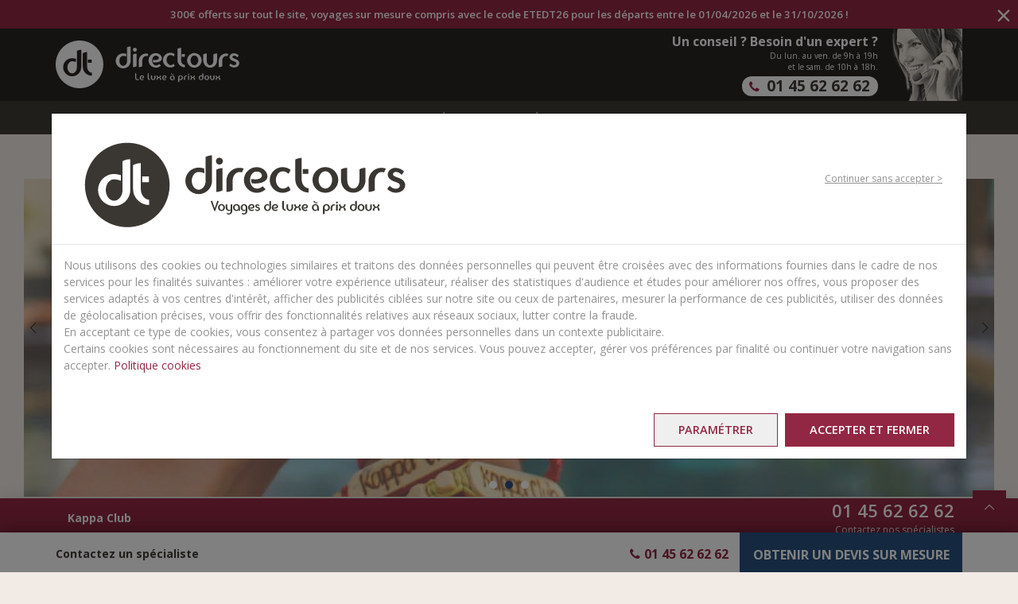

--- FILE ---
content_type: text/html;charset=UTF-8
request_url: https://www.directours.com/intermediate/kappa-club
body_size: 24558
content:








<!doctype html>




<html>

<head>

    <title>Vivez le club autrement avec Kappa Club - Directours</title>

    <meta http-equiv="Content-Type" content="text/html; charset=UTF-8">
    <meta http-equiv="X-UA-Compatible" content="IE=edge">
    <meta name="viewport" content="width=device-width,initial-scale=1, user-scalable=no">
    <meta name="format-detection" content="telephone=no">
    <meta name="facebook-domain-verification" content="j97y2qzkvby85jl1f2zktpgkn1dgqd" />
    

    <link rel="shortcut icon" type="image/x-icon" href="/resources/images/favicon.ico" />

    <!-- css responsive -->
    <link href="https://cdn.jsdelivr.net/npm/bootstrap@3.4.1/dist/css/bootstrap.min.css" rel="stylesheet" type="text/css" />
    <link href="https://cdn.jsdelivr.net/npm/bootstrap-select@1.13.18/dist/css/bootstrap-select.min.css" rel="stylesheet" type="text/css">

    <link rel="stylesheet" href="https://cdnjs.cloudflare.com/ajax/libs/OwlCarousel2/2.3.4/assets/owl.carousel.min.css" integrity="sha512-tS3S5qG0BlhnQROyJXvNjeEM4UpMXHrQfTGmbQ1gKmelCxlSEBUaxhRBj/EFTzpbP4RVSrpEikbmdJobCvhE3g==" crossorigin="anonymous" referrerpolicy="no-referrer" />
    <link href="/resources/css/jquery/owl.theme.custom.min.css" rel="stylesheet" type="text/css">
    <link href="/resources/css/jquery/jquery.mmenu.css" rel="stylesheet" type="text/css" />
    <link href="/resources/css/responsive/fonticons-9.css?v=3-26" rel="stylesheet" type="text/css">
    <link href="https://fonts.googleapis.com/css?family=Lora:400,400italic,700|Open+Sans:400,300,600,700|Open+Sans+Condensed:300,600&display=swap" rel="stylesheet" type="text/css">
    <link href="https://fonts.googleapis.com/css?family=Poppins:300,400&display=swap" rel="stylesheet" type="text/css">
    <link href="/resources/css/cmp/style-10.css?v=3-26" rel="stylesheet" type="text/css" />
    <link href="/resources/css/responsive/style-integ.css?v=3-26" rel="stylesheet" type="text/css" />
    <link href="/resources/css/responsive/privacy.css?v=3-26" rel="stylesheet" type="text/css" />
    <link href="/resources/css/cmp/header.css?v=3-26" rel="stylesheet" type="text/css" />

	<script>  (function (i, s, o, g, r, a, m) {  i["abtiming"] = 1 * new Date();  a = s.createElement(o),  m = s.getElementsByTagName(o)[0]; a.async = 1; a.src = g; m.parentNode.insertBefore(a, m)  })(window, document, "script", "//try.abtasty.com/.js");</script>

    <!-- js responsive -->
    <script src="https://code.jquery.com/jquery-2.2.4.min.js" integrity="sha256-BbhdlvQf/xTY9gja0Dq3HiwQF8LaCRTXxZKRutelT44=" crossorigin="anonymous"></script>
    <script type="text/javascript" src="https://cdn.jsdelivr.net/npm/zebra_cookie@2.0.1/dist/zebra_cookie.min.js" ></script>
    
    
    
    
    
	
	
	
	
	<script type="text/javascript">
	    var gtmVariables = {};
	
	    
	        
	            gtmVariables = {"transactionId":null,"destination":"les-ameriques/mexique","formula":"Circuits accompagnés","productCode":"200118","productName":"Circuit Essentiel du Yucatan et extension au Kappa Club Ocean Coral & Turquesa 5*","tourOperator":"DIRECTOURSPLUS"};
	        
	        
	        
	    
	
	    //gtmVariables = JSON.stringify(gtmVariables);
	</script>

	<script type="text/javascript" src="https://ngtravel.b-cdn.net/scripts/tags/google/g-script.js" ></script>
    <script type="text/javascript" src="https://ngtravel.b-cdn.net/scripts/tags/google/directours.js" ></script>
    <script type="text/javascript" src="/resources/scripts/responsive/google-tag-manager.js" ></script>
    <script type="text/javascript"src="/resources/scripts/responsive/gtm-scripts.js?v=3-26"></script>
    <script>
        dataLayer.push({
            'userType': 'visiteur',
            'telephoneNumber': '01 45 62 62 62',
            'destination': '',
            'Pagetype': '',
            'Formatpage': 'classique',
            'Structurepage': 'classique'
        });
    </script>

    <script type="text/javascript"src="https://unpkg.com/@popperjs/core@2"></script>

    <script type="text/javascript" src="/resources/scripts/lib/jquery.inview.min.js" ></script>
    <script type="text/javascript" src="https://cdn.jsdelivr.net/npm/bootstrap@3.4.1/dist/js/bootstrap.min.js" ></script>
    <script type="text/javascript" src="https://cdn.jsdelivr.net/npm/bootstrap-select@1.13.18/dist/js/bootstrap-select.min.js"></script>

    <script src="https://cdnjs.cloudflare.com/ajax/libs/OwlCarousel2/2.3.4/owl.carousel.min.js" integrity="sha512-bPs7Ae6pVvhOSiIcyUClR7/q2OAsRiovw4vAkX+zJbw3ShAeeqezq50RIIcIURq7Oa20rW2n2q+fyXBNcU9lrw==" crossorigin="anonymous" referrerpolicy="no-referrer"></script>
    <script type="text/javascript" src="/resources/scripts/lib/enquire.min.js" ></script>
    <script type="text/javascript" src="/resources/scripts/lib/jquery.mmenu.min.js" ></script>
    <script type="text/javascript" src="/resources/scripts/lib/jquery.flexverticalcenter.js" ></script>
    <script type="text/javascript" src="/resources/scripts/lib/jquery.unevent.js" ></script>
    <script type="text/javascript" src="/resources/scripts/lib/imagesloaded.pkgd.min.js" ></script>
    <script type="text/javascript" src="/resources/scripts/lib/jquery-imagefill-c.js" ></script>
    <script type="text/javascript" src="/resources/scripts/lib/jquery.ellipsis.min.js" ></script>
    <script type="text/javascript" src="/resources/scripts/lib/SmoothScroll.min.js" ></script>

    <script type="text/javascript" src="/resources/scripts/lib/modernizr-custom.js" ></script>
    <script type="text/javascript" src="/resources/scripts/extras.js" ></script>
    <script type="text/javascript" src="/resources/scripts/commons.js?v=3-26" ></script>
    <script type="text/javascript" src="/resources/scripts/newsletter.js"></script>
    <script defer="defer" type="text/javascript" src="https://ngtravel.b-cdn.net/scripts/cmp/privacy@1.1/privacy-cookie.js"></script>
    <script defer="defer" type="text/javascript" src="https://ngtravel.b-cdn.net/scripts/cmp/privacy@1.1/privacy.js"></script>

    

<script type="text/javascript">
    var apiKey = "AIzaSyCnxolrJsW5aOPlD43rYLxYaWZ2pI80Ttw";
</script>




    <script type="text/javascript" src="//widget.trustpilot.com/bootstrap/v5/tp.widget.sync.bootstrap.min.js"></script>

    
    
    <meta name="customDecorator" content="masterResponsive" />
    <meta name="description" content=""/>


    <link href="/resources/assets/lightgallery/css/lightgallery.css" rel="stylesheet" type="text/css">
    <link href="/resources/assets/lightgallery/css/lg-video.css" rel="stylesheet" type="text/css">
    <link href="/resources/css/cmp/slider.css?v=3-26" rel="stylesheet" type="text/css" />
    <link href="/resources/css/responsive/descente.min.css?v=3-26" rel="stylesheet" type="text/css" />
    <link href="/resources/css/responsive/nav-context.css?v=3-26" rel="stylesheet" type="text/css" />
    <link href="/resources/css/responsive/intermediate.min.css" rel="stylesheet" type="text/css" />

    <script type="text/javascript" src="/resources/scripts/lib/readmore.min.js"></script>
    <script type="text/javascript" src="/resources/scripts/lib/slick.min.js"></script>
    <script type="text/javascript" src="/resources/assets/lightgallery/js/lightgallery.min.js"></script>
    <script type="text/javascript" src="/resources/assets/lightgallery/plugins/video/lg-video.min.js"></script>
    <script type="text/javascript" src="/resources/assets/lightgallery/plugins/hash/lg-hash.min.js"></script>
    <script type="text/javascript" src="/resources/scripts/descente.js?v=3-26"></script>
    

    


    <!--[if IE]>
        <link rel="stylesheet" type="text/css" href="/resources/css/ie-responsive.min.css" />
    <!--<![endif]-->

    <!--[if lt IE 9]>
        <script src="https://code.jquery.com/jquery-1.12.4.min.js" integrity="sha256-ZosEbRLbNQzLpnKIkEdrPv7lOy9C27hHQ+Xp8a4MxAQ=" crossorigin="anonymous"></script>
        <script src="/resources/scripts/lib/html5shiv.js"></script>
        <script src="/resources/scripts/lib/respond.min.js"></script>
        <script src="/resources/scripts/ie-enhance.min.js"></script>
    <![endif]-->

    <!--[if lt IE 10]>
        <script src="//cdn.polyfill.io/v1/polyfill.min.js"></script>
        <script src="/resources/scripts/lib/media.match.min.js"></script>
    <![endif]-->

    

    

</head>

<body class="result">

<!-- Google Tag Manager (noscript) -->
<noscript><iframe src="https://www.googletagmanager.com/ns.html?id=GTM-M6PHQKR"
height="0" width="0" style="display:none;visibility:hidden"></iframe></noscript>
<!-- End Google Tag Manager (noscript) -->








<header class="zone_info">
    <nav id="navbar--default2" class="navbar navbar-inverse navbar-fixed-top hidden-xs" role="navigation">
        <div class="container-fluid wrapper">
            
                <div class="row">
                    <div class="bandeau_annonce INFO">
                        <div class=""><p>300€ offerts sur tout le site, voyages sur mesure compris avec le code ETEDT26 pour les départs entre le 01/04/2026 et le 31/10/2026 ! </p></div> 
                         
                        <span class="close_info" aria-hidden="true">×</span>
                    </div>
                </div>
            

            <!--start-row-->
            <div class="row">
                <div class="container">
                    <!--start-navbar-header-->
                    





<div class="navbar-header">
    <div id="header" class="clearfix">
        <a href="#main-menu" class="btn-menu pull-left visible-sm">
            <button class="btn-menu--hamburger">
                <span></span>
            </button>
        </a>
        <a href="/" class="navbar-brand navbar-brand-centered">
            <img src="/resources/images/svg/logo-directours.svg" height="60" alt="Directours - Le luxe à prix doux" />
        </a>
        <!--start-top-block__infos-->
        <div id="top-block__infos" class="top-block__infos pull-right text-right hidden-xs">
            <div class="bl-same-height">
                <div class="col-cell">
                    <span class="info__label c-white show">Un conseil ? Besoin d'un expert ?</span>
                    <span class="info__schedule show">Du lun. au ven. de 9h à 19h<br/> et le sam. de 10h à 18h.</span>
                    <a href="tel:">
                        <span class="info__phone">
                            <i class="icon icon-phone"></i>
                            <span class="forward_number">01 45 62 62 62</span>
                        </span>
                    </a>
                </div>
                <div class="col-cell col-thumb">
                    <img src="/resources/images/header-conseiller.png" alt="">
                </div>
            </div>
        </div>
        <!--./top-block__infos-->
    </div>
</div>
                </div>
            </div>
            <!--./row-->
        </div>
    </nav>

    <nav id="navbar--mobile" class="navbar navbar-inverse hidden-sm hidden-md hidden-lg">
        <div class="row row__bandeau_mobile">
            
                <div class="bandeau_mobile INFO">
                    <p>300€ offerts sur tout le site, voyages sur mesure compris avec le code ETEDT26 pour les départs entre le 01/04/2026 et le 31/10/2026 ! </p> 
                     
                    <span class="close_info" aria-hidden="true">×</span>
                </div>
            
        </div>
        <div class="row__logo">
            <a href="/">
                <img src="/resources/images/svg/logo-directours.svg" height="40" alt="Directours - Le luxe à prix doux" />
            </a>
        </div>

        <!--start-row__navbar-mobile-->
        <div class="row__navbar-mobile bl-brown">
            <div class="mobile__item-menu">
                <a href="#main-menu" class="item btn-menu pull-left visible-xs visible-sm">
                    <button class="btn-menu--hamburger">
                        <span></span>
                    </button>
                </a>
            </div>
            <div class="mobile__items-btn">
                <div class="items__wrapper">
                    <div class="bl-devis text-center">
                        
                            
                            
                                



<a href="/quote/stepInfo.do" class="item"><i class="icon icon-right-open"></i><span>Obtenir un devis</span></a> 
                            
                        
                    </div>
                    <div class="bl-phone text-center">
                        <a href="#" data-toggle="modal" data-target="#contactModal" class="item">
                            <span class="info__phone">
                                <i class="icon icon-phone"></i>
                                <span class="forward_number">01 45 62 62 62</span>
                            </span>
                        </a>
                    </div>
                </div>
            </div>
            
        </div>
    </nav>
</header>
<nav id="navbar--default" class="navbar navbar-inverse navbar-fixed-top hidden-xs" role="navigation">
    <div class="container-fluid wrapper">
        <!--start-items-nav-->
        <div id="nav-main" class="row items-nav bl-brown">
            <div class="container">
                





<!-- navbar-collapse -->
<div class="row">

    <div class="collapse navbar-collapse" id="main-nav">

        <div class="visible-md-scroll" id="logo">
            <a href="/">
                <img src="/resources/images/svg/logo-sigle.svg" height="46" alt="Directours - Le luxe à prix doux" />
            </a>
        </div>

        <nav id="main-menu">

            <ul class="navbar-nav nav">

                
                
                

                    
                    

                        
                            
                            

                                
                                
                                    

                                        <li class="icon dropdown expand ">

                                            <span class="dropdown-toggle show" data-toggle="dropdown" role="button" aria-haspopup="true" aria-expanded="false">Destinations <i class="icon-down-open c-grey hidden-xs hidden-sm"></i></span>

                                            <ul class="dropdown-menu container add-searchfield">

                                                
                                                
                                                

                                                    
                                                    

                                                        
                                                            
                                                            
                                                            
                                                                
                                                                
                                                                

                                                                    

                                                                        <li id="column-multi-0-0" class="multi-0">
                                                                            <a href="/d/asie" class="col-title">Asie </a>
                                                                            
                                                                                <ul class="list-country">
                                                                                    
                                                                                        
                                                                                        
                                                                                            
                                                                                            <li class=""><a href="/d/asie/bhoutan">Bhoutan</a></li>
                                                                                        
                                                                                    
                                                                                        
                                                                                        
                                                                                    
                                                                                        
                                                                                        
                                                                                            
                                                                                            <li class=""><a href="/d/asie/cambodge">Cambodge</a></li>
                                                                                        
                                                                                    
                                                                                        
                                                                                        
                                                                                            
                                                                                            <li class=""><a href="/d/asie/chine">Chine</a></li>
                                                                                        
                                                                                    
                                                                                        
                                                                                        
                                                                                            
                                                                                            <li class=""><a href="/d/asie/coreedusud">Corée du Sud</a></li>
                                                                                        
                                                                                    
                                                                                        
                                                                                        
                                                                                            
                                                                                            <li class=""><a href="/d/asie/inde">Inde</a></li>
                                                                                        
                                                                                    
                                                                                        
                                                                                        
                                                                                            
                                                                                            <li class=""><a href="/d/asie/indonesie">Indonésie</a></li>
                                                                                        
                                                                                    
                                                                                        
                                                                                        
                                                                                            
                                                                                            <li class=""><a href="/d/asie/japon">Japon</a></li>
                                                                                        
                                                                                    
                                                                                        
                                                                                        
                                                                                            
                                                                                            <li class=""><a href="/d/asie/laos">Laos</a></li>
                                                                                        
                                                                                    
                                                                                        
                                                                                        
                                                                                            
                                                                                            <li class=""><a href="/d/asie/malaisie">Malaisie</a></li>
                                                                                        
                                                                                    
                                                                                        
                                                                                        
                                                                                            
                                                                                            <li class=""><a href="/d/asie/nepal">Népal</a></li>
                                                                                        
                                                                                    
                                                                                        
                                                                                        
                                                                                            
                                                                                            <li class=""><a href="/d/asie/philippines">Philippines</a></li>
                                                                                        
                                                                                    
                                                                                        
                                                                                        
                                                                                            
                                                                                            <li class=""><a href="/d/asie/singapour">Singapour</a></li>
                                                                                        
                                                                                    
                                                                                        
                                                                                        
                                                                                            
                                                                                            <li class=""><a href="/d/asie/sri-lanka">Sri Lanka</a></li>
                                                                                        
                                                                                    
                                                                                        
                                                                                        
                                                                                            
                                                                                            <li class=""><a href="/d/asie/thailande">Thaïlande</a></li>
                                                                                        
                                                                                    
                                                                                        
                                                                                        
                                                                                            
                                                                                            <li class=""><a href="/d/asie/vietnam">Vietnam</a></li>
                                                                                        
                                                                                    
                                                                                    <li class="visible-xs visible-sm"> <a href="/d/asie" class="col-title link-all">Toutes les destinations</a> </li>
                                                                                </ul>
                                                                            
                                                                        </li>
                                                                    
                                                                    

                                                                

                                                                    

                                                                        <li id="column-multi-0-1" class="multi-0">
                                                                            <a href="/d/asie-mineure" class="col-title">Asie mineure et centrale</a>
                                                                            
                                                                                <ul class="list-country">
                                                                                    
                                                                                        
                                                                                        
                                                                                            
                                                                                            <li class=""><a href="/d/asie-mineure/armenie">Arménie</a></li>
                                                                                        
                                                                                    
                                                                                        
                                                                                        
                                                                                    
                                                                                        
                                                                                        
                                                                                            
                                                                                            <li class=""><a href="/d/asie-mineure/ouzbekistan">Ouzbékistan</a></li>
                                                                                        
                                                                                    
                                                                                    <li class="visible-xs visible-sm"> <a href="/d/asie-mineure" class="col-title link-all">Toutes les destinations</a> </li>
                                                                                </ul>
                                                                            
                                                                        </li>
                                                                    
                                                                    

                                                                
                                                                <li id="column-0" multi-column-selector="multi-0" class="col-md-2 hidden-xs hidden-sm expand-multi-menu">
                                                                
                                                            
                                                            
                                                        

                                                    

                                                

                                                    
                                                    

                                                        
                                                            
                                                            
                                                            
                                                                
                                                                
                                                                

                                                                    

                                                                        <li id="column-multi-1-0" class="multi-1">
                                                                            <a href="/d/les-ameriques" class="col-title">Les Amériques </a>
                                                                            
                                                                                <ul class="list-country">
                                                                                    
                                                                                        
                                                                                        
                                                                                            
                                                                                            <li class=""><a href="/d/les-ameriques/etats-unis/alaska">Alaska</a></li>
                                                                                        
                                                                                    
                                                                                        
                                                                                        
                                                                                            
                                                                                            <li class=""><a href="/d/les-ameriques/argentine">Argentine</a></li>
                                                                                        
                                                                                    
                                                                                        
                                                                                        
                                                                                    
                                                                                        
                                                                                        
                                                                                            
                                                                                            <li class=""><a href="/d/les-ameriques/bresil">Brésil</a></li>
                                                                                        
                                                                                    
                                                                                        
                                                                                        
                                                                                            
                                                                                            <li class=""><a href="/d/les-ameriques/canada">Canada</a></li>
                                                                                        
                                                                                    
                                                                                        
                                                                                        
                                                                                            
                                                                                            <li class=""><a href="/d/les-ameriques/chili">Chili</a></li>
                                                                                        
                                                                                    
                                                                                        
                                                                                        
                                                                                            
                                                                                            <li class=""><a href="/d/les-ameriques/colombie">Colombie</a></li>
                                                                                        
                                                                                    
                                                                                        
                                                                                        
                                                                                            
                                                                                            <li class=""><a href="/d/les-ameriques/costa-rica">Costa Rica</a></li>
                                                                                        
                                                                                    
                                                                                        
                                                                                        
                                                                                    
                                                                                        
                                                                                        
                                                                                            
                                                                                            <li class=""><a href="/d/les-ameriques/etats-unis">Etats-Unis</a></li>
                                                                                        
                                                                                    
                                                                                        
                                                                                        
                                                                                            
                                                                                            <li class=""><a href="/d/les-ameriques/hawai">Hawaï</a></li>
                                                                                        
                                                                                    
                                                                                        
                                                                                        
                                                                                            
                                                                                            <li class=""><a href="/d/les-ameriques/mexique">Mexique</a></li>
                                                                                        
                                                                                    
                                                                                        
                                                                                        
                                                                                    
                                                                                        
                                                                                        
                                                                                            
                                                                                            <li class=""><a href="/d/les-ameriques/perou">Pérou</a></li>
                                                                                        
                                                                                    
                                                                                    <li class="visible-xs visible-sm"> <a href="/d/les-ameriques" class="col-title link-all">Toutes les destinations</a> </li>
                                                                                </ul>
                                                                            
                                                                        </li>
                                                                    
                                                                    

                                                                

                                                                    

                                                                

                                                                    

                                                                        <li id="column-multi-1-1" class="multi-1">
                                                                            <a href="/d/oceanie" class="col-title">Océanie</a>
                                                                            
                                                                                <ul class="list-country">
                                                                                    
                                                                                        
                                                                                        
                                                                                            
                                                                                            <li class=""><a href="/d/oceanie/australie">Australie</a></li>
                                                                                        
                                                                                    
                                                                                        
                                                                                        
                                                                                            
                                                                                            <li class=""><a href="/d/oceanie/fidji">Fidji</a></li>
                                                                                        
                                                                                    
                                                                                        
                                                                                        
                                                                                            
                                                                                            <li class=""><a href="/d/oceanie/vanuatu">Vanuatu</a></li>
                                                                                        
                                                                                    
                                                                                    <li class="visible-xs visible-sm"> <a href="/d/oceanie" class="col-title link-all">Toutes les destinations</a> </li>
                                                                                </ul>
                                                                            
                                                                        </li>
                                                                    
                                                                    

                                                                

                                                                    

                                                                        <li id="column-multi-1-2" class="multi-1">
                                                                            <a href="/d/terres-polaires" class="col-title">Terres Polaires</a>
                                                                            
                                                                                <ul class="list-country">
                                                                                    
                                                                                        
                                                                                        
                                                                                            
                                                                                            <li class=""><a href="/d/terres-polaires/antarctique">Antarctique</a></li>
                                                                                        
                                                                                    
                                                                                        
                                                                                        
                                                                                            
                                                                                            <li class=""><a href="/d/terres-polaires/arctique">Arctique</a></li>
                                                                                        
                                                                                    
                                                                                    <li class="visible-xs visible-sm"> <a href="/d/terres-polaires" class="col-title link-all">Toutes les destinations</a> </li>
                                                                                </ul>
                                                                            
                                                                        </li>
                                                                    
                                                                    

                                                                
                                                                <li id="column-1" multi-column-selector="multi-1" class="col-md-2 hidden-xs hidden-sm expand-multi-menu">
                                                                
                                                            
                                                            
                                                        

                                                    

                                                

                                                    
                                                    

                                                        
                                                            
                                                            
                                                            
                                                            
                                                                
                                                                
                                                                    <li id="column-2" class="col-md-2">
                                                                        <a href="/d/les-iles" class="col-title">Les Îles </a>
                                                                        
                                                                        <ul class="list-country">
                                                                            
                                                                                
                                                                                
                                                                            
                                                                                
                                                                                
                                                                            
                                                                                
                                                                                
                                                                                    
                                                                                    <li class=""><a href="/d/les-iles/bahamas">Bahamas</a></li>
                                                                                
                                                                            
                                                                                
                                                                                
                                                                            
                                                                                
                                                                                
                                                                                    
                                                                                    <li class=""><a href="/d/les-iles/cuba">Cuba</a></li>
                                                                                
                                                                            
                                                                                
                                                                                
                                                                                    
                                                                                    <li class=""><a href="/d/les-iles/guadeloupe">Guadeloupe</a></li>
                                                                                
                                                                            
                                                                                
                                                                                
                                                                                    
                                                                                    <li class=""><a href="/d/les-iles/ile-maurice">Ile Maurice</a></li>
                                                                                
                                                                            
                                                                                
                                                                                
                                                                                    
                                                                                    <li class=""><a href="/d/les-iles/reunion">Ile de la Réunion</a></li>
                                                                                
                                                                            
                                                                                
                                                                                
                                                                                    
                                                                                    <li class=""><a href="/d/les-iles/jamaique">Jamaïque</a></li>
                                                                                
                                                                            
                                                                                
                                                                                
                                                                                    
                                                                                    <li class=""><a href="/d/les-iles/maldives">Maldives</a></li>
                                                                                
                                                                            
                                                                                
                                                                                
                                                                                    
                                                                                    <li class=""><a href="/d/les-iles/martinique">Martinique</a></li>
                                                                                
                                                                            
                                                                                
                                                                                
                                                                                    
                                                                                    <li class=""><a href="/d/les-iles/nouvelle-caledonie">Nouvelle-Calédonie</a></li>
                                                                                
                                                                            
                                                                                
                                                                                
                                                                                    
                                                                                    <li class=""><a href="/d/les-iles/polynesie">Polynésie</a></li>
                                                                                
                                                                            
                                                                                
                                                                                
                                                                                    
                                                                                    <li class=""><a href="/d/les-iles/rep-dominicaine">République Dominicaine</a></li>
                                                                                
                                                                            
                                                                                
                                                                                
                                                                                    
                                                                                    <li class=""><a href="/d/les-iles/saint-martin">Saint-Martin</a></li>
                                                                                
                                                                            
                                                                                
                                                                                
                                                                                    
                                                                                    <li class=""><a href="/d/les-iles/saint-barthelemy">Saint-Barthélémy</a></li>
                                                                                
                                                                            
                                                                                
                                                                                
                                                                            
                                                                                
                                                                                
                                                                                    
                                                                                    <li class=""><a href="/d/les-iles/seychelles">Seychelles</a></li>
                                                                                
                                                                            
                                                                                
                                                                                
                                                                                    
                                                                                    <li class=""><a href="/d/afrique/zanzibar">Zanzibar</a></li>
                                                                                
                                                                            
                                                                            <li class="visible-xs visible-sm"> <a href="/d/les-iles" class="col-title link-all">Toutes les destinations</a> </li>
                                                                        </ul>
                                                                        

                                                                    </li>
                                                                
                                                                
                                                            
                                                        

                                                    

                                                

                                                    
                                                    

                                                        
                                                            
                                                            
                                                            
                                                            
                                                                
                                                                
                                                                    <li id="column-3" class="col-md-2">
                                                                        <a href="/d/europe-mediterranee" class="col-title">Europe & Méditerranée </a>
                                                                        
                                                                        <ul class="list-country">
                                                                            
                                                                                
                                                                                
                                                                                    
                                                                                    <li class=""><a href="/d/europe-mediterranee/acores">Açores</a></li>
                                                                                
                                                                            
                                                                                
                                                                                
                                                                                    
                                                                                    <li class=""><a href="/d/europe-mediterranee/andalousie">Andalousie</a></li>
                                                                                
                                                                            
                                                                                
                                                                                
                                                                                    
                                                                                    <li class=""><a href="/d/europe-mediterranee/albanie">Albanie</a></li>
                                                                                
                                                                            
                                                                                
                                                                                
                                                                                    
                                                                                    <li class=""><a href="/d/europe-mediterranee/baleares">Baléares</a></li>
                                                                                
                                                                            
                                                                                
                                                                                
                                                                                    
                                                                                    <li class=""><a href="/d/europe-mediterranee/canaries">Canaries</a></li>
                                                                                
                                                                            
                                                                                
                                                                                
                                                                                    
                                                                                    <li class=""><a href="/d/europe-mediterranee/chypre">Chypre</a></li>
                                                                                
                                                                            
                                                                                
                                                                                
                                                                                    
                                                                                    <li class=""><a href="/d/europe-mediterranee/iles-grecques/corfou">Corfou</a></li>
                                                                                
                                                                            
                                                                                
                                                                                
                                                                                    
                                                                                    <li class=""><a href="/d/europe-mediterranee/crete">Crète</a></li>
                                                                                
                                                                            
                                                                                
                                                                                
                                                                                    
                                                                                    <li class=""><a href="/d/europe-mediterranee/croatie">Croatie</a></li>
                                                                                
                                                                            
                                                                                
                                                                                
                                                                                    
                                                                                    <li class=""><a href="/d/europe-mediterranee/cyclades">Cyclades</a></li>
                                                                                
                                                                            
                                                                                
                                                                                
                                                                                    
                                                                                    <li class=""><a href="/d/europe-mediterranee/ecosse">Écosse</a></li>
                                                                                
                                                                            
                                                                                
                                                                                
                                                                                    
                                                                                    <li class=""><a href="/d/europe-mediterranee/egypte">Egypte</a></li>
                                                                                
                                                                            
                                                                                
                                                                                
                                                                                    
                                                                                    <li class=""><a href="/d/europe-mediterranee/espagne">Espagne</a></li>
                                                                                
                                                                            
                                                                                
                                                                                
                                                                                    
                                                                                    <li class=""><a href="/d/europe-mediterranee/finlande">Finlande</a></li>
                                                                                
                                                                            
                                                                                
                                                                                
                                                                                    
                                                                                    <li class=""><a href="/d/europe-mediterranee/grece">Grèce</a></li>
                                                                                
                                                                            
                                                                                
                                                                                
                                                                                    
                                                                                    <li class=" moveItem"><a href="/d/europe-mediterranee/irlande">Irlande</a></li>
                                                                                
                                                                            
                                                                                
                                                                                
                                                                                    
                                                                                    <li class=" moveItem"><a href="/d/europe-mediterranee/islande">Islande</a></li>
                                                                                
                                                                            
                                                                                
                                                                                
                                                                                    
                                                                                    <li class=" moveItem"><a href="/d/europe-mediterranee/italie">Italie</a></li>
                                                                                
                                                                            
                                                                                
                                                                                
                                                                            
                                                                                
                                                                                
                                                                                    
                                                                                    <li class=" moveItem"><a href="/d/europe-mediterranee/laponie">Laponie</a></li>
                                                                                
                                                                            
                                                                                
                                                                                
                                                                                    
                                                                                    <li class=" moveItem"><a href="/d/europe-mediterranee/madere">Madère</a></li>
                                                                                
                                                                            
                                                                                
                                                                                
                                                                                    
                                                                                    <li class=" moveItem"><a href="/d/europe-mediterranee/malte">Malte</a></li>
                                                                                
                                                                            
                                                                                
                                                                                
                                                                                    
                                                                                    <li class=" moveItem"><a href="/d/europe-mediterranee/maroc">Maroc</a></li>
                                                                                
                                                                            
                                                                                
                                                                                
                                                                                    
                                                                                    <li class=" moveItem"><a href="/d/europe-mediterranee/montenegro">Monténégro</a></li>
                                                                                
                                                                            
                                                                                
                                                                                
                                                                                    
                                                                                    <li class=" moveItem"><a href="/d/europe-mediterranee/norvege">Norvège</a></li>
                                                                                
                                                                            
                                                                                
                                                                                
                                                                                    
                                                                                    <li class=" moveItem"><a href="/d/europe-mediterranee/portugal">Portugal</a></li>
                                                                                
                                                                            
                                                                                
                                                                                
                                                                                    
                                                                                    <li class=" moveItem"><a href="/d/europe-mediterranee/iles-grecques/rhodes">Rhodes</a></li>
                                                                                
                                                                            
                                                                                
                                                                                
                                                                                    
                                                                                    <li class=" moveItem"><a href="/d/europe-mediterranee/sardaigne">Sardaigne</a></li>
                                                                                
                                                                            
                                                                                
                                                                                
                                                                                    
                                                                                    <li class=" moveItem"><a href="/d/europe-mediterranee/sicile">Sicile</a></li>
                                                                                
                                                                            
                                                                                
                                                                                
                                                                                    
                                                                                    <li class=" moveItem"><a href="/d/europe-mediterranee/slovenie">Slovénie</a></li>
                                                                                
                                                                            
                                                                                
                                                                                
                                                                            
                                                                                
                                                                                
                                                                                    
                                                                                    <li class=" moveItem"><a href="/d/europe-mediterranee/tunisie">Tunisie</a></li>
                                                                                
                                                                            
                                                                                
                                                                                
                                                                            
                                                                            <li class="visible-xs visible-sm"> <a href="/d/europe-mediterranee" class="col-title link-all">Toutes les destinations</a> </li>
                                                                        </ul>
                                                                        

                                                                    </li>
                                                                
                                                                
                                                            
                                                        

                                                    

                                                

                                                    
                                                    

                                                        
                                                            
                                                            
                                                            
                                                                
                                                                
                                                                

                                                                    

                                                                

                                                                    

                                                                

                                                                    

                                                                
                                                                <li id="column-4" multi-column-selector="multi-4" class="col-md-2 hidden-xs hidden-sm expand-multi-menu">
                                                                
                                                            
                                                            
                                                        

                                                    

                                                

                                                    
                                                    

                                                        
                                                            
                                                            
                                                            
                                                                
                                                                
                                                                

                                                                    

                                                                

                                                                    

                                                                        <li id="column-multi-5-0" class="multi-5">
                                                                            <a href="/d/moyen-orient" class="col-title">Moyen-Orient</a>
                                                                            
                                                                                <ul class="list-country">
                                                                                    
                                                                                        
                                                                                        
                                                                                            
                                                                                            <li class=""><a href="/d/moyen-orient/emirats-arabes-unis/abudhabi">Abu Dhabi</a></li>
                                                                                        
                                                                                    
                                                                                        
                                                                                        
                                                                                            
                                                                                            <li class=""><a href="/d/moyen-orient/arabie-saoudite">Arabie Saoudite</a></li>
                                                                                        
                                                                                    
                                                                                        
                                                                                        
                                                                                            
                                                                                            <li class=""><a href="/d/moyen-orient/bahrein">Bahreïn</a></li>
                                                                                        
                                                                                    
                                                                                        
                                                                                        
                                                                                            
                                                                                            <li class=""><a href="/d/moyen-orient/dubai">Dubaï</a></li>
                                                                                        
                                                                                    
                                                                                        
                                                                                        
                                                                                    
                                                                                        
                                                                                        
                                                                                            
                                                                                            <li class=""><a href="/d/moyen-orient/jordanie">Jordanie</a></li>
                                                                                        
                                                                                    
                                                                                        
                                                                                        
                                                                                            
                                                                                            <li class=""><a href="/d/moyen-orient/oman">Oman</a></li>
                                                                                        
                                                                                    
                                                                                        
                                                                                        
                                                                                            
                                                                                            <li class=""><a href="/d/moyen-orient/qatar">Qatar</a></li>
                                                                                        
                                                                                    
                                                                                    <li class="visible-xs visible-sm"> <a href="/d/moyen-orient" class="col-title link-all">Toutes les destinations</a> </li>
                                                                                </ul>
                                                                            
                                                                        </li>
                                                                    
                                                                    

                                                                

                                                                    

                                                                

                                                                    

                                                                

                                                                    

                                                                        <li id="column-multi-5-1" class="multi-5">
                                                                            <a href="/d/afrique" class="col-title">Afrique</a>
                                                                            
                                                                                <ul class="list-country">
                                                                                    
                                                                                        
                                                                                        
                                                                                            
                                                                                            <li class=""><a href="/d/afrique/afrique-sud">Afrique du Sud</a></li>
                                                                                        
                                                                                    
                                                                                        
                                                                                        
                                                                                            
                                                                                            <li class=""><a href="/d/afrique/botswana">Botswana</a></li>
                                                                                        
                                                                                    
                                                                                        
                                                                                        
                                                                                            
                                                                                            <li class=""><a href="/d/afrique/kenya">Kenya</a></li>
                                                                                        
                                                                                    
                                                                                        
                                                                                        
                                                                                            
                                                                                            <li class=""><a href="/d/afrique/madagascar">Madagascar</a></li>
                                                                                        
                                                                                    
                                                                                        
                                                                                        
                                                                                            
                                                                                            <li class=""><a href="/d/afrique/namibie">Namibie</a></li>
                                                                                        
                                                                                    
                                                                                        
                                                                                        
                                                                                            
                                                                                            <li class=""><a href="/d/afrique/ouganda">Ouganda</a></li>
                                                                                        
                                                                                    
                                                                                        
                                                                                        
                                                                                            
                                                                                            <li class=""><a href="/d/afrique/rwanda">Rwanda</a></li>
                                                                                        
                                                                                    
                                                                                        
                                                                                        
                                                                                            
                                                                                            <li class=""><a href="/d/afrique/senegal">Sénégal</a></li>
                                                                                        
                                                                                    
                                                                                        
                                                                                        
                                                                                            
                                                                                            <li class=""><a href="/d/afrique/tanzanie">Tanzanie</a></li>
                                                                                        
                                                                                    
                                                                                        
                                                                                        
                                                                                            
                                                                                            <li class=""><a href="/d/afrique/zanzibar">Zanzibar</a></li>
                                                                                        
                                                                                    
                                                                                    <li class="visible-xs visible-sm"> <a href="/d/afrique" class="col-title link-all">Toutes les destinations</a> </li>
                                                                                </ul>
                                                                            
                                                                        </li>
                                                                    
                                                                    

                                                                
                                                                <li id="column-5" multi-column-selector="multi-5" class="col-md-2 hidden-xs hidden-sm expand-multi-menu">
                                                                
                                                            
                                                            
                                                        

                                                    

                                                
                                            </ul>

                                        </li>

                                    
                                    
                                

                            
                            
                        


                    

                

                    
                    

                        
                            
                            
                            
                                
                                
                                <li class=" ">
                                    
                                        
                                            <a href='/quote/stepInfo.do'>Devis sur mesure</a>
                                        
                                        
                                    
                                </li>
                            
                        


                    

                

                    
                    

                        
                            
                            
                            
                                
                                
                                <li class=" ">
                                    
                                        
                                            <a href='/s/circuits-selection'>Circuits & Combinés</a>
                                        
                                        
                                    
                                </li>
                            
                        


                    

                

                    
                    

                        
                            
                            
                            
                                
                                
                                <li class=" hidden-scroll">
                                    
                                        
                                            <a href='/s/croisieres-selection'>Croisières</a>
                                        
                                        
                                    
                                </li>
                            
                        


                    

                

                    
                    

                

                    
                    

                

                    
                    

                

                    
                    

                

                    
                    

                        
                            
                            

                                
                                
                                    
                                    

                                        <li class="icon dropdown hidden-scroll">

                                            <span class="dropdown-toggle show" data-toggle="dropdown" role="button" aria-haspopup="true" aria-expanded="false">Nos Clubs <i class="icon-down-open c-grey hidden-xs hidden-sm"></i></span>


                                            <ul class="dropdown-menu">

                                                
                                                    
                                                        <li>
                                                            <a href="/intermediate/club-eldorador">Club Eldorador</a>
                                                        </li>
                                                    
                                                
                                                    
                                                        <li>
                                                            <a href="/intermediate/kappa-club">Kappa Club</a>
                                                        </li>
                                                    
                                                
                                                    
                                                        <li>
                                                            <a href="/intermediate/kappa-city">Kappa City</a>
                                                        </li>
                                                    
                                                
                                                    
                                                        <li>
                                                            <a href="/intermediate/club-coralia">Club Coralia</a>
                                                        </li>
                                                    
                                                

                                            </ul>

                                        </li>
                                    
                                

                            
                            
                        


                    

                

                    
                    

                        
                            
                            
                            
                                
                                
                                <li class=" hidden-scroll">
                                    
                                        
                                            <a href='/intermediate/nosylis-collection'>Nosylis Collection</a>
                                        
                                        
                                    
                                </li>
                            
                        


                    

                

                    
                    

                

                    
                    

                

                    
                    

                

                    
                    

                

                    
                    

                

                    
                    

                        
                            
                            

                                
                                
                                    
                                    

                                        <li class="icon dropdown hidden-scroll">

                                            <span class="dropdown-toggle show" data-toggle="dropdown" role="button" aria-haspopup="true" aria-expanded="false">Inspirations <i class="icon-down-open c-grey hidden-xs hidden-sm"></i></span>


                                            <ul class="dropdown-menu">

                                                
                                                    
                                                        <li>
                                                            <a href="/t/famille">Partir en famille</a>
                                                        </li>
                                                    
                                                
                                                    
                                                
                                                    
                                                        <li>
                                                            <a href="/t/golf">Golf Passion</a>
                                                        </li>
                                                    
                                                
                                                    
                                                        <li>
                                                            <a href="/t/voyages-noces">Voyage de Noces</a>
                                                        </li>
                                                    
                                                
                                                    
                                                        <li>
                                                            <a href="/t/weekend">Week-ends</a>
                                                        </li>
                                                    
                                                
                                                    
                                                
                                                    
                                                        <li>
                                                            <a href="/t/adult-only">Adult only</a>
                                                        </li>
                                                    
                                                

                                            </ul>

                                        </li>
                                    
                                

                            
                            
                        


                    

                

                    
                    

                

                    
                    

                

                    
                    

                

                    
                    

                

                    
                    

                

                <li class="icon dropdown expand"></li>


            </ul>

        </nav>

        <div id="top-block__infos--min" class="top-block__infos visible-md-scroll text-right">
            <span class="info__label c-white show">Un conseil ? Besoin d'un expert ?</span>
            <a href="tel:01 45 62 62 62">
                <span class="info__phone">
                    <i class="icon icon-phone"></i>
                    <span class="forward_number">01 45 62 62 62</span>
                </span>
            </a>
        </div>

    </div>

</div>

            </div>
        </div>
        <!--./items-nav-->
    </div>
</nav>











<!--start-wrapper-->
<div lang="fr" class="mm-page mm-slideout wrapper">

    
    
        <div id="context-top"></div>
    

   
    
    
    
        




<!--start-section-breadcrumb-->
<section id="breadcrumb" class="container">

    <a href="javascript:history.back();" class="btn btn-xs btn-icon btn-light btn-icon-left inline-block  hidden-xs hidden-sm">
        <i class="icon icon-left-open-big"></i> Retour
    </a>
    <span class="text-intro inline-block hidden-xs hidden-sm">Vous êtes ici : </span>

    <ol class="breadcrumb inline-block">
        <li>
            <span itemscope itemtype="http://data-vocabulary.org/Breadcrumb">
                <a href="/" itemprop="url"><span itemprop="title">Accueil</span></a>
            </span>
        </li>
        
        
            <li>
                <span itemscope itemtype="http://data-vocabulary.org/Breadcrumb">
                    
                        
                        
                        <span itemprop="title"><strong>Directours</strong></span>
                    
                </span>
            </li>
        
    </ol>
    
</section>

    
    

    

    
    
    <!-- MONITOR_ORCHESTRA_PAGE -->

    






<!--start-slider-main-->
<section id="slider-main" class="owl-slider-fw max-fw">

    <div id="owl-slider" class="owl-carousel owl-theme">

        

        
            

            <div class="item display-loader no-moteur ">

                
                
                
                
                
                
                
                
                
                



  



    
    
        
            
            
                <img  class="back" src="/userfiles/images/intermediatePage/Background/slide_page_kappa_club1.jpg" alt="" title="" />
            
        
    




                
                    
                        <div class="item-content text-center item-html">
                            
                        </div>
                    
                    
                
                
                
            </div>

        
            

            <div class="item display-loader no-moteur ">

                
                
                
                
                    
                
                
                
                
                
                
                



  



    
    
        
            
            
                <img loading='lazy' class="back" src="/userfiles/images/intermediatePage/Background/slide_page_kappa_club2.jpg" alt="" title="" />
            
        
    




                
                    
                        <div class="item-content text-center item-html">
                            
                        </div>
                    
                    
                
                
                
            </div>

        
            

            <div class="item display-loader no-moteur ">

                
                
                
                
                    
                
                
                
                
                
                
                



  



    
    
        
            
            
                <img loading='lazy' class="back" src="/userfiles/images/intermediatePage/Background/slide_page_kappa_club3.jpg" alt="" title="" />
            
        
    




                
                    
                        <div class="item-content text-center item-html">
                            
                        </div>
                    
                    
                
                
                
            </div>

        

    </div>

    

</section>
<!--./slider-main-->



    <div class="m-top-30 visible-xs visible-sm"></div>
    
    <section id="context-menu" role="navigation">
        






<div id="navbar-context">
    <div class="wrap row visible-xs visible-sm">
        <div class="col-xs-12">
            <button class="visible-xs visible-sm btn btn-block text-center btn-plain btn-mobile-toggle" data-toggle="collapse" data-target="#nav-context">
                <i class="icon icon-info"></i> 
                
                    
                    
                    <a href="#">Kappa Club</a>
                
                <i class="icon icon-down-open"></i>
            </button>
        </div>
    </div>
    <nav id="nav-context" class="nav-collapse">
        <div class="wrap container">
            <ul class="nav navbar-nav xmenu-tab">
                <li>
                    
                        
                        
                        <a href="#">Kappa Club</a>
                    
                </li>
                
                    

                        

                        
                    
                
                
                    
                        <div id="top-bloc-tel" class="pull-right bloc-phone-ctxt bloc-phone-ctxt-tab text-right visible-lg">
                            <span id="telDirectours" class="c-white show">
                                <span class="forward_number augtel">01 45 62 62 62</span>
                            </span>
                            <span class="text c-white show menu-dsc hidden-md">Contactez nos spécialistes</span>
                        </div>
                    
                    
                


            </ul>
        </div>
    </nav>
</div>

    </section>

    <section class="contenu-static container m-top-30">
        <div class="bl-white contenu-static__wrapper">

            
            
            
                <div class="col-sm-12">
                    
                    
                    
                    
                    








<div class="section-title centered">

    
        <h1><span class="title-1st">Vivez le club autrement avec Kappa Club - Directours</span><span class="title-2nd"></span></h1>
        
    
    

</div>

                    
                    
                </div>
            

            
            

            
                <div class="first-letter"><meta http-equiv="Content-Type" content="text/html; charset=utf-8"><font face="Arial, Helvetica, sans-serif"><span style="font-size: 12px;">Oubliez tout ce que vous connaissez sur les clubs de vacances avec Kappa Club. Finis les animateurs un peu trop pressants ou le sommeil troublé par les haut-parleurs de l’établissement.  Ici, c’est vous qui décidez du déroulement de votre séjour avec un programme d’animations à la carte dans des hôtels haut-de-gamme. Partez à la rencontre des populations locales, partagez de belles expériences. Evadez-vous vers des moments d’authenticité uniques tout en profitant de la Formule Tout-Inclus.  En alliant confort et immersion, Kappa Club propose une nouvelle vision des voyages en club. Une palette d’émotions et de paysages variés, de l’île Maurice à Bali en passant par Oman, les Seychelles ou la Grèce !</span></font><br><br>
<table style="font-family: Arial, Helvetica, sans-serif; font-size: 12px;" width="100%" cellspacing="0" cellpadding="0" border="0">
  <tbody><tr>
    <td width="100%"><span style="text-align: justify; line-height: 17px;"><b style="color: rgb(51, 51, 51); font-size: 13px;">Qualité et convivialité</b>
<br><font color="#333333"><span style="font-size: 13px;">Et s’il était possible de supprimer tous les désagréments des clubs de vacances pour n’en garder que les avantages et  plus encore ? C’est le choix qu’a fait Directours en sélectionnant des séjours Kappa Club proches de nos valeurs pour vous assurer un condensé de bonheur. Tous les établissements sont haut-de-gamme (quatre ou cinq étoiles) et vous offrent un confort et un service optimaux.&nbsp;</span></font><br> </span></td>
    <td width="1%">&nbsp;</td>
    <td width="14%"><img src="http://www.directours.com/userfiles/images/intermediatePage/kappa_club/qualite.jpg" width="131" height="131"></td>
  </tr>
  <tr>
    <td>&nbsp;</td>
    <td>&nbsp;</td>
    <td>&nbsp;</td>
  </tr>
  <tr>
    <td><span style="text-align: justify; color: #333; font-size: 13px;  line-height: 17px;"><strong>Plaisirs et animations à la carte&nbsp;<br></strong>Chez Kappa Club,  ils aiment vous laisser tranquille. Personne ne viendra vous tirer de votre transat, vous êtes le seul maître de votre séjour.  Cela dit, ce n’est pas pour autant qu’ils ont rayé les animations de leur vision du club. Ils les ont simplement pensées différemment, plus proches des cultures locales et moins intrusives. Apprenez à cuisiner des tapas en Espagne, regardez un film la tête dans les étoiles lors d’une séance de cinéma en plein air à l’île Maurice, dégustez des produits locaux en Thaïlande ou initiez-vous à la langue locale à Zanzibar...<br></span><br></td>
    <td>&nbsp;</td>
    <td><img src="http://www.directours.com/userfiles/images/intermediatePage/kappa_club/animation.jpg" width="131" height="131"></td>
  </tr>
  <tr>
    <td>&nbsp;</td>
    <td>&nbsp;</td>
    <td>&nbsp;</td>
  </tr>
  <tr>
    <td><span style="text-align: justify; line-height: 17px;"><span style="text-align: justify; line-height: 17px;"><font color="#333333"><b style="font-size: 13px;">Partages et évasion</b></font><br><div style="text-align: justify;"><span style="color: rgb(51, 51, 51); font-size: 13px;">Kappa Club a une idée du voyage bien précise et à laquelle nous adhérons pleinement. Celle d’un séjour où l’on découvre un pays, où l’on savoure des moments uniques en immersion avec la population locale. Des moments de joie, d’émotion qui passent par les sourires et les instants de partage. 	
Echangez avec les écoliers de l’école Mrembo à Zanzibar ou appréciez le plaisir intense d’un coucher de soleil sur une plage confidentielle de Rhodes. Imprégnez-vous de la culture Bouddhiste en prenant le temps de découvrir le temple de Takua Pa en Thaïlande, découvrez les marchés aux mille arômes de Bali ou apprenez à maîtriser le poulet carry en compagnie de Mirella au cœur de l’île Maurice... Vivez votre aventure.</span><br></div></span></span></td>
    <td>&nbsp;</td>
    <td><img src="http://www.directours.com/userfiles/images/intermediatePage/kappa_club/partage.jpg" width="131" height="131"></td>
  </tr>
  <tr>
    <td>&nbsp;</td>
    <td>&nbsp;</td>
    <td>&nbsp;</td>
  </tr>
  <tr>
    <td><span style="text-align: justify; line-height: 17px;"><strong style="color: rgb(51, 51, 51); font-size: 13px;">Séjour Tout Inclus</strong><br><font color="#333333"><span style="font-size: 13px;">Restez maître de votre séjour ! Offrez-vous le luxe de ne plus avoir à réfléchir grâce à la formule tout-inclus. Repas,  boissons, animations culturelles, infrastructures sportives… vous n’avez plus qu’à choisir ce qui vous fait plaisir. La façon la plus simple et la plus agréable de profiter pleinement de son voyage !</span></font><br></span></td>
    <td>&nbsp;</td>
    <td><img src="http://www.directours.com/userfiles/images/intermediatePage/kappa_club/tout_inclus.jpg" width="131" height="131"></td>
  </tr>
  <tr>
    <td>&nbsp;</td>
    <td>&nbsp;</td>
    <td>&nbsp;</td>
  </tr>
  <tr>
    <td><span style="text-align: justify; line-height: 17px;"><strong style="color: rgb(51, 51, 51); font-size: 13px;">KAPPA Fun Club, le paradis des enfants<br></strong><font color="#333333"><span style="font-size: 13px;">Grâce aux Kappa Fun Clubs et au Fun Kap’s, les enfants de 4 à 12 ans et les adolescents de plus de 13 ans auront l’occasion de partager, de découvrir en s’amusant et surtout de forger d’inoubliables souvenirs de vacances.  Journées à thèmes, découverte de l’artisanat et de la culture locale, jeux de piste, sessions sportives, soirées pyjama, escape games … sans oublier les activités multimédia qui nous connectent à l’ère du temps. Un éventail d’animations bien garni pour que les plus jeunes apprécient leur voyage au même titre que leurs parents.</span></font><br></span></td><td>&nbsp;</td>
    <td><em><img src="http://www.directours.com/userfiles/images/intermediatePage/kappa_club/fun_club.jpg" width="131" height="131"></em></td>
  </tr>
</tbody></table>


</div>
            

        </div>
    </section>

    <section id="products" class="container  m-top-30" role="main">
        <div class="row">
            <div class="content container">
                <div class="push-products p_show-list">

                    

                    <div class="row ">
                        
                        














    <div class="col-sm-12 m-btm-30 item-wrapper">
        
        
        
        





























<div class="item product h-shadow " data-animate="true" data-transition="fadeInUp">
    <input type="hidden" class="variables" value='{"transactionId":null,"destination":"europe-mediterranee/crete/heraklion-knossos","formula":"Séjours","productCode":"35271","productName":"KAPPA CLUB MIKRI POLI CRETE BY ATLANTICA 5*","tourOperator":"DIRECTOURSPLUS"}' />
    <input type="hidden" id="productFullName" value='' />
    <input type="hidden" class="var-price" value="291" />
    
    
        
    
    <input type="hidden" class="var-position" value="1" />
    <div class="bl-white product-wrapper">
        <div class="product-thumbnail">
            <div class="p-thumb">
                <a href="/p/kappa-club-mikri-poli-crete-by-atlantica-5-35271" class="link-fwh img-to-fill">
                    
                    
                    <img loading="lazy" src="https://back-directours-orchestra.b-cdn.net/admin/TS/fckUserFiles/Image/europe_mediterranee/crete/kappa_club_mikri_poli/diapo/10_piscine.jpg" alt="Kappa Club Mikri Poli Crete by Atlantica 5 *" title="Kappa Club Mikri Poli Crete by Atlantica 5 *" />
                </a>
            </div>

            
                
            

            
            

            
            
        </div>

        <div class="product-infos inner">
            <div class="p-i_wrapper">

                <div class="wrap-p-title truncate">
                    
                    
                    

                        
                        

                        
                        
                            
                        

                    
                    
                    
                    
                    
                    

                    
                    
                        
                        
                        
                        
                            
                            
                            
                        
                    

                    <a href="/p/kappa-club-mikri-poli-crete-by-atlantica-5-35271" class="link-title">
                        <h2 class="p-title truncate">
                            <span class="p-desti">Crète</span> - <span class="p-name"> Kappa Club Mikri Poli Crete by Atlantica 5 *</span>
                        </h2>
                    </a>
                    <h3>
                        <span class="p-city"></span>
                        
                            <img loading='lazy' src="https://www.tripadvisor.co.uk/img/cdsi/img2/ratings/traveler/4.5-33748-4.png" alt="" class="img-rating" title="Note des voyageurs TripAdvisor">
                            <span class="count_rating">1272 avis</span>
                        
                    </h3>
                    
                    
                    
                </div>

                
                

                
                    
                    <div class="p-desc inner highlight">
                        <ul> <li>Au cœur d'une jolie baie</li> <li>Une plage privée équipée</li> <li>Une restauration de qualité</li> </ul>

                    </div>
                

                <hr class="sep">

                <div class="p-table-price row-same-height">
                    <div class="col-cell cell-infos">
                        
                            
                                
                                
                                    <p class="p-departure">Choisissez votre ville de départ et votre durée de voyage</p>
                                
                            
                        
                        <p class="p-formule">
                            Vol + hôtel
                            
                            
                            + Tout compris
                        
                        </p>
                    </div>
                    <div class="col-cell cell-price">
                        <div class="row-same-height">
                            <div class="wrapper-price col-cell">
                                <a href="/p/kappa-club-mikri-poli-crete-by-atlantica-5-35271" class="link-price p-price">
                                    
                                        
                                        
                                            <span>Dès</span> 291&euro;<sup class="legend">*</sup>
                                        
                                    
                                </a>
                                
                            </div>
                            <div class="wrapper-cta col-cell">
                                <a href="/p/kappa-club-mikri-poli-crete-by-atlantica-5-35271" class="button btn-cta"> <i class="icon-right-open-big"></i>
                                </a>
                            </div>
                        </div>

                    </div>
                </div>
            </div>

        </div>
    </div>
</div>
    </div>
    
    

    <div class="col-sm-12 m-btm-30 item-wrapper">
        
        
        
        





























<div class="item product h-shadow " data-animate="true" data-transition="fadeInUp">
    <input type="hidden" class="variables" value='{"transactionId":null,"destination":"europe-mediterranee/montenegro","formula":"Hôtels","productCode":"363779","productName":"TGD/ KAPPA CLUB IBEROSTAR SELECTION MONTENEGRO 5*","tourOperator":"DIRECTOURSPLUS"}' />
    <input type="hidden" id="productFullName" value='' />
    <input type="hidden" class="var-price" value="313" />
    
    
        
    
    <input type="hidden" class="var-position" value="2" />
    <div class="bl-white product-wrapper">
        <div class="product-thumbnail">
            <div class="p-thumb">
                <a href="/p/tgd-kappa-club-iberostar-selection-montenegro-5-363779" class="link-fwh img-to-fill">
                    
                    
                    <img loading="lazy" src="https://admin-promocam-orchestra.b-cdn.net/admin/TS/fckUserFiles/Image/TGD-IBEROSTAR_SELECTION_MONTENEGRO/1.jpg" alt="Kappa Club Iberostar Selection Montenegro 5 *" title="Kappa Club Iberostar Selection Montenegro 5 *" />
                </a>
            </div>

            
                
            

            
            

            
            
        </div>

        <div class="product-infos inner">
            <div class="p-i_wrapper">

                <div class="wrap-p-title truncate">
                    
                    
                    

                        
                        
                            
                                
                                
                                    
                                        
                                    
                                
                            
                        

                        
                        

                    
                    
                    
                    
                    
                    

                    
                    
                        
                        
                        
                        
                            
                            
                            
                        
                    

                    <a href="/p/tgd-kappa-club-iberostar-selection-montenegro-5-363779" class="link-title">
                        <h2 class="p-title truncate">
                            <span class="p-desti">Monténégro</span> - <span class="p-name"> Kappa Club Iberostar Selection Montenegro 5 *</span>
                        </h2>
                    </a>
                    <h3>
                        <span class="p-city">Podgorica</span>
                        
                    </h3>
                    
                    
                    
                </div>

                
                

                
                    
                    <div class="p-desc inner highlight">
                        <ul> <li>Un hôtel flambant neuf très lumineux</li> <li>Une situation idéale en bord de mer</li> <li>Luxe et sérénité</li> </ul>

                    </div>
                

                <hr class="sep">

                <div class="p-table-price row-same-height">
                    <div class="col-cell cell-infos">
                        
                            
                                
                                
                                    <p class="p-departure">Choisissez votre ville de départ et votre durée de voyage</p>
                                
                            
                        
                        <p class="p-formule">
                            Vol + hôtel
                            
                            
                        </p>
                    </div>
                    <div class="col-cell cell-price">
                        <div class="row-same-height">
                            <div class="wrapper-price col-cell">
                                <a href="/p/tgd-kappa-club-iberostar-selection-montenegro-5-363779" class="link-price p-price">
                                    
                                        
                                        
                                            <span>Dès</span> 313&euro;<sup class="legend">*</sup>
                                        
                                    
                                </a>
                                
                            </div>
                            <div class="wrapper-cta col-cell">
                                <a href="/p/tgd-kappa-club-iberostar-selection-montenegro-5-363779" class="button btn-cta"> <i class="icon-right-open-big"></i>
                                </a>
                            </div>
                        </div>

                    </div>
                </div>
            </div>

        </div>
    </div>
</div>
    </div>
    <div class="clearfix col-sm-12"></div>
    

    <div class="col-sm-12 m-btm-30 item-wrapper">
        
        
        
        





























<div class="item product h-shadow " data-animate="true" data-transition="fadeInUp">
    <input type="hidden" class="variables" value='{"transactionId":null,"destination":"europe-mediterranee/montenegro","formula":"Séjours","productCode":"176969","productName":"Kappa Club Iberostar Waves Herceg Novi 4*","tourOperator":"DIRECTOURSPLUS"}' />
    <input type="hidden" id="productFullName" value='' />
    <input type="hidden" class="var-price" value="314" />
    
    
        
    
    <input type="hidden" class="var-position" value="3" />
    <div class="bl-white product-wrapper">
        <div class="product-thumbnail">
            <div class="p-thumb">
                <a href="/p/kappa-club-iberostar-waves-herceg-novi-4-176969" class="link-fwh img-to-fill">
                    
                    
                    <img loading="lazy" src="https://admin-directours-orchestra.b-cdn.net/admin/TS/fckUserFiles/Image/europe_mediterranee/montenegro/Iberostar_Herceg_Novi/diapo/01_hotel.jpeg" alt="Kappa Club Iberostar Waves Herceg Novi 4 *" title="Kappa Club Iberostar Waves Herceg Novi 4 *" />
                </a>
            </div>

            
                
            

            
            

            
            
        </div>

        <div class="product-infos inner">
            <div class="p-i_wrapper">

                <div class="wrap-p-title truncate">
                    
                    
                    

                        
                        

                        
                        
                            
                        

                    
                    
                    
                    
                    
                    

                    
                    
                        
                        
                        
                        
                            
                            
                            
                        
                    

                    <a href="/p/kappa-club-iberostar-waves-herceg-novi-4-176969" class="link-title">
                        <h2 class="p-title truncate">
                            <span class="p-desti">Monténégro</span> - <span class="p-name"> Kappa Club Iberostar Waves Herceg Novi 4 *</span>
                        </h2>
                    </a>
                    <h3>
                        <span class="p-city"></span>
                        
                    </h3>
                    
                    
                    
                </div>

                
                

                
                    
                    <div class="p-desc inner highlight">
                        <ul> <li>Un hôtel à taille humaine</li> <li>Une restauration variée</li> <li>Une vue idéale sur la mer</li> </ul>

                    </div>
                

                <hr class="sep">

                <div class="p-table-price row-same-height">
                    <div class="col-cell cell-infos">
                        
                            
                                
                                
                                    <p class="p-departure">Choisissez votre ville de départ et votre durée de voyage</p>
                                
                            
                        
                        <p class="p-formule">
                            Vol + hôtel
                            
                            
                            + Tout compris
                        
                        </p>
                    </div>
                    <div class="col-cell cell-price">
                        <div class="row-same-height">
                            <div class="wrapper-price col-cell">
                                <a href="/p/kappa-club-iberostar-waves-herceg-novi-4-176969" class="link-price p-price">
                                    
                                        
                                        
                                            <span>Dès</span> 314&euro;<sup class="legend">*</sup>
                                        
                                    
                                </a>
                                
                            </div>
                            <div class="wrapper-cta col-cell">
                                <a href="/p/kappa-club-iberostar-waves-herceg-novi-4-176969" class="button btn-cta"> <i class="icon-right-open-big"></i>
                                </a>
                            </div>
                        </div>

                    </div>
                </div>
            </div>

        </div>
    </div>
</div>
    </div>
    
    

    <div class="col-sm-12 m-btm-30 item-wrapper">
        
        
        
        





























<div class="item product h-shadow " data-animate="true" data-transition="fadeInUp">
    <input type="hidden" class="variables" value='{"transactionId":null,"destination":"europe-mediterranee/crete/heraklion-knossos","formula":"Séjours","productCode":"361702","productName":"HER / Kappa Club Aquila Elounda Village Hotel 5","tourOperator":"DIRECTOURSPLUS"}' />
    <input type="hidden" id="productFullName" value='' />
    <input type="hidden" class="var-price" value="321" />
    
    
        
    
    <input type="hidden" class="var-position" value="4" />
    <div class="bl-white product-wrapper">
        <div class="product-thumbnail">
            <div class="p-thumb">
                <a href="/p/her-kappa-club-aquila-elounda-village-hotel-5-361702" class="link-fwh img-to-fill">
                    
                    
                    <img loading="lazy" src="https://admin-promocam-orchestra.b-cdn.net/admin/TS/fckUserFiles/Image/GR-Aquila_Elounda/14_aquila_elounda_village_gallery_main_pool.jpg" alt="Kappa Club Aquila Elounda Village Hotel - Adult only 5 *" title="Kappa Club Aquila Elounda Village Hotel - Adult only 5 *" />
                </a>
            </div>

            
                
            

            
            

            
            
        </div>

        <div class="product-infos inner">
            <div class="p-i_wrapper">

                <div class="wrap-p-title truncate">
                    
                    
                    

                        
                        

                        
                        
                            
                        

                    
                    
                    
                    
                    
                    

                    
                    
                        
                        
                        
                        
                            
                            
                            
                        
                    

                    <a href="/p/her-kappa-club-aquila-elounda-village-hotel-5-361702" class="link-title">
                        <h2 class="p-title truncate">
                            <span class="p-desti">Crète</span> - <span class="p-name"> Kappa Club Aquila Elounda Village Hotel - Adult only 5 *</span>
                        </h2>
                    </a>
                    <h3>
                        <span class="p-city"></span>
                        
                    </h3>
                    
                    
                    
                </div>

                
                

                
                    
                    <div class="p-desc inner highlight">
                        <ul> <li>En face de l’île de Spinalonga</li> <li>Un hôtel réservé aux adultes</li> <li>A quelques pas de la plage</li> </ul>

                    </div>
                

                <hr class="sep">

                <div class="p-table-price row-same-height">
                    <div class="col-cell cell-infos">
                        
                            
                                
                                
                                    <p class="p-departure">Choisissez votre ville de départ et votre durée de voyage</p>
                                
                            
                        
                        <p class="p-formule">
                            Vol + hôtel
                            
                            
                            + Tout compris
                        
                        </p>
                    </div>
                    <div class="col-cell cell-price">
                        <div class="row-same-height">
                            <div class="wrapper-price col-cell">
                                <a href="/p/her-kappa-club-aquila-elounda-village-hotel-5-361702" class="link-price p-price">
                                    
                                        
                                        
                                            <span>Dès</span> 321&euro;<sup class="legend">*</sup>
                                        
                                    
                                </a>
                                
                            </div>
                            <div class="wrapper-cta col-cell">
                                <a href="/p/her-kappa-club-aquila-elounda-village-hotel-5-361702" class="button btn-cta"> <i class="icon-right-open-big"></i>
                                </a>
                            </div>
                        </div>

                    </div>
                </div>
            </div>

        </div>
    </div>
</div>
    </div>
    <div class="clearfix col-sm-12"></div>
    

    <div class="col-sm-12 m-btm-30 item-wrapper">
        
        
        
        





























<div class="item product h-shadow " data-animate="true" data-transition="fadeInUp">
    <input type="hidden" class="variables" value='{"transactionId":null,"destination":"europe-mediterranee/andalousie/seville","formula":"Séjours","productCode":"143911","productName":"Kappa Club Estival Islantilla 4*","tourOperator":"DIRECTOURSPLUS"}' />
    <input type="hidden" id="productFullName" value='' />
    <input type="hidden" class="var-price" value="338" />
    
    
        
    
    <input type="hidden" class="var-position" value="5" />
    <div class="bl-white product-wrapper">
        <div class="product-thumbnail">
            <div class="p-thumb">
                <a href="/p/kappa-club-estival-islantilla-4-143911" class="link-fwh img-to-fill">
                    
                    
                    <img loading="lazy" src="https://back-promocam-orchestra.b-cdn.net/admin/TS/fckUserFiles/Image/ES_-_ESTIVAL_ISLANTILLA/principal.jpg" alt="Kappa Club Estival Islantilla 4 *" title="Kappa Club Estival Islantilla 4 *" />
                </a>
            </div>

            
                
            

            
            

            
            
        </div>

        <div class="product-infos inner">
            <div class="p-i_wrapper">

                <div class="wrap-p-title truncate">
                    
                    
                    

                        
                        

                        
                        
                            
                        

                    
                    
                    
                    
                    
                    

                    
                    
                        
                        
                        
                        
                            
                            
                            
                        
                    

                    <a href="/p/kappa-club-estival-islantilla-4-143911" class="link-title">
                        <h2 class="p-title truncate">
                            <span class="p-desti">Andalousie</span> - <span class="p-name"> Kappa Club Estival Islantilla 4 *</span>
                        </h2>
                    </a>
                    <h3>
                        <span class="p-city"></span>
                        
                    </h3>
                    
                    
                    
                </div>

                
                

                
                    
                    <div class="p-desc inner highlight">
                        <ul> <li>En bordure de mer</li> <li>Des chambres spacieuses et confortables</li> <li>Un large choix d'activités</li> </ul>

                    </div>
                

                <hr class="sep">

                <div class="p-table-price row-same-height">
                    <div class="col-cell cell-infos">
                        
                            
                                
                                
                                    <p class="p-departure">Choisissez votre ville de départ et votre durée de voyage</p>
                                
                            
                        
                        <p class="p-formule">
                            Vol + hôtel
                            
                            
                            + Tout compris
                        
                        </p>
                    </div>
                    <div class="col-cell cell-price">
                        <div class="row-same-height">
                            <div class="wrapper-price col-cell">
                                <a href="/p/kappa-club-estival-islantilla-4-143911" class="link-price p-price">
                                    
                                        
                                        
                                            <span>Dès</span> 338&euro;<sup class="legend">*</sup>
                                        
                                    
                                </a>
                                
                            </div>
                            <div class="wrapper-cta col-cell">
                                <a href="/p/kappa-club-estival-islantilla-4-143911" class="button btn-cta"> <i class="icon-right-open-big"></i>
                                </a>
                            </div>
                        </div>

                    </div>
                </div>
            </div>

        </div>
    </div>
</div>
    </div>
    
    

    <div class="col-sm-12 m-btm-30 item-wrapper">
        
        
        
        





























<div class="item product h-shadow " data-animate="true" data-transition="fadeInUp">
    <input type="hidden" class="variables" value='{"transactionId":null,"destination":"europe-mediterranee/maroc/sud-marocain","formula":"Séjours","productCode":"354561","productName":"OZZ/ KAPPA CLUB KENZI AZGHOR 5* -OUARZAZATE","tourOperator":"DIRECTOURSPLUS"}' />
    <input type="hidden" id="productFullName" value='' />
    <input type="hidden" class="var-price" value="345" />
    
    
        
    
    <input type="hidden" class="var-position" value="6" />
    <div class="bl-white product-wrapper">
        <div class="product-thumbnail">
            <div class="p-thumb">
                <a href="/p/ozz-kappa-club-kenzi-azghor-5-ouarzazate-354561" class="link-fwh img-to-fill">
                    
                    
                    <img loading="lazy" src="https://admin-directours-orchestra.b-cdn.net/admin/TS/fckUserFiles/Image/europe_mediterranee/maroc/Kenzi_Azghor5_Ouarzazate/diapo/01_Hotel.jpg" alt="Kappa Club Kenzi Azghor - Ouarzazate 5 *" title="Kappa Club Kenzi Azghor - Ouarzazate 5 *" />
                </a>
            </div>

            
                
            

            
            

            
            
        </div>

        <div class="product-infos inner">
            <div class="p-i_wrapper">

                <div class="wrap-p-title truncate">
                    
                    
                    

                        
                        

                        
                        
                            
                        

                    
                    
                    
                    
                    
                    

                    
                    
                        
                        
                        
                        
                            
                            
                            
                        
                    

                    <a href="/p/ozz-kappa-club-kenzi-azghor-5-ouarzazate-354561" class="link-title">
                        <h2 class="p-title truncate">
                            <span class="p-desti">Maroc</span> - <span class="p-name"> Kappa Club Kenzi Azghor - Ouarzazate 5 *</span>
                        </h2>
                    </a>
                    <h3>
                        <span class="p-city"></span>
                        
                    </h3>
                    
                    
                    
                </div>

                
                

                
                    
                    <div class="p-desc inner highlight">
                        <ul> <li>Une vue imprenable sur la vallée de Ouarzazate</li> <li>Des chambres au charme intemporel</li> <li>Un lieu d’exception entre authenticité, confort et respect de l’environnement</li> </ul>

                    </div>
                

                <hr class="sep">

                <div class="p-table-price row-same-height">
                    <div class="col-cell cell-infos">
                        
                            
                                
                                
                                    <p class="p-departure">Choisissez votre ville de départ et votre durée de voyage</p>
                                
                            
                        
                        <p class="p-formule">
                            Vol + hôtel
                            
                            
                        </p>
                    </div>
                    <div class="col-cell cell-price">
                        <div class="row-same-height">
                            <div class="wrapper-price col-cell">
                                <a href="/p/ozz-kappa-club-kenzi-azghor-5-ouarzazate-354561" class="link-price p-price">
                                    
                                        
                                        
                                            <span>Dès</span> 345&euro;<sup class="legend">*</sup>
                                        
                                    
                                </a>
                                
                            </div>
                            <div class="wrapper-cta col-cell">
                                <a href="/p/ozz-kappa-club-kenzi-azghor-5-ouarzazate-354561" class="button btn-cta"> <i class="icon-right-open-big"></i>
                                </a>
                            </div>
                        </div>

                    </div>
                </div>
            </div>

        </div>
    </div>
</div>
    </div>
    <div class="clearfix col-sm-12"></div>
    

    <div class="col-sm-12 m-btm-30 item-wrapper">
        
        
        
        





























<div class="item product h-shadow " data-animate="true" data-transition="fadeInUp">
    <input type="hidden" class="variables" value='{"transactionId":null,"destination":"europe-mediterranee/maroc/marrakech","formula":"Séjours","productCode":"35270","productName":"Kappa Club Iberostar Waves Palmeraie Marrakech 4*","tourOperator":"DIRECTOURSPLUS"}' />
    <input type="hidden" id="productFullName" value='' />
    <input type="hidden" class="var-price" value="376" />
    
    
        
    
    <input type="hidden" class="var-position" value="7" />
    <div class="bl-white product-wrapper">
        <div class="product-thumbnail">
            <div class="p-thumb">
                <a href="/p/kappa-club-iberostar-waves-palmeraie-marrakech-4-35270" class="link-fwh img-to-fill">
                    
                    
                    <img loading="lazy" src="https://admin-promocam-orchestra.b-cdn.net/admin/TS/fckUserFiles/Image/Combine_Grand_Sud_Maroc_Extension_Kappa_Club_Iberostar_Palmeraie_/NEW/PMK_ROOM__0022.jpg" alt="Kappa Club Iberostar Waves Palmeraie Marrakech 4 *" title="Kappa Club Iberostar Waves Palmeraie Marrakech 4 *" />
                </a>
            </div>

            
                
            

            
            

            
            
        </div>

        <div class="product-infos inner">
            <div class="p-i_wrapper">

                <div class="wrap-p-title truncate">
                    
                    
                    

                        
                        

                        
                        
                            
                        

                    
                    
                    
                    
                    
                    

                    
                    
                        
                        
                        
                        
                            
                            
                            
                        
                    

                    <a href="/p/kappa-club-iberostar-waves-palmeraie-marrakech-4-35270" class="link-title">
                        <h2 class="p-title truncate">
                            <span class="p-desti">Maroc</span> - <span class="p-name"> Kappa Club Iberostar Waves Palmeraie Marrakech 4 *</span>
                        </h2>
                    </a>
                    <h3>
                        <span class="p-city"></span>
                        
                            <img loading='lazy' src="https://www.tripadvisor.co.uk/img/cdsi/img2/ratings/traveler/4.5-33748-4.png" alt="" class="img-rating" title="Note des voyageurs TripAdvisor">
                            <span class="count_rating">2845 avis</span>
                        
                    </h3>
                    
                    
                    
                </div>

                
                
                    <p class="p-desc p-accroche">Avantages exclusifs</p>
                

                
                    
                    <div class="p-desc inner highlight">
                        <ul> <li>Situation dans la palmeraie</li> <li>Confort des chambres</li> <li>Qualité de la cuisine marocaine</li> </ul>

                    </div>
                

                <hr class="sep">

                <div class="p-table-price row-same-height">
                    <div class="col-cell cell-infos">
                        
                            
                                
                                
                                    <p class="p-departure">Choisissez votre ville de départ et votre durée de voyage</p>
                                
                            
                        
                        <p class="p-formule">
                            Vol + hôtel
                            
                            
                            + Tout compris
                        
                        </p>
                    </div>
                    <div class="col-cell cell-price">
                        <div class="row-same-height">
                            <div class="wrapper-price col-cell">
                                <a href="/p/kappa-club-iberostar-waves-palmeraie-marrakech-4-35270" class="link-price p-price">
                                    
                                        
                                        
                                            <span>Dès</span> 376&euro;<sup class="legend">*</sup>
                                        
                                    
                                </a>
                                
                            </div>
                            <div class="wrapper-cta col-cell">
                                <a href="/p/kappa-club-iberostar-waves-palmeraie-marrakech-4-35270" class="button btn-cta"> <i class="icon-right-open-big"></i>
                                </a>
                            </div>
                        </div>

                    </div>
                </div>
            </div>

        </div>
    </div>
</div>
    </div>
    
    

    <div class="col-sm-12 m-btm-30 item-wrapper">
        
        
        
        





























<div class="item product h-shadow " data-animate="true" data-transition="fadeInUp">
    <input type="hidden" class="variables" value='{"transactionId":null,"destination":"europe-mediterranee/iles-grecques/rhodes","formula":"Séjours","productCode":"35258","productName":"Kappa Club Lindos Imperial Resort & Spa","tourOperator":"DIRECTOURSPLUS"}' />
    <input type="hidden" id="productFullName" value='' />
    <input type="hidden" class="var-price" value="421" />
    
    
        
    
    <input type="hidden" class="var-position" value="8" />
    <div class="bl-white product-wrapper">
        <div class="product-thumbnail">
            <div class="p-thumb">
                <a href="/p/kappa-club-lindos-imperial-resort-spa-35258" class="link-fwh img-to-fill">
                    
                    
                    <img loading="lazy" src="https://admin-directours-orchestra.b-cdn.net/admin/TS/fckUserFiles/Image/europe_mediterranee/grece/Kappa_club_Lindos_Imperial_Resort_et_Spa/diapo/01_Piscine.jpeg" alt="Kappa Club Lindos Imperial Resort & Spa 5 *" title="Kappa Club Lindos Imperial Resort & Spa 5 *" />
                </a>
            </div>

            
                
            

            
            

            
            
        </div>

        <div class="product-infos inner">
            <div class="p-i_wrapper">

                <div class="wrap-p-title truncate">
                    
                    
                    

                        
                        

                        
                        
                            
                        

                    
                    
                    
                    
                    
                    

                    
                    
                        
                        
                        
                        
                            
                            
                            
                        
                    

                    <a href="/p/kappa-club-lindos-imperial-resort-spa-35258" class="link-title">
                        <h2 class="p-title truncate">
                            <span class="p-desti">Les Iles Grecques</span> - <span class="p-name"> Kappa Club Lindos Imperial Resort & Spa 5 *</span>
                        </h2>
                    </a>
                    <h3>
                        <span class="p-city"></span>
                        
                            <img loading='lazy' src="https://www.tripadvisor.co.uk/img/cdsi/img2/ratings/traveler/4.0-33748-4.png" alt="" class="img-rating" title="Note des voyageurs TripAdvisor">
                            <span class="count_rating">3541 avis</span>
                        
                    </h3>
                    
                    
                    
                </div>

                
                
                    <p class="p-desc p-accroche">Animation francophone !</p>
                

                
                    
                    <div class="p-desc inner highlight">
                        <div> <ul> <li>Un accès direct à la plage</li> <li>Des toboggans aquatiques</li> <li>Un personnel accueillant</li> </ul> </div>

                    </div>
                

                <hr class="sep">

                <div class="p-table-price row-same-height">
                    <div class="col-cell cell-infos">
                        
                            
                                
                                
                                    <p class="p-departure">Choisissez votre ville de départ et votre durée de voyage</p>
                                
                            
                        
                        <p class="p-formule">
                            Vol + hôtel
                            
                            
                            + Tout compris
                        
                        </p>
                    </div>
                    <div class="col-cell cell-price">
                        <div class="row-same-height">
                            <div class="wrapper-price col-cell">
                                <a href="/p/kappa-club-lindos-imperial-resort-spa-35258" class="link-price p-price">
                                    
                                        
                                        
                                            <span>Dès</span> 421&euro;<sup class="legend">*</sup>
                                        
                                    
                                </a>
                                
                            </div>
                            <div class="wrapper-cta col-cell">
                                <a href="/p/kappa-club-lindos-imperial-resort-spa-35258" class="button btn-cta"> <i class="icon-right-open-big"></i>
                                </a>
                            </div>
                        </div>

                    </div>
                </div>
            </div>

        </div>
    </div>
</div>
    </div>
    <div class="clearfix col-sm-12"></div>
    

    <div class="col-sm-12 m-btm-30 item-wrapper">
        
        
        
        





























<div class="item product h-shadow " data-animate="true" data-transition="fadeInUp">
    <input type="hidden" class="variables" value='{"transactionId":null,"destination":"europe-mediterranee/andalousie/malaga","formula":"Séjours","productCode":"35269","productName":"Kappa Club Impressive Playa Granada Golf 4*","tourOperator":"DIRECTOURSPLUS"}' />
    <input type="hidden" id="productFullName" value='' />
    <input type="hidden" class="var-price" value="545" />
    
    
        
    
    <input type="hidden" class="var-position" value="9" />
    <div class="bl-white product-wrapper">
        <div class="product-thumbnail">
            <div class="p-thumb">
                <a href="/p/kappa-club-impressive-playa-granada-golf-4-35269" class="link-fwh img-to-fill">
                    
                    
                    <img loading="lazy" src="https://back-directours-orchestra.b-cdn.net/admin/TS/fckUserFiles/Image/europe_mediterranee/espagne/kappa_club_playa_granada/diapo/01_vue_generale.jpg" alt="Kappa Club Impressive Playa Granada Golf 4 *" title="Kappa Club Impressive Playa Granada Golf 4 *" />
                </a>
            </div>

            
                
            

            
            

            
            
        </div>

        <div class="product-infos inner">
            <div class="p-i_wrapper">

                <div class="wrap-p-title truncate">
                    
                    
                    

                        
                        

                        
                        
                            
                        

                    
                    
                    
                    
                    
                    

                    
                    
                        
                        
                        
                        
                            
                            
                            
                        
                    

                    <a href="/p/kappa-club-impressive-playa-granada-golf-4-35269" class="link-title">
                        <h2 class="p-title truncate">
                            <span class="p-desti">Andalousie</span> - <span class="p-name"> Kappa Club Impressive Playa Granada Golf 4 *</span>
                        </h2>
                    </a>
                    <h3>
                        <span class="p-city"></span>
                        
                            <img loading='lazy' src="https://www.tripadvisor.co.uk/img/cdsi/img2/ratings/traveler/4.5-33748-4.png" alt="" class="img-rating" title="Note des voyageurs TripAdvisor">
                            <span class="count_rating">2232 avis</span>
                        
                    </h3>
                    
                    
                    
                </div>

                
                
                    <p class="p-desc p-accroche">Offre imbattable</p>
                

                
                    
                    <div class="p-desc inner highlight">
                        <ul> <li>Un grand choix d’activités sportives</li> <li>Des chambres spacieuses et confortables</li> <li>Un cadre exceptionnel entre la plage et les montagnes</li> </ul>

                    </div>
                

                <hr class="sep">

                <div class="p-table-price row-same-height">
                    <div class="col-cell cell-infos">
                        
                            
                                
                                
                                    <p class="p-departure">Choisissez votre ville de départ et votre durée de voyage</p>
                                
                            
                        
                        <p class="p-formule">
                            Vol + hôtel
                            
                            
                            + Tout compris
                        
                        </p>
                    </div>
                    <div class="col-cell cell-price">
                        <div class="row-same-height">
                            <div class="wrapper-price col-cell">
                                <a href="/p/kappa-club-impressive-playa-granada-golf-4-35269" class="link-price p-price">
                                    
                                        
                                        
                                            <span>Dès</span> 545&euro;<sup class="legend">*</sup>
                                        
                                    
                                </a>
                                
                            </div>
                            <div class="wrapper-cta col-cell">
                                <a href="/p/kappa-club-impressive-playa-granada-golf-4-35269" class="button btn-cta"> <i class="icon-right-open-big"></i>
                                </a>
                            </div>
                        </div>

                    </div>
                </div>
            </div>

        </div>
    </div>
</div>
    </div>
    
    

    <div class="col-sm-12 m-btm-30 item-wrapper">
        
        
        
        





























<div class="item product h-shadow " data-animate="true" data-transition="fadeInUp">
    <input type="hidden" class="variables" value='{"transactionId":null,"destination":"moyen-orient/emirats-arabes-unis/abudhabi","formula":"Séjours","productCode":"168089","productName":"Kappa Club Royal M Abu Dhabi 5*","tourOperator":"DIRECTOURSPLUS"}' />
    <input type="hidden" id="productFullName" value='' />
    <input type="hidden" class="var-price" value="575" />
    
    
        
    
    <input type="hidden" class="var-position" value="10" />
    <div class="bl-white product-wrapper">
        <div class="product-thumbnail">
            <div class="p-thumb">
                <a href="/p/kappa-club-royal-m-abu-dhabi-5-168089" class="link-fwh img-to-fill">
                    
                    
                    <img loading="lazy" src="https://admin-directours-orchestra.b-cdn.net/admin/TS/fckUserFiles/Image/moyen_orient/emirats_arabes_unis/kappa_club_royal_m_abu/diapo/vue_aerienne.jpg" alt="Kappa Club Royal M Resort Abu Dhabi 5 *" title="Kappa Club Royal M Resort Abu Dhabi 5 *" />
                </a>
            </div>

            
                
            

            
            

            
            
        </div>

        <div class="product-infos inner">
            <div class="p-i_wrapper">

                <div class="wrap-p-title truncate">
                    
                    
                    

                        
                        

                        
                        
                            
                        

                    
                    
                    
                    
                    
                    

                    
                    
                        
                        
                        
                        
                            
                            
                            
                        
                    

                    <a href="/p/kappa-club-royal-m-abu-dhabi-5-168089" class="link-title">
                        <h2 class="p-title truncate">
                            <span class="p-desti">Emirats Arabes Unis</span> - <span class="p-name"> Kappa Club Royal M Resort Abu Dhabi 5 *</span>
                        </h2>
                    </a>
                    <h3>
                        <span class="p-city"></span>
                        
                    </h3>
                    
                    
                    
                </div>

                
                

                
                    
                    <div class="p-desc inner highlight">
                        <ul> <li>Une situation idéale au cœur d’Abu Dhabi</li> <li>Des chambres luxueuses</li> <li>Votre séjour en formule "All Inclusive"</li> </ul>

                    </div>
                

                <hr class="sep">

                <div class="p-table-price row-same-height">
                    <div class="col-cell cell-infos">
                        
                            
                                
                                
                                    <p class="p-departure">Choisissez votre ville de départ et votre durée de voyage</p>
                                
                            
                        
                        <p class="p-formule">
                            Vol + hôtel
                            
                            
                            + Tout compris
                        
                        </p>
                    </div>
                    <div class="col-cell cell-price">
                        <div class="row-same-height">
                            <div class="wrapper-price col-cell">
                                <a href="/p/kappa-club-royal-m-abu-dhabi-5-168089" class="link-price p-price">
                                    
                                        
                                        
                                            <span>Dès</span> 575&euro;<sup class="legend">*</sup>
                                        
                                    
                                </a>
                                
                            </div>
                            <div class="wrapper-cta col-cell">
                                <a href="/p/kappa-club-royal-m-abu-dhabi-5-168089" class="button btn-cta"> <i class="icon-right-open-big"></i>
                                </a>
                            </div>
                        </div>

                    </div>
                </div>
            </div>

        </div>
    </div>
</div>
    </div>
    <div class="clearfix col-sm-12"></div>
    

    <div class="col-sm-12 m-btm-30 item-wrapper">
        
        
        
        





























<div class="item product h-shadow " data-animate="true" data-transition="fadeInUp">
    <input type="hidden" class="variables" value='{"transactionId":null,"destination":"europe-mediterranee/andalousie/seville","formula":"Hôtels","productCode":"78495","productName":"Kappa Club Barcelo Andalucia","tourOperator":"DIRECTOURSPLUS"}' />
    <input type="hidden" id="productFullName" value='' />
    <input type="hidden" class="var-price" value="594" />
    
    
        
    
    <input type="hidden" class="var-position" value="11" />
    <div class="bl-white product-wrapper">
        <div class="product-thumbnail">
            <div class="p-thumb">
                <a href="/p/kappa-club-barcelo-andalucia-78495" class="link-fwh img-to-fill">
                    
                    
                    <img loading="lazy" src="https://back-directours-orchestra.b-cdn.net/admin/TS/fckUserFiles/Image/europe_mediterranee/espagne/kappa_club_barcelo_andalucia/diapo/01_piscine.jpg" alt="Kappa Club Barcelo Andalucia 4 *" title="Kappa Club Barcelo Andalucia 4 *" />
                </a>
            </div>

            
                
            

            
            

            
            
        </div>

        <div class="product-infos inner">
            <div class="p-i_wrapper">

                <div class="wrap-p-title truncate">
                    
                    
                    

                        
                        
                            
                                
                                    
                                
                                
                            
                        

                        
                        

                    
                    
                    
                    
                    
                    

                    
                    
                        
                        
                        
                        
                            
                            
                            
                        
                    

                    <a href="/p/kappa-club-barcelo-andalucia-78495" class="link-title">
                        <h2 class="p-title truncate">
                            <span class="p-desti">Andalousie</span> - <span class="p-name"> Kappa Club Barcelo Andalucia 4 *</span>
                        </h2>
                    </a>
                    <h3>
                        <span class="p-city">Huelva</span>
                        
                            <img loading='lazy' src="https://www.tripadvisor.co.uk/img/cdsi/img2/ratings/traveler/4.0-33748-4.png" alt="" class="img-rating" title="Note des voyageurs TripAdvisor">
                            <span class="count_rating">9819 avis</span>
                        
                    </h3>
                    
                    
                    
                </div>

                
                

                
                    
                    <div class="p-desc inner highlight">
                        <div> <ul> <li>Au cœur d'une jolie pinède</li> <li>Des chambres confortables</li> <li>Un élégant spa de 1500 m²</li> </ul> </div>

                    </div>
                

                <hr class="sep">

                <div class="p-table-price row-same-height">
                    <div class="col-cell cell-infos">
                        
                            
                                
                                
                                    <p class="p-departure">Choisissez votre ville de départ et votre durée de voyage</p>
                                
                            
                        
                        <p class="p-formule">
                            Vol + hôtel
                            
                            
                            + Tout compris
                        
                        </p>
                    </div>
                    <div class="col-cell cell-price">
                        <div class="row-same-height">
                            <div class="wrapper-price col-cell">
                                <a href="/p/kappa-club-barcelo-andalucia-78495" class="link-price p-price">
                                    
                                        
                                        
                                            <span>Dès</span> 594&euro;<sup class="legend">*</sup>
                                        
                                    
                                </a>
                                
                            </div>
                            <div class="wrapper-cta col-cell">
                                <a href="/p/kappa-club-barcelo-andalucia-78495" class="button btn-cta"> <i class="icon-right-open-big"></i>
                                </a>
                            </div>
                        </div>

                    </div>
                </div>
            </div>

        </div>
    </div>
</div>
    </div>
    
    

    <div class="col-sm-12 m-btm-30 item-wrapper">
        
        
        
        





























<div class="item product h-shadow " data-animate="true" data-transition="fadeInUp">
    <input type="hidden" class="variables" value='{"transactionId":null,"destination":"europe-mediterranee/grece/grece-continentale","formula":"Séjours","productCode":"361700","productName":"ATH/KAPPA CLUB MIRAGE CITY 5*","tourOperator":"DIRECTOURSPLUS"}' />
    <input type="hidden" id="productFullName" value='' />
    <input type="hidden" class="var-price" value="616" />
    
    
        
    
    <input type="hidden" class="var-position" value="12" />
    <div class="bl-white product-wrapper">
        <div class="product-thumbnail">
            <div class="p-thumb">
                <a href="/p/ath-kappa-club-mirage-city-5-361700" class="link-fwh img-to-fill">
                    
                    
                    <img loading="lazy" src="https://admin-promocam-orchestra.b-cdn.net/admin/TS/fckUserFiles/Image/ATH-MIRAGE_CITY/1.jpg" alt="Kappa Club Mirage City 5 *" title="Kappa Club Mirage City 5 *" />
                </a>
            </div>

            
                
            

            
            

            
            
        </div>

        <div class="product-infos inner">
            <div class="p-i_wrapper">

                <div class="wrap-p-title truncate">
                    
                    
                    

                        
                        

                        
                        
                            
                        

                    
                    
                    
                    
                    
                    

                    
                    
                        
                        
                        
                        
                            
                            
                            
                        
                    

                    <a href="/p/ath-kappa-club-mirage-city-5-361700" class="link-title">
                        <h2 class="p-title truncate">
                            <span class="p-desti">Grèce</span> - <span class="p-name"> Kappa Club Mirage City 5 *</span>
                        </h2>
                    </a>
                    <h3>
                        <span class="p-city"></span>
                        
                    </h3>
                    
                    
                    
                </div>

                
                

                
                    
                    <div class="p-desc inner highlight">
                        <ul> <li>Une situation unique entre mer et montagne</li> <li>Une chambre avec vue sur la baie de Saint-Minas</li> <li>Une architecture moderne</li> </ul>

                    </div>
                

                <hr class="sep">

                <div class="p-table-price row-same-height">
                    <div class="col-cell cell-infos">
                        
                            
                                
                                
                                    <p class="p-departure">Choisissez votre ville de départ et votre durée de voyage</p>
                                
                            
                        
                        <p class="p-formule">
                            Vol + hôtel
                            
                            
                            + Demi-pension
                        
                        </p>
                    </div>
                    <div class="col-cell cell-price">
                        <div class="row-same-height">
                            <div class="wrapper-price col-cell">
                                <a href="/p/ath-kappa-club-mirage-city-5-361700" class="link-price p-price">
                                    
                                        
                                        
                                            <span>Dès</span> 616&euro;<sup class="legend">*</sup>
                                        
                                    
                                </a>
                                
                            </div>
                            <div class="wrapper-cta col-cell">
                                <a href="/p/ath-kappa-club-mirage-city-5-361700" class="button btn-cta"> <i class="icon-right-open-big"></i>
                                </a>
                            </div>
                        </div>

                    </div>
                </div>
            </div>

        </div>
    </div>
</div>
    </div>
    <div class="clearfix col-sm-12"></div>
    

    <div class="col-sm-12 m-btm-30 item-wrapper">
        
        
        
        





























<div class="item product h-shadow " data-animate="true" data-transition="fadeInUp">
    <input type="hidden" class="variables" value='{"transactionId":null,"destination":"europe-mediterranee/grece/grece-continentale","formula":"Séjours","productCode":"35272","productName":"Kappa Club Negroponte","tourOperator":"DIRECTOURSPLUS"}' />
    <input type="hidden" id="productFullName" value='' />
    <input type="hidden" class="var-price" value="653" />
    
    
        
    
    <input type="hidden" class="var-position" value="13" />
    <div class="bl-white product-wrapper">
        <div class="product-thumbnail">
            <div class="p-thumb">
                <a href="/p/kappa-club-negroponte-35272" class="link-fwh img-to-fill">
                    
                    
                    <img loading="lazy" src="https://admin-directours-orchestra.b-cdn.net/admin/TS/fckUserFiles/Image/europe_mediterranee/grece/Negroponte/diapo/17_hotel.jpg" alt="Kappa Club Negroponte 5 *" title="Kappa Club Negroponte 5 *" />
                </a>
            </div>

            
                
            

            
            

            
            
        </div>

        <div class="product-infos inner">
            <div class="p-i_wrapper">

                <div class="wrap-p-title truncate">
                    
                    
                    

                        
                        

                        
                        
                            
                        

                    
                    
                    
                    
                    
                    

                    
                    
                        
                        
                        
                        
                            
                            
                            
                        
                    

                    <a href="/p/kappa-club-negroponte-35272" class="link-title">
                        <h2 class="p-title truncate">
                            <span class="p-desti">Grèce</span> - <span class="p-name"> Kappa Club Negroponte 5 *</span>
                        </h2>
                    </a>
                    <h3>
                        <span class="p-city"></span>
                        
                            <img loading='lazy' src="https://www.tripadvisor.co.uk/img/cdsi/img2/ratings/traveler/4.5-33748-4.png" alt="" class="img-rating" title="Note des voyageurs TripAdvisor">
                            <span class="count_rating">932 avis</span>
                        
                    </h3>
                    
                    
                    
                </div>

                
                
                    <p class="p-desc p-accroche">Avantages exclusifs</p>
                

                
                    
                    <div class="p-desc inner highlight">
                        <ul> <li>Un panorama sur la mer</li> <li>Un hôtel à taille humaine</li> <li>Une restauration locale</li> </ul>

                    </div>
                

                <hr class="sep">

                <div class="p-table-price row-same-height">
                    <div class="col-cell cell-infos">
                        
                            
                                
                                
                                    <p class="p-departure">Choisissez votre ville de départ et votre durée de voyage</p>
                                
                            
                        
                        <p class="p-formule">
                            Vol + hôtel
                            
                            
                            + Demi-pension
                        
                        </p>
                    </div>
                    <div class="col-cell cell-price">
                        <div class="row-same-height">
                            <div class="wrapper-price col-cell">
                                <a href="/p/kappa-club-negroponte-35272" class="link-price p-price">
                                    
                                        
                                        
                                            <span>Dès</span> 653&euro;<sup class="legend">*</sup>
                                        
                                    
                                </a>
                                
                            </div>
                            <div class="wrapper-cta col-cell">
                                <a href="/p/kappa-club-negroponte-35272" class="button btn-cta"> <i class="icon-right-open-big"></i>
                                </a>
                            </div>
                        </div>

                    </div>
                </div>
            </div>

        </div>
    </div>
</div>
    </div>
    
    

    <div class="col-sm-12 m-btm-30 item-wrapper">
        
        
        
        





























<div class="item product h-shadow " data-animate="true" data-transition="fadeInUp">
    <input type="hidden" class="variables" value='{"transactionId":null,"destination":"afrique/senegal","formula":"Séjours","productCode":"89707","productName":"  Le Kappa Club Royal Horizon Baobab ","tourOperator":"DIRECTOURSPLUS"}' />
    <input type="hidden" id="productFullName" value='' />
    <input type="hidden" class="var-price" value="880" />
    
    
        
    
    <input type="hidden" class="var-position" value="14" />
    <div class="bl-white product-wrapper">
        <div class="product-thumbnail">
            <div class="p-thumb">
                <a href="/p/-le-kappa-club-royal-horizon-baobab-89707" class="link-fwh img-to-fill">
                    
                    
                    <img loading="lazy" src="https://admin-directours-orchestra.b-cdn.net/admin/TS/fckUserFiles/Image/afrique/senegal/KappaClub_Royal_horizon_baobab_senegal/diapo/12_plage.jpg" alt="Kappa Club Royal Horizon Baobab 4 *" title="Kappa Club Royal Horizon Baobab 4 *" />
                </a>
            </div>

            
                
            

            
            

            
            
        </div>

        <div class="product-infos inner">
            <div class="p-i_wrapper">

                <div class="wrap-p-title truncate">
                    
                    
                    

                        
                        

                        
                        
                            
                        

                    
                    
                    
                    
                    
                    

                    
                    
                        
                        
                        
                        
                            
                            
                            
                        
                    

                    <a href="/p/-le-kappa-club-royal-horizon-baobab-89707" class="link-title">
                        <h2 class="p-title truncate">
                            <span class="p-desti">Sénégal</span> - <span class="p-name"> Kappa Club Royal Horizon Baobab 4 *</span>
                        </h2>
                    </a>
                    <h3>
                        <span class="p-city"></span>
                        
                    </h3>
                    
                    
                    
                </div>

                
                

                
                    
                    <div class="p-desc inner highlight">
                        <ul> <li>Au bord de l’océan</li> <li>Une restauration de qualité</li> <li>Une architecture traditionnelle</li> </ul>

                    </div>
                

                <hr class="sep">

                <div class="p-table-price row-same-height">
                    <div class="col-cell cell-infos">
                        
                            
                                
                                
                                    <p class="p-departure">Choisissez votre ville de départ et votre durée de voyage</p>
                                
                            
                        
                        <p class="p-formule">
                            Vol + hôtel
                            
                            
                            + Tout compris
                        
                        </p>
                    </div>
                    <div class="col-cell cell-price">
                        <div class="row-same-height">
                            <div class="wrapper-price col-cell">
                                <a href="/p/-le-kappa-club-royal-horizon-baobab-89707" class="link-price p-price">
                                    
                                        
                                        
                                            <span>Dès</span> 880&euro;<sup class="legend">*</sup>
                                        
                                    
                                </a>
                                
                            </div>
                            <div class="wrapper-cta col-cell">
                                <a href="/p/-le-kappa-club-royal-horizon-baobab-89707" class="button btn-cta"> <i class="icon-right-open-big"></i>
                                </a>
                            </div>
                        </div>

                    </div>
                </div>
            </div>

        </div>
    </div>
</div>
    </div>
    <div class="clearfix col-sm-12"></div>
    

    <div class="col-sm-12 m-btm-30 item-wrapper">
        
        
        
        





























<div class="item product h-shadow " data-animate="true" data-transition="fadeInUp">
    <input type="hidden" class="variables" value='{"transactionId":null,"destination":"asie/thailande/khao-lak","formula":"Séjours","productCode":"162844","productName":"Kappa Club Ananea Beyond Resort Khaolak 4*","tourOperator":"DIRECTOURSPLUS"}' />
    <input type="hidden" id="productFullName" value='' />
    <input type="hidden" class="var-price" value="898" />
    
    
        
    
    <input type="hidden" class="var-position" value="15" />
    <div class="bl-white product-wrapper">
        <div class="product-thumbnail">
            <div class="p-thumb">
                <a href="/p/kappa-club-ananea-beyond-resort-khaolak-4-162844" class="link-fwh img-to-fill">
                    
                    
                    <img loading="lazy" src="https://admin-directours-orchestra.b-cdn.net/admin/TS/fckUserFiles/Image/asie/thailande/Kappa_club_beyond_khao_lak4/diapo/01.jpg" alt="Kappa Club Ananea Beyond Khao Lak 4 *" title="Kappa Club Ananea Beyond Khao Lak 4 *" />
                </a>
            </div>

            
                
            

            
            

            
            
        </div>

        <div class="product-infos inner">
            <div class="p-i_wrapper">

                <div class="wrap-p-title truncate">
                    
                    
                    

                        
                        

                        
                        
                            
                        

                    
                    
                    
                    
                    
                    

                    
                    
                        
                        
                        
                        
                            
                            
                            
                        
                    

                    <a href="/p/kappa-club-ananea-beyond-resort-khaolak-4-162844" class="link-title">
                        <h2 class="p-title truncate">
                            <span class="p-desti">Thaïlande</span> - <span class="p-name"> Kappa Club Ananea Beyond Khao Lak 4 *</span>
                        </h2>
                    </a>
                    <h3>
                        <span class="p-city"></span>
                        
                            <img loading='lazy' src="https://www.tripadvisor.co.uk/img/cdsi/img2/ratings/traveler/4.5-33748-4.png" alt="" class="img-rating" title="Note des voyageurs TripAdvisor">
                            <span class="count_rating">2537 avis</span>
                        
                    </h3>
                    
                    
                    
                </div>

                
                

                
                    
                    <div class="p-desc inner highlight">
                        <ul> <li>Des chambres luxueuses</li> <li>Une décoration élégante</li> </ul>

                    </div>
                

                <hr class="sep">

                <div class="p-table-price row-same-height">
                    <div class="col-cell cell-infos">
                        
                            
                                
                                
                                    <p class="p-departure">Choisissez votre ville de départ et votre durée de voyage</p>
                                
                            
                        
                        <p class="p-formule">
                            Vol + hôtel
                            
                            
                            + Tout compris
                        
                        </p>
                    </div>
                    <div class="col-cell cell-price">
                        <div class="row-same-height">
                            <div class="wrapper-price col-cell">
                                <a href="/p/kappa-club-ananea-beyond-resort-khaolak-4-162844" class="link-price p-price">
                                    
                                        
                                        
                                            <span>Dès</span> 898&euro;<sup class="legend">*</sup>
                                        
                                    
                                </a>
                                
                            </div>
                            <div class="wrapper-cta col-cell">
                                <a href="/p/kappa-club-ananea-beyond-resort-khaolak-4-162844" class="button btn-cta"> <i class="icon-right-open-big"></i>
                                </a>
                            </div>
                        </div>

                    </div>
                </div>
            </div>

        </div>
    </div>
</div>
    </div>
    
    

    <div class="col-sm-12 m-btm-30 item-wrapper">
        
        
        
        





























<div class="item product h-shadow " data-animate="true" data-transition="fadeInUp">
    <input type="hidden" class="variables" value='{"transactionId":null,"destination":"asie/sri-lanka/bentota","formula":"Séjours","productCode":"94273","productName":"Kappa Club Sri Lanka Anantaya Resort & Spa","tourOperator":"DIRECTOURSPLUS"}' />
    <input type="hidden" id="productFullName" value='' />
    <input type="hidden" class="var-price" value="934" />
    
    
        
    
    <input type="hidden" class="var-position" value="16" />
    <div class="bl-white product-wrapper">
        <div class="product-thumbnail">
            <div class="p-thumb">
                <a href="/p/kappa-club-sri-lanka-anantaya-resort-spa-94273" class="link-fwh img-to-fill">
                    
                    
                    <img loading="lazy" src="https://back-promocam-orchestra.b-cdn.net/admin/TS/fckUserFiles/Image/SRI_LANKA_KAPPA_CLUB_ANANTAYA_RESORT_SPA/1_photo_principale_kappa_anantaya_resort.jpg" alt="Kappa Club Sri Lanka Anantaya 5 *" title="Kappa Club Sri Lanka Anantaya 5 *" />
                </a>
            </div>

            
                
            

            
            

            
            
        </div>

        <div class="product-infos inner">
            <div class="p-i_wrapper">

                <div class="wrap-p-title truncate">
                    
                    
                    

                        
                        

                        
                        
                            
                        

                    
                    
                    
                    
                    
                    

                    
                    
                        
                        
                        
                        
                            
                            
                            
                        
                    

                    <a href="/p/kappa-club-sri-lanka-anantaya-resort-spa-94273" class="link-title">
                        <h2 class="p-title truncate">
                            <span class="p-desti">Sri Lanka</span> - <span class="p-name"> Kappa Club Sri Lanka Anantaya 5 *</span>
                        </h2>
                    </a>
                    <h3>
                        <span class="p-city"></span>
                        
                            <img loading='lazy' src="https://www.tripadvisor.co.uk/img/cdsi/img2/ratings/traveler/4.0-33748-4.png" alt="" class="img-rating" title="Note des voyageurs TripAdvisor">
                            <span class="count_rating">1297 avis</span>
                        
                    </h3>
                    
                    
                    
                </div>

                
                
                    <p class="p-desc p-accroche">Offre imbattable !</p>
                

                
                    
                    <div class="p-desc inner highlight">
                        <ul> <li>Un cadre naturel</li> <li>Des chambres spacieuses</li> <li>Une cuisine raffinée</li> </ul>

                    </div>
                

                <hr class="sep">

                <div class="p-table-price row-same-height">
                    <div class="col-cell cell-infos">
                        
                            
                                
                                
                                    <p class="p-departure">Choisissez votre ville de départ et votre durée de voyage</p>
                                
                            
                        
                        <p class="p-formule">
                            Vol + hôtel
                            
                            
                            + Tout compris
                        
                        </p>
                    </div>
                    <div class="col-cell cell-price">
                        <div class="row-same-height">
                            <div class="wrapper-price col-cell">
                                <a href="/p/kappa-club-sri-lanka-anantaya-resort-spa-94273" class="link-price p-price">
                                    
                                        
                                        
                                            <span>Dès</span> 934&euro;<sup class="legend">*</sup>
                                        
                                    
                                </a>
                                
                            </div>
                            <div class="wrapper-cta col-cell">
                                <a href="/p/kappa-club-sri-lanka-anantaya-resort-spa-94273" class="button btn-cta"> <i class="icon-right-open-big"></i>
                                </a>
                            </div>
                        </div>

                    </div>
                </div>
            </div>

        </div>
    </div>
</div>
    </div>
    <div class="clearfix col-sm-12"></div>
    

    <div class="col-sm-12 m-btm-30 item-wrapper">
        
        
        
        





























<div class="item product h-shadow " data-animate="true" data-transition="fadeInUp">
    <input type="hidden" class="variables" value='{"transactionId":null,"destination":"asie/thailande/khao-lak","formula":"Séjours","productCode":"35279","productName":"Kappa Club Thai Beach Resort ","tourOperator":"DIRECTOURSPLUS"}' />
    <input type="hidden" id="productFullName" value='' />
    <input type="hidden" class="var-price" value="940" />
    
    
        
    
    <input type="hidden" class="var-position" value="17" />
    <div class="bl-white product-wrapper">
        <div class="product-thumbnail">
            <div class="p-thumb">
                <a href="/p/kappa-club-thai-beach-resort-35279" class="link-fwh img-to-fill">
                    
                    
                    <img loading="lazy" src="https://admin-promocam.orchestra-platform.com/admin/TS/fckUserFiles/Image/TH-_GRACELAND_KHAOLAK/NEW_12_01_26/Piscine_1.JPG" alt="Kappa Club Thai Beach Resort 5 *" title="Kappa Club Thai Beach Resort 5 *" />
                </a>
            </div>

            
                
            

            
            

            
            
        </div>

        <div class="product-infos inner">
            <div class="p-i_wrapper">

                <div class="wrap-p-title truncate">
                    
                    
                    

                        
                        

                        
                        
                            
                        

                    
                    
                    
                    
                    
                    

                    
                    
                        
                        
                        
                        
                            
                            
                            
                        
                    

                    <a href="/p/kappa-club-thai-beach-resort-35279" class="link-title">
                        <h2 class="p-title truncate">
                            <span class="p-desti">Thaïlande</span> - <span class="p-name"> Kappa Club Thai Beach Resort 5 *</span>
                        </h2>
                    </a>
                    <h3>
                        <span class="p-city"></span>
                        
                            <img loading='lazy' src="https://www.tripadvisor.co.uk/img/cdsi/img2/ratings/traveler/4.5-33748-4.png" alt="" class="img-rating" title="Note des voyageurs TripAdvisor">
                            <span class="count_rating">2051 avis</span>
                        
                    </h3>
                    
                    
                    
                </div>

                
                
                    <p class="p-desc p-accroche">Offre exclusive</p>
                

                
                    
                    <div class="p-desc inner highlight">
                        <ul> <li>Une plage paradisiaque</li> <li>Une restauration de qualité</li> <li>Un spa haut de gamme</li> </ul>

                    </div>
                

                <hr class="sep">

                <div class="p-table-price row-same-height">
                    <div class="col-cell cell-infos">
                        
                            
                                
                                
                                    <p class="p-departure">Choisissez votre ville de départ et votre durée de voyage</p>
                                
                            
                        
                        <p class="p-formule">
                            Vol + hôtel
                            
                            
                            + Tout compris
                        
                        </p>
                    </div>
                    <div class="col-cell cell-price">
                        <div class="row-same-height">
                            <div class="wrapper-price col-cell">
                                <a href="/p/kappa-club-thai-beach-resort-35279" class="link-price p-price">
                                    
                                        
                                        
                                            <span>Dès</span> 940&euro;<sup class="legend">*</sup>
                                        
                                    
                                </a>
                                
                            </div>
                            <div class="wrapper-cta col-cell">
                                <a href="/p/kappa-club-thai-beach-resort-35279" class="button btn-cta"> <i class="icon-right-open-big"></i>
                                </a>
                            </div>
                        </div>

                    </div>
                </div>
            </div>

        </div>
    </div>
</div>
    </div>
    
    

    <div class="col-sm-12 m-btm-30 item-wrapper">
        
        
        
        





























<div class="item product h-shadow " data-animate="true" data-transition="fadeInUp">
    <input type="hidden" class="variables" value='{"transactionId":null,"destination":"asie/thailande/khao-lak","formula":"Séjours","productCode":"174370","productName":"Kappa Club Pullman Khao Lak Resort 5*","tourOperator":"DIRECTOURSPLUS"}' />
    <input type="hidden" id="productFullName" value='' />
    <input type="hidden" class="var-price" value="967" />
    
    
        
    
    <input type="hidden" class="var-position" value="18" />
    <div class="bl-white product-wrapper">
        <div class="product-thumbnail">
            <div class="p-thumb">
                <a href="/p/kappa-club-pullman-khao-lak-resort-5-174370" class="link-fwh img-to-fill">
                    
                    
                    <img loading="lazy" src="https://admin-promocam-orchestra.b-cdn.net/admin/TS/fckUserFiles/Image/HKT-PULLMAN_KHAO_LAK_RESORT/poolsea.jpg" alt="Kappa Club Pullman Khao Lak Resort 5 *" title="Kappa Club Pullman Khao Lak Resort 5 *" />
                </a>
            </div>

            
                
            

            
            

            
            
        </div>

        <div class="product-infos inner">
            <div class="p-i_wrapper">

                <div class="wrap-p-title truncate">
                    
                    
                    

                        
                        

                        
                        
                            
                        

                    
                    
                    
                    
                    
                    

                    
                    
                        
                        
                        
                        
                            
                            
                            
                        
                    

                    <a href="/p/kappa-club-pullman-khao-lak-resort-5-174370" class="link-title">
                        <h2 class="p-title truncate">
                            <span class="p-desti">Thaïlande</span> - <span class="p-name"> Kappa Club Pullman Khao Lak Resort 5 *</span>
                        </h2>
                    </a>
                    <h3>
                        <span class="p-city"></span>
                        
                    </h3>
                    
                    
                    
                </div>

                
                

                
                    
                    <div class="p-desc inner highlight">
                        <ul> <li>Un emplacement idéal en bord de mer</li> <li>Un cadre sophistiqué</li> <li>Des chambres élégantes et spacieuses</li> </ul>

                    </div>
                

                <hr class="sep">

                <div class="p-table-price row-same-height">
                    <div class="col-cell cell-infos">
                        
                            
                                
                                
                                    <p class="p-departure">Choisissez votre ville de départ et votre durée de voyage</p>
                                
                            
                        
                        <p class="p-formule">
                            Vol + hôtel
                            
                            
                            + Tout compris
                        
                        </p>
                    </div>
                    <div class="col-cell cell-price">
                        <div class="row-same-height">
                            <div class="wrapper-price col-cell">
                                <a href="/p/kappa-club-pullman-khao-lak-resort-5-174370" class="link-price p-price">
                                    
                                        
                                        
                                            <span>Dès</span> 967&euro;<sup class="legend">*</sup>
                                        
                                    
                                </a>
                                
                            </div>
                            <div class="wrapper-cta col-cell">
                                <a href="/p/kappa-club-pullman-khao-lak-resort-5-174370" class="button btn-cta"> <i class="icon-right-open-big"></i>
                                </a>
                            </div>
                        </div>

                    </div>
                </div>
            </div>

        </div>
    </div>
</div>
    </div>
    <div class="clearfix col-sm-12"></div>
    

    <div class="col-sm-12 m-btm-30 item-wrapper">
        
        
        
        





























<div class="item product h-shadow " data-animate="true" data-transition="fadeInUp">
    <input type="hidden" class="variables" value='{"transactionId":null,"destination":"afrique/senegal","formula":"Circuits groupés","productCode":"108407","productName":"Kappa Découverte aux Couleurs du Sénégal et Séjour au Kappa Club Royal Horizon Baobab 4*","tourOperator":"DIRECTOURSPLUS"}' />
    <input type="hidden" id="productFullName" value='' />
    <input type="hidden" class="var-price" value="1047" />
    
    
        
    
    <input type="hidden" class="var-position" value="19" />
    <div class="bl-white product-wrapper">
        <div class="product-thumbnail">
            <div class="p-thumb">
                <a href="/p/kappa-decouverte-aux-couleurs-du-senegal-et-sejour-au-kappa-club-royal-horizon-baobab-4-108407" class="link-fwh img-to-fill">
                    
                    
                    <img loading="lazy" src="https://admin-promocam-orchestra.b-cdn.net/admin/TS/fckUserFiles/Image/kappa_circuit_aux_couleurs_du_senegal_ext_kappa_club/Kappa_Decouverte_Senegal.png" alt="Kappa Découverte - Aux couleurs du Sénégal & extension au Kappa Club Royal Horizon Baobab 4 *" title="Kappa Découverte - Aux couleurs du Sénégal & extension au Kappa Club Royal Horizon Baobab 4 *" />
                </a>
            </div>

            
                
            

            
            

            
            
        </div>

        <div class="product-infos inner">
            <div class="p-i_wrapper">

                <div class="wrap-p-title truncate">
                    
                    
                    

                        
                        

                        
                        
                            
                                
                            
                        

                    
                    
                    
                    
                    
                    

                    
                    
                        
                        
                        
                        
                            
                            
                            
                        
                    

                    <a href="/p/kappa-decouverte-aux-couleurs-du-senegal-et-sejour-au-kappa-club-royal-horizon-baobab-4-108407" class="link-title">
                        <h2 class="p-title truncate">
                            <span class="p-desti">Sénégal</span> - <span class="p-name"> Kappa Découverte - Aux couleurs du Sénégal & extension au Kappa Club Royal Horizon Baobab 4 *</span>
                        </h2>
                    </a>
                    <h3>
                        <span class="p-city">Lac Rose – Kayar – Lompoul – Mékhé – Thiès – Nguerigne – Saly</span>
                        
                    </h3>
                    
                    
                    
                </div>

                
                

                
                    
                    <div class="p-desc inner highlight">
                        <ul> <li>Des excursions originales</li> <li>Une croisière insolite sur le lac rose</li> <li>Une extension en Kappa Club</li> </ul>

                    </div>
                

                <hr class="sep">

                <div class="p-table-price row-same-height">
                    <div class="col-cell cell-infos">
                        
                            
                                
                                
                                    <p class="p-departure">Choisissez votre ville de départ et votre durée de voyage</p>
                                
                            
                        
                        <p class="p-formule">
                            Vol + circuit + hôtel
                            
                            
                            + Pension selon programme
                        
                        </p>
                    </div>
                    <div class="col-cell cell-price">
                        <div class="row-same-height">
                            <div class="wrapper-price col-cell">
                                <a href="/p/kappa-decouverte-aux-couleurs-du-senegal-et-sejour-au-kappa-club-royal-horizon-baobab-4-108407" class="link-price p-price">
                                    
                                        
                                        
                                            <span>Dès</span> 1047&euro;<sup class="legend">*</sup>
                                        
                                    
                                </a>
                                
                            </div>
                            <div class="wrapper-cta col-cell">
                                <a href="/p/kappa-decouverte-aux-couleurs-du-senegal-et-sejour-au-kappa-club-royal-horizon-baobab-4-108407" class="button btn-cta"> <i class="icon-right-open-big"></i>
                                </a>
                            </div>
                        </div>

                    </div>
                </div>
            </div>

        </div>
    </div>
</div>
    </div>
    
    

    <div class="col-sm-12 m-btm-30 item-wrapper">
        
        
        
        





























<div class="item product h-shadow " data-animate="true" data-transition="fadeInUp">
    <input type="hidden" class="variables" value='{"transactionId":null,"destination":"les-iles/rep-dominicaine/las-terrenas","formula":"Séjours","productCode":"105018","productName":"Kappa Club Viva V Samana by Wyndham 5* - ADULTS ONLY","tourOperator":"DIRECTOURSPLUS"}' />
    <input type="hidden" id="productFullName" value='' />
    <input type="hidden" class="var-price" value="1057" />
    
    
        
    
    <input type="hidden" class="var-position" value="20" />
    <div class="bl-white product-wrapper">
        <div class="product-thumbnail">
            <div class="p-thumb">
                <a href="/p/kappa-club-viva-v-samana-by-wyndham-5-adults-only-105018" class="link-fwh img-to-fill">
                    
                    
                    <img loading="lazy" src="https://admin-directours-orchestra.b-cdn.net/admin/TS/fckUserFiles/Image/iles/rep_dom/viva_wyndham_samana/diapo/11.jpg" alt="Kappa Club Viva V Samana by Wyndham 5* -  Adults Only " title="Kappa Club Viva V Samana by Wyndham 5* -  Adults Only " />
                </a>
            </div>

            
                
            

            
            

            
            
        </div>

        <div class="product-infos inner">
            <div class="p-i_wrapper">

                <div class="wrap-p-title truncate">
                    
                    
                    

                        
                        

                        
                        
                            
                        

                    
                    
                    
                    
                    
                    

                    
                    
                        
                        
                        
                        
                            
                            
                            
                        
                    

                    <a href="/p/kappa-club-viva-v-samana-by-wyndham-5-adults-only-105018" class="link-title">
                        <h2 class="p-title truncate">
                            <span class="p-desti">République Dominicaine</span> - <span class="p-name"> Kappa Club Viva V Samana by Wyndham 5* -  Adults Only </span>
                        </h2>
                    </a>
                    <h3>
                        <span class="p-city"></span>
                        
                            <img loading='lazy' src="https://www.tripadvisor.co.uk/img/cdsi/img2/ratings/traveler/4.5-33748-4.png" alt="" class="img-rating" title="Note des voyageurs TripAdvisor">
                            <span class="count_rating">1942 avis</span>
                        
                    </h3>
                    
                    
                    
                </div>

                
                

                
                    
                    <div class="p-desc inner highlight">
                        <ul> <li>Une sublime plage privée</li> <li>Un hôtel réservé aux adultes</li> <li>Des chambres agréables</li> </ul>

                    </div>
                

                <hr class="sep">

                <div class="p-table-price row-same-height">
                    <div class="col-cell cell-infos">
                        
                            
                                
                                
                                    <p class="p-departure">Choisissez votre ville de départ et votre durée de voyage</p>
                                
                            
                        
                        <p class="p-formule">
                            Vol + hôtel
                            
                            
                            + Tout compris
                        
                        </p>
                    </div>
                    <div class="col-cell cell-price">
                        <div class="row-same-height">
                            <div class="wrapper-price col-cell">
                                <a href="/p/kappa-club-viva-v-samana-by-wyndham-5-adults-only-105018" class="link-price p-price">
                                    
                                        
                                        
                                            <span>Dès</span> 1057&euro;<sup class="legend">*</sup>
                                        
                                    
                                </a>
                                
                            </div>
                            <div class="wrapper-cta col-cell">
                                <a href="/p/kappa-club-viva-v-samana-by-wyndham-5-adults-only-105018" class="button btn-cta"> <i class="icon-right-open-big"></i>
                                </a>
                            </div>
                        </div>

                    </div>
                </div>
            </div>

        </div>
    </div>
</div>
    </div>
    <div class="clearfix col-sm-12"></div>
    

    <div class="col-sm-12 m-btm-30 item-wrapper">
        
        
        
        





























<div class="item product h-shadow " data-animate="true" data-transition="fadeInUp">
    <input type="hidden" class="variables" value='{"transactionId":null,"destination":"les-iles/rep-dominicaine/bayahibe","formula":"Séjours","productCode":"35280","productName":"Kappa Club Dreams Dominicus La Romana ","tourOperator":"DIRECTOURSPLUS"}' />
    <input type="hidden" id="productFullName" value='' />
    <input type="hidden" class="var-price" value="1105" />
    
    
        
    
    <input type="hidden" class="var-position" value="21" />
    <div class="bl-white product-wrapper">
        <div class="product-thumbnail">
            <div class="p-thumb">
                <a href="/p/kappa-club-dreams-dominicus-la-romana-35280" class="link-fwh img-to-fill">
                    
                    
                    <img loading="lazy" src="https://admin-directours-orchestra.b-cdn.net/admin/TS/fckUserFiles/Image/DO-_DREAMS_DOMINICUS_LA_ROMANA/2025/A.jpg" alt="Kappa Club Dreams Dominicus La Romana 5 *" title="Kappa Club Dreams Dominicus La Romana 5 *" />
                </a>
            </div>

            
                
            

            
            

            
            
        </div>

        <div class="product-infos inner">
            <div class="p-i_wrapper">

                <div class="wrap-p-title truncate">
                    
                    
                    

                        
                        

                        
                        
                            
                        

                    
                    
                    
                    
                    
                    

                    
                    
                        
                        
                        
                        
                            
                            
                            
                        
                    

                    <a href="/p/kappa-club-dreams-dominicus-la-romana-35280" class="link-title">
                        <h2 class="p-title truncate">
                            <span class="p-desti">République Dominicaine</span> - <span class="p-name"> Kappa Club Dreams Dominicus La Romana 5 *</span>
                        </h2>
                    </a>
                    <h3>
                        <span class="p-city"></span>
                        
                            <img loading='lazy' src="https://www.tripadvisor.co.uk/img/cdsi/img2/ratings/traveler/4.5-33748-4.png" alt="" class="img-rating" title="Note des voyageurs TripAdvisor">
                            <span class="count_rating">6716 avis</span>
                        
                    </h3>
                    
                    
                    
                </div>

                
                

                
                    
                    <div class="p-desc inner highlight">
                        <div> <ul> <li>Situé au bord de mer</li> <li>Un hôtel haut de gamme</li> <li>Une offre gastronomique variée</li> </ul> </div>

                    </div>
                

                <hr class="sep">

                <div class="p-table-price row-same-height">
                    <div class="col-cell cell-infos">
                        
                            
                                
                                
                                    <p class="p-departure">Choisissez votre ville de départ et votre durée de voyage</p>
                                
                            
                        
                        <p class="p-formule">
                            Vol + hôtel
                            
                            
                            + Tout compris
                        
                        </p>
                    </div>
                    <div class="col-cell cell-price">
                        <div class="row-same-height">
                            <div class="wrapper-price col-cell">
                                <a href="/p/kappa-club-dreams-dominicus-la-romana-35280" class="link-price p-price">
                                    
                                        
                                        
                                            <span>Dès</span> 1105&euro;<sup class="legend">*</sup>
                                        
                                    
                                </a>
                                
                            </div>
                            <div class="wrapper-cta col-cell">
                                <a href="/p/kappa-club-dreams-dominicus-la-romana-35280" class="button btn-cta"> <i class="icon-right-open-big"></i>
                                </a>
                            </div>
                        </div>

                    </div>
                </div>
            </div>

        </div>
    </div>
</div>
    </div>
    
    

    <div class="col-sm-12 m-btm-30 item-wrapper">
        
        
        
        





























<div class="item product h-shadow " data-animate="true" data-transition="fadeInUp">
    <input type="hidden" class="variables" value='{"transactionId":null,"destination":"asie/indonesie/bali","formula":"Séjours","productCode":"35285","productName":"Kappa Club Bali ","tourOperator":"DIRECTOURSPLUS"}' />
    <input type="hidden" id="productFullName" value='' />
    <input type="hidden" class="var-price" value="1194" />
    
    
        
    
    <input type="hidden" class="var-position" value="22" />
    <div class="bl-white product-wrapper">
        <div class="product-thumbnail">
            <div class="p-thumb">
                <a href="/p/kappa-club-bali-35285" class="link-fwh img-to-fill">
                    
                    
                    <img loading="lazy" src="https://back-directours-orchestra.b-cdn.net/admin/TS/fckUserFiles/Image/asie/indonesie/kappa_club_nusa_dua_bali/diapo/01_piscine.jpg" alt="Kappa Club Nusa Dua Beach Hotel & Spa 5* - Handwritten Collection 5 *" title="Kappa Club Nusa Dua Beach Hotel & Spa 5* - Handwritten Collection 5 *" />
                </a>
            </div>

            
                
            

            
            

            
            
        </div>

        <div class="product-infos inner">
            <div class="p-i_wrapper">

                <div class="wrap-p-title truncate">
                    
                    
                    

                        
                        

                        
                        
                            
                        

                    
                    
                    
                    
                    
                    

                    
                    
                        
                        
                        
                        
                            
                            
                            
                        
                    

                    <a href="/p/kappa-club-bali-35285" class="link-title">
                        <h2 class="p-title truncate">
                            <span class="p-desti">Indonésie</span> - <span class="p-name"> Kappa Club Nusa Dua Beach Hotel & Spa 5* - Handwritten Collection 5 *</span>
                        </h2>
                    </a>
                    <h3>
                        <span class="p-city"></span>
                        
                            <img loading='lazy' src="https://www.tripadvisor.co.uk/img/cdsi/img2/ratings/traveler/4.5-33748-4.png" alt="" class="img-rating" title="Note des voyageurs TripAdvisor">
                            <span class="count_rating">7358 avis</span>
                        
                    </h3>
                    
                    
                    
                </div>

                
                

                
                    
                    <div class="p-desc inner highlight">
                        <ul> <li>Une plage privée d’exception</li> <li>Une décoration balinaise raffinée</li> <li>De sublimes jardins tropicaux</li> </ul>

                    </div>
                

                <hr class="sep">

                <div class="p-table-price row-same-height">
                    <div class="col-cell cell-infos">
                        
                            
                                
                                
                                    <p class="p-departure">Choisissez votre ville de départ et votre durée de voyage</p>
                                
                            
                        
                        <p class="p-formule">
                            Vol + hôtel
                            
                            
                            + Tout compris
                        
                        </p>
                    </div>
                    <div class="col-cell cell-price">
                        <div class="row-same-height">
                            <div class="wrapper-price col-cell">
                                <a href="/p/kappa-club-bali-35285" class="link-price p-price">
                                    
                                        
                                        
                                            <span>Dès</span> 1194&euro;<sup class="legend">*</sup>
                                        
                                    
                                </a>
                                
                            </div>
                            <div class="wrapper-cta col-cell">
                                <a href="/p/kappa-club-bali-35285" class="button btn-cta"> <i class="icon-right-open-big"></i>
                                </a>
                            </div>
                        </div>

                    </div>
                </div>
            </div>

        </div>
    </div>
</div>
    </div>
    <div class="clearfix col-sm-12"></div>
    

    <div class="col-sm-12 m-btm-30 item-wrapper">
        
        
        
        





























<div class="item product h-shadow " data-animate="true" data-transition="fadeInUp">
    <input type="hidden" class="variables" value='{"transactionId":null,"destination":"les-ameriques/mexique","formula":"Séjours","productCode":"169719","productName":"Kappa Club Ocean Coral & Turquesa 5*","tourOperator":"DIRECTOURSPLUS"}' />
    <input type="hidden" id="productFullName" value='' />
    <input type="hidden" class="var-price" value="1242" />
    
    
        
    
    <input type="hidden" class="var-position" value="23" />
    <div class="bl-white product-wrapper">
        <div class="product-thumbnail">
            <div class="p-thumb">
                <a href="/p/kappa-club-ocean-coral-turquesa-5-169719" class="link-fwh img-to-fill">
                    
                    
                    <img loading="lazy" src="https://admin-directours-orchestra.b-cdn.net/admin/TS/fckUserFiles/Image/amerique_centrale/Mexique/Ocean_Coral_Turquesa/diapo/01_hotel.jpeg" alt="Kappa Club Ocean Coral & Turquesa 5 *" title="Kappa Club Ocean Coral & Turquesa 5 *" />
                </a>
            </div>

            
                
            

            
            

            
            
        </div>

        <div class="product-infos inner">
            <div class="p-i_wrapper">

                <div class="wrap-p-title truncate">
                    
                    
                    

                        
                        

                        
                        
                            
                        

                    
                    
                    
                    
                    
                    

                    
                    
                        
                        
                        
                        
                            
                            
                            
                        
                    

                    <a href="/p/kappa-club-ocean-coral-turquesa-5-169719" class="link-title">
                        <h2 class="p-title truncate">
                            <span class="p-desti">Mexique</span> - <span class="p-name"> Kappa Club Ocean Coral & Turquesa 5 *</span>
                        </h2>
                    </a>
                    <h3>
                        <span class="p-city"></span>
                        
                            <img loading='lazy' src="https://www.tripadvisor.co.uk/img/cdsi/img2/ratings/traveler/4.5-33748-4.png" alt="" class="img-rating" title="Note des voyageurs TripAdvisor">
                            <span class="count_rating">19182 avis</span>
                        
                    </h3>
                    
                    
                    
                </div>

                
                

                
                    
                    <div class="p-desc inner highlight">
                        <ul> <li>Une magnifique plage</li> <li>Une décoration raffinée<br /><span id="12/0/1"></span></li> <li>Des restaurants à thème</li> </ul>

                    </div>
                

                <hr class="sep">

                <div class="p-table-price row-same-height">
                    <div class="col-cell cell-infos">
                        
                            
                                
                                
                                    <p class="p-departure">Choisissez votre ville de départ et votre durée de voyage</p>
                                
                            
                        
                        <p class="p-formule">
                            Vol + hôtel
                            
                            
                            + Tout compris
                        
                        </p>
                    </div>
                    <div class="col-cell cell-price">
                        <div class="row-same-height">
                            <div class="wrapper-price col-cell">
                                <a href="/p/kappa-club-ocean-coral-turquesa-5-169719" class="link-price p-price">
                                    
                                        
                                        
                                            <span>Dès</span> 1242&euro;<sup class="legend">*</sup>
                                        
                                    
                                </a>
                                
                            </div>
                            <div class="wrapper-cta col-cell">
                                <a href="/p/kappa-club-ocean-coral-turquesa-5-169719" class="button btn-cta"> <i class="icon-right-open-big"></i>
                                </a>
                            </div>
                        </div>

                    </div>
                </div>
            </div>

        </div>
    </div>
</div>
    </div>
    
    

    <div class="col-sm-12 m-btm-30 item-wrapper">
        
        
        
        





























<div class="item product h-shadow " data-animate="true" data-transition="fadeInUp">
    <input type="hidden" class="variables" value='{"transactionId":null,"destination":"asie/thailande/bangkok","formula":"Séjours","productCode":"163235","productName":"Combiné Holiday Inn Bangkok Silom 4* & Kappa Club Ananea Beyond Resort Khaolak 4*","tourOperator":"DIRECTOURSPLUS"}' />
    <input type="hidden" id="productFullName" value='' />
    <input type="hidden" class="var-price" value="1379" />
    
    
        
    
    <input type="hidden" class="var-position" value="24" />
    <div class="bl-white product-wrapper">
        <div class="product-thumbnail">
            <div class="p-thumb">
                <a href="/p/combine-holiday-inn-bangkok-silom-4-kappa-club-ananea-beyond-resort-khaolak-4-163235" class="link-fwh img-to-fill">
                    
                    
                    <img loading="lazy" src="https://admin-directours-orchestra.b-cdn.net/admin/TS/fckUserFiles/Image/asie/thailande/Combine_Holiday_Inn_Bangkok_Silom_et_Kappa_Club_Beyond_Resort_Khaolak/diapo/750x435/plage.png" alt="Kappa City Holiday Inn Bangkok Silom 4* & Kappa Club Ananea Beyond Resort Khaolak 4 *" title="Kappa City Holiday Inn Bangkok Silom 4* & Kappa Club Ananea Beyond Resort Khaolak 4 *" />
                </a>
            </div>

            
                
            

            
            

            
            
        </div>

        <div class="product-infos inner">
            <div class="p-i_wrapper">

                <div class="wrap-p-title truncate">
                    
                    
                    

                        
                        

                        
                        
                            
                        

                    
                    
                    
                    
                    
                    

                    
                    
                        
                        
                        
                        
                            
                            
                            
                        
                    

                    <a href="/p/combine-holiday-inn-bangkok-silom-4-kappa-club-ananea-beyond-resort-khaolak-4-163235" class="link-title">
                        <h2 class="p-title truncate">
                            <span class="p-desti">Thaïlande</span> - <span class="p-name"> Kappa City Holiday Inn Bangkok Silom 4* & Kappa Club Ananea Beyond Resort Khaolak 4 *</span>
                        </h2>
                    </a>
                    <h3>
                        <span class="p-city"></span>
                        
                    </h3>
                    
                    
                    
                </div>

                
                

                
                    
                    <div class="p-desc inner highlight">
                        <ul> <li>Séjourner dans deux hôtels de qualité</li> <li>Combiner Bangkok et la région de Khao Lak</li> <li>Deux atmosphères authentiques</li> </ul>

                    </div>
                

                <hr class="sep">

                <div class="p-table-price row-same-height">
                    <div class="col-cell cell-infos">
                        
                            
                                
                                
                                    <p class="p-departure">Choisissez votre ville de départ et votre durée de voyage</p>
                                
                            
                        
                        <p class="p-formule">
                            Vol + hôtel
                            
                            
                            + Petit-déjeuner
                        
                        </p>
                    </div>
                    <div class="col-cell cell-price">
                        <div class="row-same-height">
                            <div class="wrapper-price col-cell">
                                <a href="/p/combine-holiday-inn-bangkok-silom-4-kappa-club-ananea-beyond-resort-khaolak-4-163235" class="link-price p-price">
                                    
                                        
                                        
                                            <span>Dès</span> 1379&euro;<sup class="legend">*</sup>
                                        
                                    
                                </a>
                                
                            </div>
                            <div class="wrapper-cta col-cell">
                                <a href="/p/combine-holiday-inn-bangkok-silom-4-kappa-club-ananea-beyond-resort-khaolak-4-163235" class="button btn-cta"> <i class="icon-right-open-big"></i>
                                </a>
                            </div>
                        </div>

                    </div>
                </div>
            </div>

        </div>
    </div>
</div>
    </div>
    <div class="clearfix col-sm-12"></div>
    

    <div class="col-sm-12 m-btm-30 item-wrapper">
        
        
        
        





























<div class="item product h-shadow " data-animate="true" data-transition="fadeInUp">
    <input type="hidden" class="variables" value='{"transactionId":null,"destination":"moyen-orient/oman/salalah","formula":"Séjours","productCode":"35265","productName":"Kappa Club Oman Fanar Hotel","tourOperator":"DIRECTOURSPLUS"}' />
    <input type="hidden" id="productFullName" value='' />
    <input type="hidden" class="var-price" value="1407" />
    
    
        
    
    <input type="hidden" class="var-position" value="25" />
    <div class="bl-white product-wrapper">
        <div class="product-thumbnail">
            <div class="p-thumb">
                <a href="/p/kappa-club-oman-fanar-hotel-35265" class="link-fwh img-to-fill">
                    
                    
                    <img loading="lazy" src="https://back-directours-orchestra.b-cdn.net/admin/TS/fckUserFiles/Image/moyen_orient/oman/fanar_kappa/diapo/02_piscine.jpg" alt="Kappa Club Oman Fanar Hotel 5 *" title="Kappa Club Oman Fanar Hotel 5 *" />
                </a>
            </div>

            
                
            

            
            

            
            
        </div>

        <div class="product-infos inner">
            <div class="p-i_wrapper">

                <div class="wrap-p-title truncate">
                    
                    
                    

                        
                        

                        
                        
                            
                        

                    
                    
                    
                    
                    
                    

                    
                    
                        
                        
                        
                        
                            
                            
                            
                        
                    

                    <a href="/p/kappa-club-oman-fanar-hotel-35265" class="link-title">
                        <h2 class="p-title truncate">
                            <span class="p-desti">Oman</span> - <span class="p-name"> Kappa Club Oman Fanar Hotel 5 *</span>
                        </h2>
                    </a>
                    <h3>
                        <span class="p-city"></span>
                        
                            <img loading='lazy' src="https://www.tripadvisor.co.uk/img/cdsi/img2/ratings/traveler/4.5-33748-4.png" alt="" class="img-rating" title="Note des voyageurs TripAdvisor">
                            <span class="count_rating">1692 avis</span>
                        
                    </h3>
                    
                    
                    
                </div>

                
                

                
                    
                    <div class="p-desc inner highlight">
                        <ul> <li>Un hôtel calme avec des activités variées</li> <li>Une grande plage privée et accès offert à Hawana Aquapark</li> <li>Un éventail de choix pour votre restauration</li> </ul>

                    </div>
                

                <hr class="sep">

                <div class="p-table-price row-same-height">
                    <div class="col-cell cell-infos">
                        
                            
                                
                                
                                    <p class="p-departure">Choisissez votre ville de départ et votre durée de voyage</p>
                                
                            
                        
                        <p class="p-formule">
                            Vol + hôtel
                            
                            
                            + Tout compris
                        
                        </p>
                    </div>
                    <div class="col-cell cell-price">
                        <div class="row-same-height">
                            <div class="wrapper-price col-cell">
                                <a href="/p/kappa-club-oman-fanar-hotel-35265" class="link-price p-price">
                                    
                                        
                                        
                                            <span>Dès</span> 1407&euro;<sup class="legend">*</sup>
                                        
                                    
                                </a>
                                
                            </div>
                            <div class="wrapper-cta col-cell">
                                <a href="/p/kappa-club-oman-fanar-hotel-35265" class="button btn-cta"> <i class="icon-right-open-big"></i>
                                </a>
                            </div>
                        </div>

                    </div>
                </div>
            </div>

        </div>
    </div>
</div>
    </div>
    
    

    <div class="col-sm-12 m-btm-30 item-wrapper">
        
        
        
        





























<div class="item product h-shadow " data-animate="true" data-transition="fadeInUp">
    <input type="hidden" class="variables" value='{"transactionId":null,"destination":"asie/thailande/phuket","formula":"Circuits accompagnés","productCode":"163237","productName":"Kappa Découverte Les Perles du Sud & Kappa Club Ananea Beyond Resort Khaolak 4*","tourOperator":"DIRECTOURSPLUS"}' />
    <input type="hidden" id="productFullName" value='' />
    <input type="hidden" class="var-price" value="1453" />
    
    
        
    
    <input type="hidden" class="var-position" value="26" />
    <div class="bl-white product-wrapper">
        <div class="product-thumbnail">
            <div class="p-thumb">
                <a href="/p/kappa-decouverte-les-perles-du-sud-kappa-club-ananea-beyond-resort-khaolak-4-163237" class="link-fwh img-to-fill">
                    
                    
                    <img loading="lazy" src="https://admin-directours-orchestra.b-cdn.net/admin/TS/fckUserFiles/Image/asie/thailande/Kappa_Circuit_Les_Perles_du_Sud_et_extension_au_Kappa_Club_Beyond_Khaolak/diapo/750x435/canoe.png" alt="Combiné Kappa Découverte - Les Perles du Sud & Kappa Club Ananea Beyond Khaolak 4 *" title="Combiné Kappa Découverte - Les Perles du Sud & Kappa Club Ananea Beyond Khaolak 4 *" />
                </a>
            </div>

            
                
            

            
            

            
            
        </div>

        <div class="product-infos inner">
            <div class="p-i_wrapper">

                <div class="wrap-p-title truncate">
                    
                    
                    

                        
                        

                        
                        
                            
                                
                            
                        

                    
                    
                    
                    
                    
                    

                    
                    
                        
                        
                        
                        
                            
                            
                            
                        
                    

                    <a href="/p/kappa-decouverte-les-perles-du-sud-kappa-club-ananea-beyond-resort-khaolak-4-163237" class="link-title">
                        <h2 class="p-title truncate">
                            <span class="p-desti">Thaïlande</span> - <span class="p-name"> Combiné Kappa Découverte - Les Perles du Sud & Kappa Club Ananea Beyond Khaolak 4 *</span>
                        </h2>
                    </a>
                    <h3>
                        <span class="p-city">Phuket - Baie de Phang Nga - Krabi - Parc de Khao Sok - Khao Lak</span>
                        
                    </h3>
                    
                    
                    
                </div>

                
                
                    <p class="p-desc p-accroche">Voyage de 10 jours  / 7 nuits</p>
                

                
                    
                    <div class="p-desc inner highlight">
                        <ul> <li>Une durée de séjour flexible</li> <li>Un programme unique</li> <li>Un maximum de 16 participants</li> </ul>

                    </div>
                

                <hr class="sep">

                <div class="p-table-price row-same-height">
                    <div class="col-cell cell-infos">
                        
                            
                                
                                
                                    <p class="p-departure">Choisissez votre ville de départ et votre durée de voyage</p>
                                
                            
                        
                        <p class="p-formule">
                            Vol + circuit + hôtel
                            
                            
                            + Pension selon programme
                        
                        </p>
                    </div>
                    <div class="col-cell cell-price">
                        <div class="row-same-height">
                            <div class="wrapper-price col-cell">
                                <a href="/p/kappa-decouverte-les-perles-du-sud-kappa-club-ananea-beyond-resort-khaolak-4-163237" class="link-price p-price">
                                    
                                        
                                        
                                            <span>Dès</span> 1453&euro;<sup class="legend">*</sup>
                                        
                                    
                                </a>
                                
                            </div>
                            <div class="wrapper-cta col-cell">
                                <a href="/p/kappa-decouverte-les-perles-du-sud-kappa-club-ananea-beyond-resort-khaolak-4-163237" class="button btn-cta"> <i class="icon-right-open-big"></i>
                                </a>
                            </div>
                        </div>

                    </div>
                </div>
            </div>

        </div>
    </div>
</div>
    </div>
    <div class="clearfix col-sm-12"></div>
    

    <div class="col-sm-12 m-btm-30 item-wrapper">
        
        
        
        





























<div class="item product h-shadow " data-animate="true" data-transition="fadeInUp">
    <input type="hidden" class="variables" value='{"transactionId":null,"destination":"asie/thailande/phuket","formula":"Circuits accompagnés","productCode":"46036","productName":"Les Perles du Sud & Séjour au Kappa Club Thai Beach Resort","tourOperator":"DIRECTOURSPLUS"}' />
    <input type="hidden" id="productFullName" value='' />
    <input type="hidden" class="var-price" value="1476" />
    
    
        
    
    <input type="hidden" class="var-position" value="27" />
    <div class="bl-white product-wrapper">
        <div class="product-thumbnail">
            <div class="p-thumb">
                <a href="/p/les-perles-du-sud-sejour-au-kappa-club-thai-beach-resort-46036" class="link-fwh img-to-fill">
                    
                    
                    <img loading="lazy" src="https://admin-directours-orchestra.b-cdn.net/admin/TS/fckUserFiles/Image/perles_du_sud_KAPPA/Logotype_selection_Plan_de_travail_1_copie_5-100.jpg" alt="Kappa Découverte - Les Perles du Sud & Kappa Club Thai Beach Resort 5 *" title="Kappa Découverte - Les Perles du Sud & Kappa Club Thai Beach Resort 5 *" />
                </a>
            </div>

            
                
            

            
            

            
            
        </div>

        <div class="product-infos inner">
            <div class="p-i_wrapper">

                <div class="wrap-p-title truncate">
                    
                    
                    

                        
                        

                        
                        
                            
                                
                            
                        

                    
                    
                    
                    
                    
                    

                    
                    
                        
                        
                        
                        
                            
                            
                            
                        
                    

                    <a href="/p/les-perles-du-sud-sejour-au-kappa-club-thai-beach-resort-46036" class="link-title">
                        <h2 class="p-title truncate">
                            <span class="p-desti">Thaïlande</span> - <span class="p-name"> Kappa Découverte - Les Perles du Sud & Kappa Club Thai Beach Resort 5 *</span>
                        </h2>
                    </a>
                    <h3>
                        <span class="p-city">Phuket - Baie de Phang Nga - Krabi - Parc de Khao Sok - Khao Lak</span>
                        
                    </h3>
                    
                    
                    
                </div>

                
                

                
                    
                    <div class="p-desc inner highlight">
                        <ul> <li>Séjour de 10 jours / 7 nuits</li> <li>Un programme sur 4 îles</li> <li>Un séjour balnéaire en Kappa Club 5*</li> <li>Une durée de voyage flexible</li> </ul>

                    </div>
                

                <hr class="sep">

                <div class="p-table-price row-same-height">
                    <div class="col-cell cell-infos">
                        
                            
                                
                                
                                    <p class="p-departure">Choisissez votre ville de départ et votre durée de voyage</p>
                                
                            
                        
                        <p class="p-formule">
                            Vol + circuit
                            
                            
                            + Pension selon programme
                        
                        </p>
                    </div>
                    <div class="col-cell cell-price">
                        <div class="row-same-height">
                            <div class="wrapper-price col-cell">
                                <a href="/p/les-perles-du-sud-sejour-au-kappa-club-thai-beach-resort-46036" class="link-price p-price">
                                    
                                        
                                        
                                            <span>Dès</span> 1476&euro;<sup class="legend">*</sup>
                                        
                                    
                                </a>
                                
                            </div>
                            <div class="wrapper-cta col-cell">
                                <a href="/p/les-perles-du-sud-sejour-au-kappa-club-thai-beach-resort-46036" class="button btn-cta"> <i class="icon-right-open-big"></i>
                                </a>
                            </div>
                        </div>

                    </div>
                </div>
            </div>

        </div>
    </div>
</div>
    </div>
    
    

    <div class="col-sm-12 m-btm-30 item-wrapper">
        
        
        
        





























<div class="item product h-shadow " data-animate="true" data-transition="fadeInUp">
    <input type="hidden" class="variables" value='{"transactionId":null,"destination":"asie/thailande/khao-lak","formula":"Circuits accompagnés","productCode":"181354","productName":"Kappa Découverte Les Perles du Sud et Séjour Au Kappa Club Pullman Khao Lak Resort 5*","tourOperator":"DIRECTOURSPLUS"}' />
    <input type="hidden" id="productFullName" value='' />
    <input type="hidden" class="var-price" value="1493" />
    
    
        
    
    <input type="hidden" class="var-position" value="28" />
    <div class="bl-white product-wrapper">
        <div class="product-thumbnail">
            <div class="p-thumb">
                <a href="/p/kappa-decouverte-les-perles-du-sud-et-sejour-au-kappa-club-pullman-khao-lak-resort-5-181354" class="link-fwh img-to-fill">
                    
                    
                    <img loading="lazy" src="https://admin-directours-orchestra.b-cdn.net/admin/TS/fckUserFiles/Image/perles_du_sud_KAPPA/Logotype_selection_Plan_de_travail_1_copie_3-100.jpg" alt="Circuit Kappa Découverte - Les Perles du Sud et Séjour au Kappa Club Pullman Khao Lak Resort 5 *" title="Circuit Kappa Découverte - Les Perles du Sud et Séjour au Kappa Club Pullman Khao Lak Resort 5 *" />
                </a>
            </div>

            
                
            

            
            

            
            
        </div>

        <div class="product-infos inner">
            <div class="p-i_wrapper">

                <div class="wrap-p-title truncate">
                    
                    
                    

                        
                        

                        
                        
                            
                                
                            
                        

                    
                    
                    
                    
                    
                    

                    
                    
                        
                        
                        
                        
                            
                            
                            
                        
                    

                    <a href="/p/kappa-decouverte-les-perles-du-sud-et-sejour-au-kappa-club-pullman-khao-lak-resort-5-181354" class="link-title">
                        <h2 class="p-title truncate">
                            <span class="p-desti">Thaïlande</span> - <span class="p-name"> Circuit Kappa Découverte - Les Perles du Sud et Séjour au Kappa Club Pullman Khao Lak Resort 5 *</span>
                        </h2>
                    </a>
                    <h3>
                        <span class="p-city">Phuket - Baie de Phang Nga - Krabi - Parc de Khao Sok - Khao Lak</span>
                        
                    </h3>
                    
                    
                    
                </div>

                
                

                
                    
                    <div class="p-desc inner highlight">
                        <ul> <li>Séjour de 10 jours / 7 nuits</li> <li>Une durée de séjour flexible</li> <li>Un programme unique</li> <li>Un maximum de 16 participants</li> </ul>

                    </div>
                

                <hr class="sep">

                <div class="p-table-price row-same-height">
                    <div class="col-cell cell-infos">
                        
                            
                                
                                
                                    <p class="p-departure">Choisissez votre ville de départ et votre durée de voyage</p>
                                
                            
                        
                        <p class="p-formule">
                            Vol + hôtel
                            
                            
                            + Petit-déjeuner
                        
                        </p>
                    </div>
                    <div class="col-cell cell-price">
                        <div class="row-same-height">
                            <div class="wrapper-price col-cell">
                                <a href="/p/kappa-decouverte-les-perles-du-sud-et-sejour-au-kappa-club-pullman-khao-lak-resort-5-181354" class="link-price p-price">
                                    
                                        
                                        
                                            <span>Dès</span> 1493&euro;<sup class="legend">*</sup>
                                        
                                    
                                </a>
                                
                            </div>
                            <div class="wrapper-cta col-cell">
                                <a href="/p/kappa-decouverte-les-perles-du-sud-et-sejour-au-kappa-club-pullman-khao-lak-resort-5-181354" class="button btn-cta"> <i class="icon-right-open-big"></i>
                                </a>
                            </div>
                        </div>

                    </div>
                </div>
            </div>

        </div>
    </div>
</div>
    </div>
    <div class="clearfix col-sm-12"></div>
    

    <div class="col-sm-12 m-btm-30 item-wrapper">
        
        
        
        





























<div class="item product h-shadow " data-animate="true" data-transition="fadeInUp">
    <input type="hidden" class="variables" value='{"transactionId":null,"destination":"asie/thailande/krabi-lanta","formula":"Circuits accompagnés","productCode":"356618","productName":"CIRCUIT DIAMANTS D'ANDAMAN & KAPPA CLUB AVANI+ Koh LANTA KRABI","tourOperator":"DIRECTOURSPLUS"}' />
    <input type="hidden" id="productFullName" value='' />
    <input type="hidden" class="var-price" value="1657" />
    
    
        
    
    <input type="hidden" class="var-position" value="29" />
    <div class="bl-white product-wrapper">
        <div class="product-thumbnail">
            <div class="p-thumb">
                <a href="/p/circuit-diamants-d-andaman-kappa-club-avani-koh-lanta-krabi-356618" class="link-fwh img-to-fill">
                    
                    
                    <img loading="lazy" src="https://admin-directours-orchestra.b-cdn.net/admin/TS/fckUserFiles/Image/asie/thailande/Diamants_D_Andaman/diapo/02_Phuket_ville.jpg" alt="Diamants d’Andaman & Détente au Kappa Club Avani + Koh Lanta Krabi 5 *" title="Diamants d’Andaman & Détente au Kappa Club Avani + Koh Lanta Krabi 5 *" />
                </a>
            </div>

            
                
            

            
            

            
            
        </div>

        <div class="product-infos inner">
            <div class="p-i_wrapper">

                <div class="wrap-p-title truncate">
                    
                    
                    

                        
                        

                        
                        
                            
                                
                            
                        

                    
                    
                    
                    
                    
                    

                    
                    
                        
                        
                        
                        
                            
                            
                            
                        
                    

                    <a href="/p/circuit-diamants-d-andaman-kappa-club-avani-koh-lanta-krabi-356618" class="link-title">
                        <h2 class="p-title truncate">
                            <span class="p-desti">Thaïlande</span> - <span class="p-name"> Diamants d’Andaman & Détente au Kappa Club Avani + Koh Lanta Krabi 5 *</span>
                        </h2>
                    </a>
                    <h3>
                        <span class="p-city">Phuket - Koh Yao Yai - Koh Lanta</span>
                        
                    </h3>
                    
                    
                    
                </div>

                
                

                
                    
                    <div class="p-desc inner highlight">
                        <ul> <li>Voyage de 10 jours / 7 nuits</li> <li>Un itinéraire équilibré entre immersion culturelle et détente</li> <li>Des expériences locales rares et enrichissantes</li> <li>Circuit intimiste de 10 personnes</li> </ul>

                    </div>
                

                <hr class="sep">

                <div class="p-table-price row-same-height">
                    <div class="col-cell cell-infos">
                        
                            
                                
                                
                                    <p class="p-departure">Choisissez votre ville de départ et votre durée de voyage</p>
                                
                            
                        
                        <p class="p-formule">
                            Vol + circuit + hôtel
                            
                            
                            + Pension selon programme
                        
                        </p>
                    </div>
                    <div class="col-cell cell-price">
                        <div class="row-same-height">
                            <div class="wrapper-price col-cell">
                                <a href="/p/circuit-diamants-d-andaman-kappa-club-avani-koh-lanta-krabi-356618" class="link-price p-price">
                                    
                                        
                                        
                                            <span>Dès</span> 1657&euro;<sup class="legend">*</sup>
                                        
                                    
                                </a>
                                
                            </div>
                            <div class="wrapper-cta col-cell">
                                <a href="/p/circuit-diamants-d-andaman-kappa-club-avani-koh-lanta-krabi-356618" class="button btn-cta"> <i class="icon-right-open-big"></i>
                                </a>
                            </div>
                        </div>

                    </div>
                </div>
            </div>

        </div>
    </div>
</div>
    </div>
    
    

    <div class="col-sm-12 m-btm-30 item-wrapper">
        
        
        
        





























<div class="item product h-shadow " data-animate="true" data-transition="fadeInUp">
    <input type="hidden" class="variables" value='{"transactionId":null,"destination":"les-ameriques/mexique","formula":"Circuits accompagnés","productCode":"200118","productName":"Circuit Essentiel du Yucatan et extension au Kappa Club Ocean Coral & Turquesa 5*","tourOperator":"DIRECTOURSPLUS"}' />
    <input type="hidden" id="productFullName" value='' />
    <input type="hidden" class="var-price" value="2401" />
    
    
        
    
    <input type="hidden" class="var-position" value="30" />
    <div class="bl-white product-wrapper">
        <div class="product-thumbnail">
            <div class="p-thumb">
                <a href="/p/circuit-essentiel-du-yucatan-et-extension-au-kappa-club-ocean-coral-turquesa-5-200118" class="link-fwh img-to-fill">
                    
                    
                    <img loading="lazy" src="https://admin-directours-orchestra.b-cdn.net/admin/TS/fckUserFiles/Image/amerique_centrale/Mexique/autotour_patchwork_du_yucatan/diapo/01_Valladolid.jpg" alt="Essentiel du Yucatan et extension au Kappa Club Ocean Coral & Turquesa " title="Essentiel du Yucatan et extension au Kappa Club Ocean Coral & Turquesa " />
                </a>
            </div>

            
                
            

            
            

            
            
        </div>

        <div class="product-infos inner">
            <div class="p-i_wrapper">

                <div class="wrap-p-title truncate">
                    
                    
                    

                        
                        

                        
                        
                            
                        

                    
                    
                    
                    
                    
                    

                    
                    
                        
                        
                        
                        
                            
                            
                            
                        
                    

                    <a href="/p/circuit-essentiel-du-yucatan-et-extension-au-kappa-club-ocean-coral-turquesa-5-200118" class="link-title">
                        <h2 class="p-title truncate">
                            <span class="p-desti">Mexique</span> - <span class="p-name"> Essentiel du Yucatan et extension au Kappa Club Ocean Coral & Turquesa </span>
                        </h2>
                    </a>
                    <h3>
                        <span class="p-city"></span>
                        
                    </h3>
                    
                    
                    
                </div>

                
                

                
                    
                    <div class="p-desc inner highlight">
                        <ul> <li>Les sites Mayas du Yucatan</li> <li>La merveille du monde Chichen Itza</li> <li>Trois villes coloniales</li> </ul>

                    </div>
                

                <hr class="sep">

                <div class="p-table-price row-same-height">
                    <div class="col-cell cell-infos">
                        
                            
                                
                                
                                    <p class="p-departure">Choisissez votre ville de départ et votre durée de voyage</p>
                                
                            
                        
                        <p class="p-formule">
                            Vol + circuit + hôtel
                            
                            
                            + Pension selon programme
                        
                        </p>
                    </div>
                    <div class="col-cell cell-price">
                        <div class="row-same-height">
                            <div class="wrapper-price col-cell">
                                <a href="/p/circuit-essentiel-du-yucatan-et-extension-au-kappa-club-ocean-coral-turquesa-5-200118" class="link-price p-price">
                                    
                                        
                                        
                                            <span>Dès</span> 2401&euro;<sup class="legend">*</sup>
                                        
                                    
                                </a>
                                
                            </div>
                            <div class="wrapper-cta col-cell">
                                <a href="/p/circuit-essentiel-du-yucatan-et-extension-au-kappa-club-ocean-coral-turquesa-5-200118" class="button btn-cta"> <i class="icon-right-open-big"></i>
                                </a>
                            </div>
                        </div>

                    </div>
                </div>
            </div>

        </div>
    </div>
</div>
    </div>
    <div class="clearfix col-sm-12"></div>
    


                    </div>
                </div>
                






<div class="row row-legend-price">
     <div class="col-sm-12">
          <hr class="sep-white">
          <div class="legend">
               <p>* prix TTC par personne, à partir de<br/>réductions applicables selon disponibilités.</p>
          </div>
     </div>
</div>
            </div>
        </div>
    </section>



    




<div class="modal fade" id="privacyModal" tabindex="-1" role="dialog" aria-labelledby="privacyModalLabel" aria-hidden="true">
    <div class="modal-dialog modal-dialog-centered">
        <div class="modal-content">
            <div class="modal-header">
                <span class="modal-title" id="privacyModalLabel">
                    <img src="/resources/images/svg/logo.svg" />
                </span>
                <a href='' id="privacy__continue">Continuer sans accepter ></a>
            </div>
            <div class="modal-body">
                <div class="modal-description">
                    Nous utilisons des cookies ou technologies similaires et traitons des données personnelles qui peuvent être croisées avec des informations fournies dans le cadre de nos services pour les finalités suivantes : améliorer votre expérience utilisateur, réaliser des statistiques d'audience et études pour améliorer nos offres, vous proposer des services adaptés à vos centres d'intérêt, afficher des publicités ciblées sur notre site ou ceux de partenaires, mesurer la performance de ces publicités, utiliser des données de géolocalisation précises, vous offrir des fonctionnalités relatives aux réseaux sociaux, lutter contre la fraude.<br />En acceptant ce type de cookies, vous consentez à partager vos données personnelles dans un contexte publicitaire.<br />Certains cookies sont nécessaires au fonctionnement du site et de nos services. Vous pouvez accepter, gérer vos préférences par finalité ou continuer votre navigation sans accepter. <a href='/pi/cookies.html' class="privacy__link">Politique cookies</a>
                </div>
            </div>
            <div class="modal-footer">
                <button id="privacy__settings" type="button" class="btn btn-secondary">Paramétrer</button>
                <button id="privacy__validate" type="button" class="btn btn-primary">Accepter et fermer</button>
            </div>
        </div>
    </div>
</div>
    
    











<section id="reassurance" class="bl-white m-top-30">
    <div class="container text-center">

        <h3 class="title c-blue m-btm-30">Pourquoi choisir Directours ?</h3>

        <div class="col-sm-3">
            <i class="icon icon-spe"></i>
            <h4 class="col-title m-btm-5">Des spécialistes, un conseiller</h4>
            <p class="desc">Une équipe de spécialistes à votre écoute 7j/7</p>
        </div>

        <div class="col-sm-3">
            <i class="icon icon-price-tag"></i>
            <h4 class="col-title m-btm-5">Des prix ultra-négociés</h4>
            <p class="desc">Des voyages haut de gamme à prix ultra-négociés.</p>
        </div>

        <div class="col-sm-3">
            <i class="icon icon-certification-medal"></i>
            <h4 class="col-title m-btm-5">Testés et approuvés</h4>
            <p class="desc">Sélection de voyages testés et approuvés par nos experts.</p>
        </div>

        <div class="col-sm-3">
            <i class="icon icon-bell"></i>
            <h4 class="col-title m-btm-5">Assistance 7j/7</h4>
            <p class="desc">Voyagez l'esprit léger, Directours vous accompagne.</p>
        </div>

    </div>
    <div id="affix-nav-pos"></div>
</section>




<button id="btn-scroll-top" class="btn hidden-xs hidden-sm"><span>Haut de page</span><i class="icon icon-up-open-big"></i></button>



<!--start-contact-modal-->
<div id="contactModal" class="modal fade modal-bg" tabindex="-1" role="dialog" aria-labelledby="contactModalLabel" data-backdrop="false">
    <div class="modal-dialog">
        <div class="modal-content text-center">
            <div class="modal-body">
                <span class="show title m-btm-15">Contactez nos spécialistes</span>
                <span class="show desc">Du lundi au vendredi de 10h à 19h<br/> et le samedi de 10h à 18h.</span>
                <a href="tel:01 45 62 62 62" class="btn btn-purple btn-block btn-tel-number m-btm-15 m-top-15 forward_number">
                    <i class="icon icon-phone"></i><span class="tel-number"><span class="forward_number">01 45 62 62 62</span><sup>*</sup></span>
                </a>
                <span class="show legend text-right">* Coût d'un appel local</span>
            </div>
            <a href="#" class="btn-close" data-dismiss="modal"><i class="icon icon-close"></i></a>
        </div>
    </div>
</div>
<!--./contact-modal-->

<!--start-footer-->
<footer id="footer" class="bl-dark">

    
    
        





<div class="sticky-container">
    <div class="sticky-resize container-fluid">
        <div class="sticky-lft">
            <p class="sticky-lft-txt">Contactez un spécialiste </p>
        </div>
        <div class="sticky-rgt">
            <a href="tel:01 45 62 62 62" class="sticky-tel forward_number"><i class="icon icon-phone"></i><span class="forward_number">01 45 62 62 62</span></a>
            
                
                
                    
                    
                    <a href="/quote/stepInfo.do" class="sticky-devis quote-link" data-quote="sticky_footer">Obtenir un devis sur mesure</a>
                
            
        </div>
    </div>
</div>
    

    
    




<div class="f-newsletter bl-brown">
    <div class="container text-center">
        <form id="newsletter-form" name="newsletter-form" class="form-inline">
            <label for="mail" class="title">Inscription à notre newsletter</label>
            <input type="hidden" value="Votre adresse email" id="defFooterEmailFieldValue" />

            <div class="form-group left-inner-addon">
                <input type="text" placeholder="Votre adresse email" id="footer-mail" name="mail" class="form-control left-inner-addon newsletter-mail">
                <i class="icon icon-mail c-brown"></i>
            </div>

            <input type="hidden" value="Adresse mail non valide." id="invalidEmailText" />

            <span><button type="submit" id="news-button" class="footer-mail-button button-footer btn btn-purple btn-icon">Je m'inscris <i class="icon icon-right-open"></i></button></span>
            <img id="newsletter-loading" src="/resources/images/loadingAnimationSmall.gif" alt="loading" hidden="hidden" />
        </form>
    </div>
</div>



    <div class="f-links">
        <div class="container">

            <button id="btn-main-navigation" class="visible-xs btn btn-block btn-icon btn-outline-beige btn-sm text-center m-btm-15" data-toggle="collapse" data-target="#main-navigation">Navigation <i class="icon icon-down-open"></i></button>

            <div id="main-navigation" class="nav-collapse">
                <div class="col-lg-3 col-md-3 col-sm-6 sm-text-center">
                    <ul class="list-unstyled">
                        <li><span class="col-title">Qui sommes-nous?</span></li>
                        <li><a href="/ps/esprit.html"><i class="icon icon-right-open-mini"></i> L'esprit Directours</a></li>
                        <li><a href='/ea/nos-specialistes'><i class="icon icon-right-open-mini"></i> Nos spécialistes</a></li>
                        <li><a href='/ps/contact.html'><i class="icon icon-right-open-mini"></i> Contactez-nous</a></li>
                        <li><a href='/intermediate/avis-clients'><i class="icon icon-right-open-mini"></i> Avis clients Directours</a></li>
                    </ul>
                </div>

                <div class="col-lg-3 col-md-3 col-sm-6 sm-text-center">
                    <ul class="list-unstyled">
                        <li><span class="col-title">Informations Pratiques</span></li>
                        <li><a href='/ps/mentions-legales.html'><i class="icon icon-right-open-mini"></i> Mentions légales</a></li>
                        <li><a href='/pi/conditions-de-vente.html'><i class="icon icon-right-open-mini"></i> Conditions générales de vente et FIS</a></li>
                        <li><a href='/ps/assurances.html'><i class="icon icon-right-open-mini"></i> Assurances</a></li>
                        <li><a href='/ps/foire-aux-questions.html'><i class="icon icon-right-open-mini"></i> FAQ</a></li>
                        <li><a href='/pi/politique-de-confidentialite.html'><i class="icon icon-right-open-mini"></i> Politique de confidentialité</a></li>
                        <li><a href='/pi/cookies.html'><i class="icon icon-right-open-mini"></i> Cookies</a></li>
                        <li><a href='https://ngtravel.b-cdn.net/documents/directours/Charte_Avis_Clients_Directours.pdf' target="_blank"><i class="icon icon-right-open-mini"></i> Charte avis clients</a></li>
                    </ul>
                </div>
            </div>

            <button id="btn-agency-navigation" class="visible-xs btn btn-block btn-icon btn-outline-beige btn-sm text-center m-btm-15" data-toggle="collapse" data-target="#agency-navigation">Nos Agences <i class="icon icon icon-down-open"></i></button>

            <div class="col-sm-12 visible-sm">
                <hr class="sep-brown">
            </div>

            





<div id="agency-navigation" class="nav-collapse">

    
        <div class="col-lg-3 col-md-3 col-sm-6 sm-text-center">
            <a href="/ps/agence_paris_75002.html">
                <span class="col-title show">
                	
                		Agence Siège
	                	
                	
                </span>
                <span class="desc">27, bd des Italiens<br/> 75002 Paris<br/>(2ème étage)<br/>  Tél : 01 45 62 62 62</span>
            </a>
        </div>
    
        <div class="col-lg-3 col-md-3 col-sm-6 sm-text-center">
            <a href="/ps/agence_lyon_69001.html">
                <span class="col-title show">
                	
                		
	                	Agence de Lyon
                	
                </span>
                <span class="desc">7, rue de la République<br/> 69001 Lyon<br/>(1er étage)<br/>  Tél : 04 78 30 36 80</span>
            </a>
        </div>
    
        <div class="col-lg-3 col-md-3 col-sm-6 sm-text-center">
            <a href="/ps/agence_paris_75007.html">
                <span class="col-title show">
                	
                		
	                	Agence de Paris
                	
                </span>
                <span class="desc">114, rue St Dominique<br/> 75007 Paris<br/>(RDC)<br/>  Tél : 01 76 24 55 50</span>
            </a>
        </div>
    

</div>

        </div>
    </div>

    <div class="f-external m-btm-30 m-top-15">
        <div class="container row-same-height xs-row">
            <div class="col-cell col-xs-fw xs-text-center">
                <span>Suivez-nous</span>
            </div>
            <div class="col-social col-cell col-xs-fw xs-text-center">
                <ul class="list-inline" id="social-list">
                    <li><a href="https://www.facebook.com/Directours"><i class="icon icon-facebook-circled"></i></a></li>
                    <li><a href="https://www.instagram.com/directours/"><i class="icon icon-instagram-circled"></i></a></li>
                </ul>
            </div>
            <div class="col-blog col-cell text-center hidden-xs hidden-sm">
                <a href="http://www.tripadvisor.fr" ><img src="/resources/images/footer/p_part_tripadv.png" alt="" width="100"></a>
            </div>
            <div class="col-trustpilot col-cell hidden-xs hidden-sm">
                <div class="trustpilot-widget" data-locale="fr-FR" data-template-id="5419b6ffb0d04a076446a9af" data-businessunit-id="4e4cf019000064000510ce7a" data-style-height="20" data-style-width="100%" data-theme="dark" data-stars="5"></div>
            </div>
        </div>
    </div>


    <div class="f-mentions hidden-xs hidden-sm">
        <div class="container">
            <hr class="sep-brown">
            <div class="clearfix m-btm-15">
                <a href="/directours/CS/REFERENCE/nos-references.htm" title="Les destinations Directours">
                    <p class="pull-left legend">Voyages et séjours sur mesure</p>
                </a>
                
                <p class="pull-right legend">(1) Coût d'un appel local</p>
            </div>
        </div>
    </div>

    
    

</footer>


</div>
<!--./wrapper-->







<div id="privacySaveModal" class="modal fade modal-bg" tabindex="-1"
	role="dialog" aria-labelledby="privacyModalLabel" data-backdrop="false"
	data-keyboard="false">
	<div class="modal-dialog modal-dialog-centered">
		<div class="modal-content">
			<div class="modal-header">
				<div class="modal-title" id="privacySaveModalLabel">Paramétrer
					vos cookies</div>
			</div>
			<div class="modal-body">
				<div class="modal-description">Directours utilise des cookies
					pour différentes finalités. Vous pouvez les accepter ou les
					refuser. Ces cookies nous permettent de vous offrir une expérience
					sur le site en fonction de votre navigation et d'améliorer les
					services que nous proposons.</div>
				<div class="modal-choice">
					<div class="modal-choice-line">
						Cookies nécessaires au fonctionnement du site <label class="text">
							Toujours actif </label>
					</div>
					<div class="comment">Ces cookies sont indispensables au bon
						fonctionnement du site web et ne peuvent pas être désactivés de
						nos systèmes. Ils ne sont généralement qu'activés en réponse à des
						actions que vous effectuez et qui correspondent à une demande de
						services, comme la configuration de vos préférences de
						confidentialité, la connexion ou le remplissage de formulaires.
						Vous pouvez configurer votre navigateur pour bloquer ou être
						alerté de l'utilisation de ces cookies. Cependant, si cette
						catégorie de cookies - qui ne stocke aucune donnée personnelle -
						est bloquée, certaines parties du site ne pourront pas
						fonctionner.</div>
					<div class="modal-choice-line">
						Cookies de fonctionnalité <label class="switch"> <input
							type="checkbox" id="cookie_customization" checked=""> <span
							class="slider round"></span>
						</label>
					</div>
					<div class="comment">Ces cookies permettent d'améliorer les
						fonctionnalités et la personnalisation de notre site. Ils peuvent
						être définis par nous ou par des partenaires tiers, dont nous
						avons ajouté les services à nos pages. Si vous n'acceptez pas ces
						cookies, certains ou tous ces services seront susceptibles ne pas
						fonctionner correctement.</div>
					<div class="modal-choice-line">
						Cookies publicitaires <label class="switch"> <input
							type="checkbox" id="cookie_media" checked=""> <span
							class="slider round"></span>
						</label>
					</div>
					<div class="comment">Ces cookies peuvent être activés sur
						notre site web par nos partenaires publicitaires. Ils peuvent être
						utilisés par ces entreprises pour établir des profils sur vos
						intérêts, et afin de vous proposer des publicités ciblées sur
						d'autres sites. Ils fonctionnement uniquement en identifiant votre
						navigateur et votre appareil. Si vous n'acceptez pas cette
						catégorie de cookies, des publicités moins ciblées sur vos
						intérêts vous seront proposées lors de votre navigation sur
						d'autres sites web.</div>
					<div class="modal-choice-line">
						Cookies de performance et d'analyse statistiques <label
							class="switch"> <input type="checkbox"
							id="cookie_analytics" checked=""> <span
							class="slider round"></span>
						</label>
					</div>
					<div class="comment">Ces cookies nous permettent de
						déterminer le nombre de visites et les sources du trafic sur notre
						site web, afin d'en mesurer et d'en améliorer les performances.
						Ils nous aident également à identifier les pages les plus / moins
						visitées et à évaluer comment les visiteurs naviguent sur le site.
						Toutes les informations, collectées par ces cookies, sont agrégées
						et donc anonymisées. Si vous n'acceptez pas cette catégorie de
						cookies, nous ne pourrons pas savoir quand vous avez réalisé votre
						visite sur notre site web.</div>
				</div>
			</div>
			<div class="modal-footer">
				<button id="privacy-save" type="button"
					class="btn btn-primary btn-purple">Enregistrer les
					paramètres</button>
			</div>
		</div>
	</div>
</div>


    <script type="text/javascript" src="/resources/scripts/lib/scrolldir.min.js" ></script>
    <script type="text/javascript" src="/resources/scripts/responsive/zoneinfo.js"></script>
</body>

</html>


--- FILE ---
content_type: text/css
request_url: https://www.directours.com/resources/css/cmp/slider.css?v=3-26
body_size: 2258
content:
.owl-slider-fw{padding:0 30px;position:relative;margin-left:auto;margin-right:auto}.owl-slider-fw .owl-carousel{position:relative;overflow:hidden;display:block}.owl-slider-fw .owl-carousel .item{position:relative;height:25em;display:table;width:100%}.owl-slider-fw .owl-carousel .item:not(.motif){background-repeat:no-repeat;background-size:cover;background-position:center center}.owl-slider-fw .owl-carousel .item .sprite{position:absolute;display:inline-block;width:auto}.owl-slider-fw .owl-carousel .item .sprite.btn{padding:8px 5px 8px 10px;font-size:.6875em}.owl-slider-fw .owl-carousel .item .sprite.btn[data-style=btn-v1]{background:#922743;color:#fff}.owl-slider-fw .owl-carousel .item .sprite.btn[data-style=btn-v2]{background:#fff}.owl-slider-fw .owl-carousel .item .sprite[data-position=top-left]{top:15px;left:15px}.owl-slider-fw .owl-carousel .item .sprite[data-position=bottom-center]{left:50%;margin-left:-60px}.owl-slider-fw .owl-carousel .item .sprite[data-position=top-center]{left:50%;margin-left:-60px}.owl-slider-fw .owl-carousel .item .sprite[data-position=top-right]{top:15px;right:15px}.owl-slider-fw .owl-carousel .item .item-content{display:table-cell;vertical-align:middle;-webkit-transition:all .3s ease-in;transition:all .3s ease-in}.owl-slider-fw .owl-carousel .item .item-content img{width:auto;max-width:90%}.owl-slider-fw .owl-carousel .item .item-content .push-wrapper{margin:0 auto}.owl-slider-fw .owl-carousel .item .item-content .push-wrapper[data-style=push-v1]{border:2px solid #fff}.owl-slider-fw .owl-carousel .item .item-content .push-wrapper[data-style=push-v1] .push-content{margin:3px;padding:15px;background:rgba(255,255,255,.8)}.owl-slider-fw .owl-carousel .item .item-content .push-wrapper[data-style=push-v1] .push-content .title{color:#922743;font-family:"Lora",serif;font-weight:400;font-style:italic}.owl-slider-fw .owl-carousel .item .item-content .push-wrapper[data-style=push-v1] .push-content .desc{margin:10px 0;font-family:"Open Sans Condensed",sans-serif}.owl-slider-fw .owl-carousel .item .item-content .push-wrapper[data-style=push-v1] .push-content .sep{width:90%;max-width:200px;border-color:#bca281}.owl-slider-fw .owl-carousel .item .item-content .push-wrapper[data-style=push-v2] .push-content .title-wrapper{margin:0 60px}.owl-slider-fw .owl-carousel .item .item-content .push-wrapper[data-style=push-v2] .push-content .title{background:#922743;color:#fff;font-family:"Lora",serif;font-weight:400;font-style:italic;position:relative;min-height:60px;margin:0 auto;letter-spacing:1px;display:table}.owl-slider-fw .owl-carousel .item .item-content .push-wrapper[data-style=push-v2] .push-content .title span{display:table-cell;vertical-align:middle}.owl-slider-fw .owl-carousel .item .item-content .push-wrapper[data-style=push-v2] .push-content .title:before{content:"";height:0;width:0;display:block;position:absolute;top:0;left:-60px;border-top:30px solid #922743;border-bottom:30px solid #922743;border-right:30px solid #922743;border-left:30px solid rgba(0,0,0,0)}.owl-slider-fw .owl-carousel .item .item-content .push-wrapper[data-style=push-v2] .push-content .title:after{content:"";height:0;width:0;display:block;position:absolute;top:0;right:-60px;border-top:30px solid #922743;border-bottom:30px solid #922743;border-right:30px solid rgba(0,0,0,0);border-left:30px solid #922743}.owl-slider-fw .owl-carousel .item .item-content .push-wrapper[data-style=push-v2] .push-content .desc{color:#fff;font-family:"Open Sans Condensed",sans-serif;font-style:italic;text-shadow:1px 1px 0px rgba(0,0,0,.4)}.owl-slider-fw .owl-carousel .item .item-content .push-wrapper[data-style=push-v2] .push-content .sep{border-color:#fff;border-style:dashed;max-width:500px}.owl-slider-fw .owl-carousel .item .item-content .push-wrapper[data-style=push-v3] .push-content{display:table;margin:0 auto;width:100%}.owl-slider-fw .owl-carousel .item .item-content .push-wrapper[data-style=push-v3] .push-content .col-left{padding:10px 6px;display:table-cell;vertical-align:middle;background:rgba(0,0,0,.8)}.owl-slider-fw .owl-carousel .item .item-content .push-wrapper[data-style=push-v3] .push-content .col-left .accroche{text-transform:uppercase;color:#bca281;font-weight:100;font-family:"Open Sans Condensed",sans-serif;font-size:1.125em;letter-spacing:1px}.owl-slider-fw .owl-carousel .item .item-content .push-wrapper[data-style=push-v3] .push-content .col-left .title{color:#fff;margin-top:10px;letter-spacing:1px;font-family:"Open Sans Condensed",sans-serif}.owl-slider-fw .owl-carousel .item .item-content .push-wrapper[data-style=push-v3] .push-content .col-left .sep{border-color:#bca281;max-width:200px}.owl-slider-fw .owl-carousel .item .item-content .push-wrapper[data-style=push-v3] .push-content .col-left .cta{color:#fff}.owl-slider-fw .owl-carousel .item .item-content .push-wrapper[data-style=push-v3] .push-content .col-right{padding:10px 6px;display:table-cell;vertical-align:middle;background:#fff;width:180px;font-family:"Open Sans Condensed",sans-serif}.owl-slider-fw .owl-carousel .item .item-content .push-wrapper[data-style=push-v3] .push-content .col-right .desti{text-transform:uppercase;display:block;margin-bottom:10px;font-weight:600}.owl-slider-fw .owl-carousel .item .item-content .push-wrapper[data-style=push-v3] .push-content .col-right .nuitee{text-transform:uppercase;display:block;font-size:.9375em}.owl-slider-fw .owl-carousel .item .item-content .push-wrapper[data-style=push-v3] .push-content .col-right .pension{text-transform:uppercase;display:block;font-size:.9375em}.owl-slider-fw .owl-carousel .item .item-content .push-wrapper[data-style=push-v3] .push-content .col-right .price>span{color:#922743;font-size:1.875em;font-weight:600}.owl-slider-fw .owl-carousel .item .item-content .push-wrapper[data-style=push-v3] .push-content .col-sep{padding:10px 6px;display:table-cell;vertical-align:middle;width:30px}.owl-slider-fw .owl-carousel .item.motif{background-repeat:repeat;background-size:auto;background-position:top left}.owl-slider-fw .wrapper-moteur-r{position:relative;width:90%;margin:0 auto;max-width:1140px;z-index:200}.owl-slider-fw .owl-theme .owl-nav .owl-prev{left:0}.owl-slider-fw .owl-theme .owl-nav .owl-next{right:0}.owl-slider-fw .owl-carousel .item .item-html,.owl-slider-fw .owl-carousel .item .item-img{position:absolute;width:100%;bottom:0px}.owl-slider-fw .owl-carousel .item .item-html{bottom:25%;padding-bottom:40px;margin-left:auto;margin-right:auto}@media only screen and (max-width:767px){.owl-slider-fw .owl-carousel .item .item-html{padding-bottom:25px}}.owl-slider-fw .owl-carousel .item.no-moteur .item-html{bottom:20%}@media only screen and (max-width:767px){.owl-slider-fw .owl-carousel .item.no-moteur .item-html{padding-bottom:0}}.owl-slider-fw .owl-carousel .item .item-img{height:100%}.owl-slider-fw .owl-carousel .item .item-img img{position:absolute;top:45%;left:50%;transform:translateY(-50%) translateX(-50%)}@media only screen and (max-width:767px){.owl-slider-fw .owl-carousel .item .item-img img{top:55%}}.owl-theme .owl-dots{position:absolute;width:100%;bottom:0}.owl-theme .owl-nav{position:absolute;width:100%;margin:0;top:50%}.owl-theme .owl-nav .owl-next{position:absolute;font-size:1.875em;margin:0;padding:0;background:rgba(0,0,0,0);margin-top:-24px;border-radius:0;right:-15px}.owl-theme .owl-nav .owl-next:hover{background:rgba(0,0,0,0)}.owl-theme .owl-nav .owl-prev{position:absolute;font-size:1.875em;margin:0;padding:0;background:rgba(0,0,0,0);margin-top:-24px;border-radius:0;left:-15px}.owl-theme .owl-nav .owl-prev:hover{background:rgba(0,0,0,0)}.owl-theme .owl-nav .owl-next.shadow{text-shadow:2px 2px 5px rgba(0,0,0,.4)}.owl-theme .owl-nav .owl-prev.shadow{text-shadow:2px 2px 5px rgba(0,0,0,.4)}.owl-theme .back,.owl-theme .back img{height:25em;object-fit:cover;display:block}@media only screen and (max-width:767px){.owl-slider-fw{margin-top:0 !important;padding:0 15px}.owl-slider-fw .owl-carousel .item .item-content{padding-bottom:0}.owl-slider-fw .owl-carousel .item .item-content .push-wrapper[data-style=push-v3] .col-sep{display:none !important}.owl-slider-fw .owl-carousel .item .item-content .push-wrapper[data-style=push-v3] .col-left{width:100% !important;display:block !important}.owl-slider-fw .owl-carousel .item .item-content .push-wrapper[data-style=push-v3] .col-right{width:100% !important;display:block !important}.owl-slider-fw .owl-carousel .item .item-content .push-wrapper[data-style=push-v3] .col-right .nuitee{display:inline-block !important}.owl-slider-fw .owl-carousel .item .item-content .push-wrapper[data-style=push-v3] .col-right .pension{display:inline-block !important}.owl-slider-fw .owl-carousel .item .item-content .push-wrapper[data-style=push-v3] .col-right .pension::before{content:" - "}.owl-slider-fw .owl-carousel .item .item-content .push-wrapper[data-style=push-v3] .col-right .price::before{content:" - "}.owl-slider-fw .owl-carousel .item .sprite.circle{max-width:60px !important;max-height:60px !important;height:auto !important;width:auto !important}.owl-slider-fw .owl-carousel .item .sprite.logo{max-width:150px !important;max-height:60px !important;height:auto !important;width:auto !important}.owl-slider-fw .owl-carousel .item .sprite[data-position=top-right]{top:15px}.owl-slider-fw .owl-carousel .item .sprite[data-position=bottom-right]{bottom:30px;right:15px}.owl-slider-fw .owl-carousel .item .sprite[data-position=bottom-left]{bottom:30px;left:15px}.owl-slider-fw .owl-carousel .item .sprite[data-position=bottom-center]{bottom:30px}.owl-slider-fw .item-content .title-2nd{font-size:1.1875em !important}.owl-slider-fw .item-content .title-1st{font-size:3.8125em !important}.owl-slider-fw .item{height:18.75em !important}.owl-slider-fw .wrapper-moteur-r{padding-bottom:0 !important;width:100%}.owl-carousel .owl-buttons{display:none}}@media only screen and (min-width:1200px){.owl-slider-fw .owl-carousel .item-content .push-wrapper[data-style=push-v1]{max-width:43.75em}.owl-slider-fw .owl-carousel .item-content .push-wrapper[data-style=push-v1] .push-content .desc{font-size:1.375em !important}.owl-slider-fw .owl-carousel .item-content .push-wrapper[data-style=push-v3]{max-width:46.875em}.owl-slider-fw .owl-carousel .item-content .push-wrapper[data-style=push-v2]{max-width:43.75em}.owl-slider-fw .owl-carousel .item-content .push-wrapper[data-style=push-v2] .desc{font-size:1.375em}.owl-slider-fw .owl-carousel .item-content .push-wrapper .push-content .title{font-size:2.25em}}@media only screen and (min-width: 992px)and (max-width: 1199px){.owl-slider-fw .owl-carousel .item .item-content .push-wrapper[data-style=push-v1]{max-width:34.375em}.owl-slider-fw .owl-carousel .item .item-content .push-wrapper[data-style=push-v1] .push-content .desc{font-size:1.25em !important}.owl-slider-fw .owl-carousel .item .item-content .push-wrapper[data-style=push-v2]{max-width:34.375em}.owl-slider-fw .owl-carousel .item .item-content .push-wrapper[data-style=push-v2] .push-content .desc{font-size:1.5em !important}.owl-slider-fw .owl-carousel .item .item-content .push-wrapper[data-style=push-v2] .push-content .sep{max-width:450px !important}.owl-slider-fw .owl-carousel .item .item-content .push-wrapper[data-style=push-v3]{max-width:46.875em}.owl-slider-fw .owl-carousel .item .item-content .push-wrapper[data-style=push-v3] .col-left .accroche{font-size:.9375em !important}.owl-slider-fw .owl-carousel .item .item-content .push-wrapper .push-content .title{font-size:1.875em}}@media only screen and (min-width: 992px){.owl-slider-fw .item-content .title-2nd{font-size:1.9375em !important}.owl-slider-fw .item-content .title-1st{font-size:4.875em !important}}@media only screen and (max-width:991px){.owl-slider-fw{margin-top:15px !important}.owl-slider-fw .item-content .title-2nd{font-size:1.4375em !important}.owl-slider-fw .item-content .title-1st{font-size:4.375em !important}}@media only screen and (min-width:768px){.owl-slider-fw .owl-carousel .item .sprite[data-position=bottom-center]{bottom:105px}.owl-slider-fw .owl-carousel .item .sprite[data-position=bottom-right]{bottom:105px;right:15px}.owl-slider-fw .owl-carousel .item .sprite[data-position=bottom-left]{bottom:105px;left:15px}}@media only screen and (min-width:767px)and (max-width:991px){.owl-slider-fw .owl-carousel .item .item-content .push-wrapper[data-style=push-v1]{max-width:31.25em}.owl-slider-fw .owl-carousel .item .item-content .push-wrapper[data-style=push-v1] .push-content .desc{font-size:1.125em !important}.owl-slider-fw .owl-carousel .item .item-content .push-wrapper[data-style=push-v1] .push-content .cta{font-size:.875em !important}.owl-slider-fw .owl-carousel .item .item-content .push-wrapper[data-style=push-v2]{max-width:34.375em}.owl-slider-fw .owl-carousel .item .item-content .push-wrapper[data-style=push-v2] .push-content .desc{font-size:1.25em !important}.owl-slider-fw .owl-carousel .item .item-content .push-wrapper[data-style=push-v2] .push-content .sep{max-width:350px !important}.owl-slider-fw .owl-carousel .item .item-content .push-wrapper[data-style=push-v3]{max-width:40.625em}.owl-slider-fw .owl-carousel .item .item-content .push-wrapper[data-style=push-v3] .col-left .accroche{font-size:.875em !important}.owl-slider-fw .owl-carousel .item .item-content .push-wrapper[data-style=push-v3] .col-left .cta{font-size:.875em !important}.owl-slider-fw .owl-carousel .item .item-content .push-wrapper[data-style=push-v3] .col-right .desti{font-size:1.375em !important}.owl-slider-fw .owl-carousel .item .item-content .push-wrapper[data-style=push-v3] .col-right .price span{font-size:1.375em !important}.owl-slider-fw .owl-carousel .item .item-content .push-wrapper .push-content .title{font-size:1.5em}}@media only screen and (min-width:480px)and (max-width:767px){.owl-slider-fw .owl-carousel .item-content .push-wrapper[data-style=push-v1]{max-width:25em}.owl-slider-fw .owl-carousel .item-content .push-wrapper[data-style=push-v1] .push-content .desc{font-size:1em !important}.owl-slider-fw .owl-carousel .item-content .push-wrapper[data-style=push-v1] .push-content .cta{font-size:.875em !important}.owl-slider-fw .owl-carousel .item-content .push-wrapper[data-style=push-v2]{max-width:25em}.owl-slider-fw .owl-carousel .item-content .push-wrapper[data-style=push-v2] .push-content .desc{font-size:1.125em !important}.owl-slider-fw .owl-carousel .item-content .push-wrapper[data-style=push-v2] .push-content .sep{max-width:250px !important}.owl-slider-fw .owl-carousel .item-content .push-wrapper[data-style=push-v3]{max-width:25em}.owl-slider-fw .owl-carousel .item-content .push-wrapper[data-style=push-v3] .col-left .accroche{font-size:.875em !important}.owl-slider-fw .owl-carousel .item-content .push-wrapper[data-style=push-v3] .col-left .cta{font-size:.8125em !important}.owl-slider-fw .owl-carousel .item-content .push-wrapper[data-style=push-v3] .col-left .sep{margin-top:10px !important;margin-bottom:0 !important}.owl-slider-fw .owl-carousel .item-content .push-wrapper[data-style=push-v3] .col-right .desti{font-size:1.25em !important;margin-bottom:5px !important}.owl-slider-fw .owl-carousel .item-content .push-wrapper[data-style=push-v3] .col-right .price{display:inline-block !important}.owl-slider-fw .owl-carousel .item-content .push-wrapper[data-style=push-v3] .col-right .price::before{content:"" !important}.owl-slider-fw .owl-carousel .item-content .push-wrapper[data-style=push-v3] .col-right .price span{font-size:1.125em !important}.owl-slider-fw .owl-carousel .item-content .push-wrapper .push-content .title{font-size:1.25em}}@media only screen and (max-width:480px){.owl-slider-fw{margin-top:-15px !important;padding:0}.owl-slider-fw .item-content .title-2nd{font-size:1.0625em !important}.owl-slider-fw .item-content .title-1st{font-size:2.4375em !important}.owl-slider-fw .item{height:18.75em !important}.owl-theme .owl-nav .owl-prev{left:-10px}.owl-theme .owl-nav .owl-next{right:-10px}}@media only screen and (max-width:479px){.owl-slider-fw .owl-carousel .item-content .push-wrapper[data-style=push-v1]{max-width:16.25em}.owl-slider-fw .owl-carousel .item-content .push-wrapper[data-style=push-v1] .push-content .desc{font-size:.875em !important}.owl-slider-fw .owl-carousel .item-content .push-wrapper[data-style=push-v1] .push-content .cta{font-size:.75em !important}.owl-slider-fw .owl-carousel .item-content .push-wrapper[data-style=push-v2]{max-width:16.25em}.owl-slider-fw .owl-carousel .item-content .push-wrapper[data-style=push-v2] .push-content .desc{font-size:1em !important}.owl-slider-fw .owl-carousel .item-content .push-wrapper[data-style=push-v2] .push-content .sep{max-width:200px !important}.owl-slider-fw .owl-carousel .item-content .push-wrapper[data-style=push-v3]{max-width:16.25em}.owl-slider-fw .owl-carousel .item-content .push-wrapper[data-style=push-v3] .col-left .accroche{font-size:.8125em !important}.owl-slider-fw .owl-carousel .item-content .push-wrapper[data-style=push-v3] .col-left .cta{font-size:.75em !important}.owl-slider-fw .owl-carousel .item-content .push-wrapper[data-style=push-v3] .col-left .sep{margin-top:10px !important;margin-bottom:0 !important}.owl-slider-fw .owl-carousel .item-content .push-wrapper[data-style=push-v3] .col-right .desti{font-size:1.125em !important;margin-bottom:5px !important}.owl-slider-fw .owl-carousel .item-content .push-wrapper[data-style=push-v3] .col-right .price{display:inline-block !important}.owl-slider-fw .owl-carousel .item-content .push-wrapper[data-style=push-v3] .col-right .price::before{content:"" !important}.owl-slider-fw .owl-carousel .item-content .push-wrapper[data-style=push-v3] .col-right .price span{font-size:1em !important}.owl-slider-fw .owl-carousel .item-content .push-wrapper .push-content .title{font-size:1.125em}}@media only screen and (max-width: 992px){.owl-slider-fw .item{height:25em}}@media only screen and (min-width:768px){.owl-slider-fw .wrapper-moteur-r.w-m-r_small{width:90%}}@media only screen and (min-width: 992px){.owl-slider-fw .wrapper-moteur-r.w-m-r_small{width:65%}}.owl-slider-fw .owl-carousel .item,.owl-slider-fw .owl-carousel .item .back{object-fit:cover;display:block;height:25em;width:100%}@media only screen and (max-width:767px){.owl-slider-fw .owl-carousel .item,.owl-slider-fw .owl-carousel .item .back{height:18.75em}}.owl-slider-fw .owl-carousel:not(.owl-loaded) .item:nth-child(n+2),.owl-slider-fw .owl-carousel:not(.owl-loaded) .item:nth-child(n+2) .back{display:none}/*# sourceMappingURL=slider.css.map */


--- FILE ---
content_type: text/css
request_url: https://www.directours.com/resources/css/responsive/intermediate.min.css
body_size: 843
content:
.contenu-static__wrapper{padding:60px}.contenu-static__wrapper .section-title{margin-top:0}.contenu-static li,.contenu-static p{line-height:1.75em}.contenu-static h2,.contenu-static h3,.contenu-static h4,.contenu-static h5,.contenu-static h6{font-weight:700}.contenu-static h2:not(.title-2nd):not(.title-1st){margin-top:30px;margin-bottom:30px;font-size:1.25em}.contenu-static h3{margin-top:15px;margin-bottom:15px;font-size:1.125em}.contenu-static h4,.contenu-static h5,.contenu-static h6{margin-top:15px;margin-bottom:15px;font-size:1em}.contenu-static ol,.contenu-static ol ol,.contenu-static ul,.contenu-static ul ul{font-size:.875em}.contenu-static ol,.contenu-static ol ol,.contenu-static ul.list-std,.contenu-static ul ul.list-std{margin-top:15px;margin-bottom:15px;padding-left:60px}.contenu-static .link{color:#922743;font-weight:700;text-decoration:underline}.contenu-static .introduction-picture img{margin-left:30px;margin-bottom:30px}.contenu-static .title--ico .icon{margin-left:-15px}.contenu-static .title--fra{color:#922743}.contenu-static .title--fra.title--ico .icon{color:#3f3b36}.contenu-static .title--under{padding-bottom:15px;border-bottom:1px solid #f2eae5;font-weight:600}@media only screen and (max-width:600px){table td{width:100%;display:block}.contenu-static__wrapper{padding:30px}.introduction-picture{float:none!important;margin:0 auto;text-align:center}.introduction-picture img{margin:0}}.bloc-esprit .col-video{position:relative}.bloc-esprit .col-video a{position:absolute;top:0;left:0;width:100%;height:100%}.bloc-esprit .col-video a:hover .thumb-bg{-webkit-transform:scale3d(1.1,1.1,1.1);transform:scale3d(1.1,1.1,1.1)}.bloc-esprit .col-video .col-video__wrapper{overflow:hidden;position:relative;width:100%;height:100%;min-height:180px}.bloc-esprit .col-video .col-video__wrapper .thumb-bg{width:100%;height:100%;transition:all .3s ease;-webkit-transform:scaleX(1);transform:scaleX(1);background:url(../../images/staticPages/cover-video-esprit.png) no-repeat 50%;background-size:cover;filter:progid:DXImageTransform.Microsoft.AlphaImageLoader(src="../../images/staticPages/cover-video-esprit.png",sizingMethod="scale");-ms-filter:"progid:DXImageTransform.Microsoft.AlphaImageLoader(src='../images/static/cover-video-esprit.png', sizingMethod='scale')"}.bloc-esprit .col-video .col-video__wrapper .icon{position:absolute;left:50%;top:50%;font-size:3em;-webkit-transform:translate(-50%,-50%);transform:translate(-50%,-50%);color:#fff}.bloc-esprit .col-desc ul{margin-left:30px}.bloc-esprit .col-desc li{font-weight:700;line-height:2.25em}@media only screen and (max-width:768px){.bloc-esprit .col-desc{margin-top:30px}}

--- FILE ---
content_type: application/javascript
request_url: https://www.directours.com/resources/scripts/descente.js?v=3-26
body_size: 4232
content:
//On definit le namespace du fichier
var dmPage = dmPage || {};

$(function() {

     /*
     Variables
     */

     var type;

     var $moteur = $('#moteur-recherche'),
          $searchForm = $('#search-form'),
          $sliderImbattables = $('#owl-products-imbattables'),
          owlItemsToDisplay = $sliderImbattables.attr('data-items'),
          $sliderImbattablesSpecPage = $('#owl-products-imbattables-spec'),
          owlItemsToDisplaySpecPage = $sliderImbattablesSpecPage.attr('data-items'),
          $sliderSpecialistes = $('#specialist-slideshow'),
          $btnInfosPratiques = $('#btn-infos-pratiques'),
          $productThumb = $('.p-thumb .img-to-fill'),
          $pushImbattables = $('#push-products-imbattables'),
          $navContext = $('#nav-context'),
          isMoteurAffixed = false,
          isContextMenuAffixed = false,
          blockDevis = '#devis-sur-mesure',
          $navbar = $('header > .navbar'),
          $blockDevis = $(blockDevis);

     var moteurHeight = $moteur.outerHeight();

     //Fonction au scroll de la page
     dmPage.onScrolling = function() {

          //Resolution Desktop
          enquire.register("screen and (min-width: 992px)", {
               match: function() {

                    /*
                    Navigation contenu flottante
                    */
                    if($moteur.length > 0) {
                        window.moteurLenght = $moteur.outerHeight() + $moteur.offset().top;
                    }

                    if (isMoteurAffixed == false) {
                         //dmPage.addAffixMoteur();
                    }

                    // if (isHeaderAffixed == true) {
                        if ($navContext.length > 0) {
                            if (isContextMenuAffixed == false) {
                                dmPage.addAffixContextMenu();
                            }
                        }
                    //}
               }
          });
     }

     dmPage.addAffixMoteur = function() {

          //Moteur de recherche fixe au scroll en top
          if($moteur.length > 0) {
              $moteur
                   .on('affixed.bs.affix', function() {
                       if ($navContext.length > 0) {
                           if (isContextMenuAffixed == false) {
                               dmPage.addAffixContextMenu();
                           }
                       }
                   })
                   .affix({
                       offset: {
                           top: $moteur.offset().top + $moteur.outerHeight()
                       }
                   });
              //On switch la valeur boolean
              isMoteurAffixed = true;
          }
     }

     //Fonction pour ajouter menu contextuel sur la page
     dmPage.addAffixContextMenu = function() {

          var default_mH = $moteur.height();
          if ($moteur.height() == 0) {
               default_mH = '64';
          }

          var valueOffsetTop = $navContext.offset().top;
          //if ($("#context-top").length > 0)
          //    valueOffsetTop = $("#context-top").offset().top - default_mH;

          $navContext
               .on('affix.bs.affix', function() {
                    $(this).css({
                        'top': $('.navbar .items-nav').outerHeight()
                    });
                    $('#main').css({
                        'padding-top': $navContext.outerHeight()
                        //'padding-top': $('.navbar .items-nav').outerHeight()
                    });
                    $('.static-title').css({
                        'padding-top': $navContext.outerHeight()
                    });
               })
               .on('affix-top.bs.affix', function() {
                    $(this).css({
                         'top': ''
                    });
                    $('#main').css({
                         'padding-top': ''
                    });
                    $('.static-title').css({
                        'padding-top': ''
                   });
               })
               .affix({
                    offset: {
                         top: valueOffsetTop
                    }
               });

          isContextMenuAffixed = true;
     }

     //Fonction pour controler le nombre de push imbattables sur la page
     dmPage.checkImbattables = function() {

          var $itemImbattables = $pushImbattables.find('.item');
          var nbImbattables = $itemImbattables.length;

          //Si un seul produit > centrage horizontal
          if (nbImbattables == 1) {
               //On force le centrage horizontal du push
               $itemImbattables.parent().addClass('force-center-h');
               $itemImbattables.addClass('m-btm-30');
          }
     }

     //Fonction qui suprrime la methode affix des elements affixed sur la page
     dmPage.removeAffix = function() {

          isMoteurAffixed = false;
          isContextMenuAffixed = false;

          $('body').find('.affix').css({
               'top': ''
          });
          $('#main').css({
               'padding-top': ''
          });

          $(window).off('.affix');
          //On detruit la methode affix pour la barre de filtrage + moteur de recherche
          $navContext.removeData('bs.affix').removeClass('affix affix-top affix-bottom');
          $moteur.removeData('bs.affix').removeClass('affix affix-top affix-bottom');
     }

     //Fonction qui ajuste les images des vignettes produits
     dmPage.fillProductThumb = function () {
          $productThumb.each(function(element) {
               //On ajuste dynamiquement la largeur et la hauteur de la photo
              globalPage.imgFill($(this));
              $(this).find("img").on("load", (img) => {
                 globalPage.imgFill($(this));
              });
          });
     }

     /*
     Detection du scroll
     */
     $(window).scroll(function() {
          //Appel de la fonction onScrolling lors d un scroll
          dmPage.onScrolling();
          //Si le token scroll n est pas deja defini a true
          if (window.scrollToken == false) {
               //On simule le scroll
               $(window).trigger('scroll');
          }
     });

     /*
     Modal informations pratiques
     */
     $btnInfosPratiques.on('click', function(e) {
         e.preventDefault();

         var ajaxBaseUrl = $("#practical-url").val();

         //Requete ajax pour charger le contenu externe a afficher
         jQuery.ajax({
              url: ajaxBaseUrl, 
              type: 'GET',

              success: function(data) {
                   var modalIFPR = bootbox.dialog({
                        //Contenu
                        message: data,
                        //Titre du modal
                        title: "Informations pratiques",
                        //Arriere plan
                        backdrop: true,
                        //Arriere plan cliquable pour la fermeture
                        onEscape: true,
                        //Bouton de fermeture
                        closeButton: true,
                        keyboard: true,
                        buttons: {
                             success: {
                                  label: "Fermer",
                                  className: "btn-plain btn-blue",
                             },
                        }
                   });
                   //Affichage de la modal
                   modalIFPR.on('shown.bs.modal', function() {
                        //On ajoute l id #modal-infos-pratiques
                        $(this).attr('id', 'modal-infos-pratiques');
                   });
              }
         });
    });

     /*
     Bloc intro
     */


     //On tronque le texte d intro
     $('.bl-intro .desc').readmore({
          speed: 75,
          moreLink: '<a href="#" class="readmore">Lire la suite >></a>',
          lessLink: '<a href="#" class="readmore"><< Fermer</a>'
     });

     /*
     Carousel imbattables
     */

     //Pas de carousel : nb imbattables <= 3
     if ($sliderImbattables.length == 0) {
          //On tronque les informations des push produit : title / pensions etc...
          globalPage.truncatePushInfos();
     }

     $sliderImbattables
          .on({
               //Evenement lorsque le carousel est initialise
               'initialized.owl.carousel': function(event) {
                    //On tronque les informations des push produit : title / pensions etc...
                    globalPage.truncatePushInfos();
                    //On supprime le loader
                    $('#products-loader').remove();
                    //On affiche le slider en apparition en fondu
                    $(this).removeClass('invisible').fadeTo("slow", 1);
               },
               //Evenement lorsque le carousel est redimensionne
               'resized.owl.carousel': function(event) {
                    //On tronque les informations des push produit : title / pensions etc...
                    globalPage.truncatePushInfos();
               }
          })
          //Configuration plugin owlCarousel
          .owlCarousel({
               items: owlItemsToDisplay,
               autoplay: false,
               nav: true,
               dots: true,
               rewind: false,
               loop: false,
               fluidSpeed: 600,
               lazyLoad: true,
               autoHeight: true,
               responsive: true,
               navText: ["<i class='icon icon-left-open-big'></i>", "<i class='icon icon-right-open-big'></i>"],
               responsive: {
                    1: {
                         items: 1,
                         nav: false
                    },
                    667: {
                         items: 2,
                         nav: false
                    },
                    768: {
                         items: 2,
                         nav: true
                    },
                    992: {
                         items: owlItemsToDisplay
                    }
               }
          });

     /*
     Carousel imbattables sur page de résultat hybride spécialiste
     */

     //Pas de carousel : nb imbattables <= 3
     if ($sliderImbattablesSpecPage.length == 0) {
          //On tronque les informations des push produit : title / pensions etc...
          globalPage.truncatePushInfos();
     }

     $sliderImbattablesSpecPage
          .on({
               //Evenement lorsque le carousel est initialise
               'initialized.owl.carousel': function(event) {
                    //On tronque les informations des push produit : title / pensions etc...
                    globalPage.truncatePushInfos();
                    //On supprime le loader
                    $('#products-loader').remove();
                    //On affiche le slider en apparition en fondu
                    $(this).removeClass('invisible').fadeTo("slow", 1);
               },
               //Evenement lorsque le carousel est redimensionne
               'resized.owl.carousel': function(event) {
                    //On tronque les informations des push produit : title / pensions etc...
                    globalPage.truncatePushInfos();
               }
          })
          //Configuration plugin owlCarousel
          .owlCarousel({
               items: owlItemsToDisplaySpecPage,
               autoplay: false,
               nav: true,
               dots: true,
               rewind: false,
               loop: false,
               fluidSpeed: 600,
               lazyLoad: true,
               autoHeight: true,
               responsive: true,
               navText: ["<i class='icon icon-left-open-big'></i>", "<i class='icon icon-right-open-big'></i>"],
               responsive: {
                    1: {
                         items: 1,
                         nav: false
                    },
                    667: {
                         items: 2,
                         nav: false
                    },
                    768: {
                         items: 2,
                         nav: true
                    },
                    1840: {
                         items: owlItemsToDisplaySpecPage
                    }
               }
          });

     /*
     Slideshow img specialistes
     */

     $sliderSpecialistes.on('init', function(event, slick, direction) {
               $sliderSpecialistes.find('img').imagesLoaded(function() {
                    //Photos des specialistes chargees
                    //On masque le loader
                    $('#specialist-loader').remove();
                    //On affiche le slideshow
                    $sliderSpecialistes.removeClass('hide');
               });
          })
          //Configuration plugin Slick
          .slick({
               infinite: true,
               slidesToShow: 1,
               slidesToScroll: 1,
               dots: false,
               speed: 800,
               autoplay: true,
               autoplaySpeed: 5000,
               speed: 500,
               fade: true,
               cssEase: 'linear',
               arrows: false,
               swipe: true
          });

     /*
     Vignette push produit
     */

     dmPage.fillProductThumb();

     /*
     Mode affichage push produit
     */

     $('.btn-switch-display').on('click', function(e) {
          //Si l element n est pas deja actif
          if(!$(this).hasClass('actif')){

               var currentID = $(this).attr('id');

               //Detection si btn show-grid
               if(currentID == 'show-grid'){
                    globalPage.showProductsGrid();
                    dmPage.fillProductThumb();
                    globalPage.truncatePushInfos();
               }
               //Detection si btn show-list
               if(currentID == 'show-list'){
                    globalPage.showProductsListe();
                    dmPage.fillProductThumb();
                    globalPage.truncatePushInfos();
               }
               //On ajoute la class .actif a l element actuel
               $('.btn-switch-display').removeClass('actif');
               $(this).addClass('actif');
          }
     });

     /*
     Resolutions responsives
     */

     enquire.register("screen and (min-width: 1200px)", {
          match: function() {
               //On replie le moteur de recherche si ce dernier est deplier
               globalPage.collaspeElement($moteur);
               //On tronque les informations push produit
               globalPage.truncatePushInfos();
          }
     });

     enquire.register("screen and (min-width: 992px) and (max-width: 1199px)", {
          match: function() {
               //On tronque les informations push produit
               globalPage.truncatePushInfos();
          }
     });

     enquire.register("screen and (max-width: 767px)", {
          match: function() {
               //On parametre l evenement on resize
               $(window).on('resize.DMTruncatePush', (function() {
                    //On tronque les informations push produit
                    globalPage.truncatePushInfos();
               }), 200);
          },
          unmatch: function() {
               //On detruit l evenement on resize
               $(window).off('resize.DMTruncatePush');
          }
     });

     enquire.register("screen and (min-width: 768px) and (max-width: 991px)", {
          match: function() {
               //On tronque les informations push produit
               globalPage.truncatePushInfos();
          }
     });

     //Resolution Mobile
     enquire.register("screen and (max-width: 991px)", {
          match: function() {
               //Menu contextuel
               //On masque le premier item
               $navContext.find('li:first-child').first().addClass('hidden');
               //On replie les elements du menu contextuel
               $navContext.addClass('collapse');
               //On detruit la methode affix
              // dmPage.removeAffix();
          },
          unmatch: function() {
               if (isMoteurAffixed == false) {
                    //dmPage.addAffixMoteur();
               }
          }
     });

     //Resolution Tablette
     enquire.register("screen and (min-width: 992px)", {
          match: function() {
               //Controle du nombre de push imbattables
               dmPage.checkImbattables();

               //Menu contextuel
               //On affiche le premier item
               $navContext.find('li:first-child').removeClass('hidden');
               //On supprime le collapse du menu contextuel
               $navContext.removeClass('collapse').css({
                    'height': ''
               });
          }
     });

     dmPage.getIEVersion = function () {
         var sAgent = window.navigator.userAgent;
         var Idx = sAgent.indexOf("MSIE");
         // If IE, return version number.
         if (Idx > 0)
             return parseInt(sAgent.substring(Idx+ 5, sAgent.indexOf(".", Idx)));
         // If IE 11 then look for Updated user agent string.
         else if (!!navigator.userAgent.match(/Trident\/7\./))
             return 11;
         else
             return 0; //It is not IE
     }

     dmPage.showProductGrid = function () {

         globalPage.showProductsGrid();
         dmPage.fillProductThumb();
         globalPage.truncatePushInfos();
     }

      dmPage.initInterProductVideo = function () {

        // Inter product banner with video
        if (document.getElementsByClassName('interproduct-video').length > 0) {
            lightGallery(document.getElementsByClassName('interproduct-video')[0], {
                licenseKey : "3AAC1048-47EC43FE-80EC075F-449ECBF2",
                plugins: [lgVideo, lgHash],
                download: false,
                mobileSettings: {
                    controls: false, showCloseIcon: true, download: false
                }
            });
    
            const lg = document.getElementsByClassName('interproduct-video')[0];
            // back variable to detect back button
            var back = false;
            if (lg) {
                lg.addEventListener('lgBeforeOpen', () => {
                    back = false;
                    $(window).on('popstate', function() {
                        // back button has been used
                        back = true;
                    });
                    // Push state to remain on page after closing light gallery with back button
                    history.pushState({}, window.location.pathname + window.location.search);
                });
                lg.addEventListener('lgAfterClose', () => {
                    // If back button used, rewind 1 on history to remove the state pushed when opening the light gallery
                    if (!back) {
                        window.history.go(-1);
                    }
                    back = false;
                    $(window).off('popstate');
                })
            }
        }
      }

      dmPage.initInterProductVideo();

     // If browser is IE 11 display product list as grid.
     if (dmPage.getIEVersion() == "11")
         dmPage.showProductGrid();
});


--- FILE ---
content_type: application/javascript
request_url: https://www.directours.com/resources/scripts/commons.js?v=3-26
body_size: 6170
content:
var globalPage = globalPage || {};
var isHeaderAffixed, isMobileHeaderAffixed;

$(function() {

    var btn_menu = $('.btn-menu--hamburger');
    var menu = $('#main-menu');
    var footerNavCollapse = $('#footer .nav-collapse');
    var $affixNavPos = $('#affix-nav-pos');
    var $elementsWithAnimate = $('body').find("[data-animate]");
    var btnScrollTop = $('#btn-scroll-top');
    var btnPushNews = $('#btn-push-news');
    var btnPushDevis = $('#btn-push-devis');
    var bandeauHeight;
    var $sliderMain = $('#owl-slider');
    var navigationSlider = ["<i class='icon icon-left-open-big'></i>", "<i class='icon icon-right-open-big'></i>"];
    var didScroll;
    var scroll = $(window).scrollTop();

    var isElAnimated = false,
        lastScrollTop = 0,
        delta = 5,
        navbarHeight = $('header .navbar').outerHeight();
    isHeaderAffixed = false;
    isMobileHeaderAffixed = false;
    var isProductViewport = false;
    var $navBarMobile = $('#navbar--mobile');
    var $btnSearchHeader = $navBarMobile.find('.mobile__item-search .item');

    // Check if page defined isHeaderAffixedInit setting header behaviour.
    var isAddAffixedHeader = (typeof isHeaderAffixedInit !== 'undefined') ? isHeaderAffixedInit : true;

    // Force expand opening on hover
    $('#main-menu .dropdown').hover(function() {
        $(this).find('.dropdown-menu').stop(true, true).delay(50).fadeIn(50);}
        ,function() {$(this).find('.dropdown-menu').stop(true, true).delay(50).fadeOut(50);
    });

    // Menu mobile
    menu.mmenu({
        //Options
    },{
        //Configuration
        //Clone menu
        clone :true
    });

    var menu_clone = $('#mm-main-menu');
    var api = menu_clone.data('mmenu');

    // We target the mobile clone menu
    var menuMobileClone = $('#mm-main-menu');
    var submenuMobile = $('#mm-main-menu ul.dropdown-menu');

    if (api){
        api.bind('open', function () {
            menu_clone.css({
                 'top': ($('.row__navbar-mobile').height() + $('#navbar--default2').height())
            });
       });

        api.bind('close',function(){
            globalPage.resetMobileMenu();
        });
        // Reset menu to first entry point
        api.bind('closed',function(){
            api.openPanel( $("#mm-1") );
        });
    }

    // Remove class .dropdown-menu on menus with several sub levels
    submenuMobile.each(function() {
        $(this).removeClass('dropdown-menu');
    });

    /*
    Mobile / Menu icon burger animation
    */
     var classMenuActive = 'is-active';

    // On click on menu button
    btn_menu.on('click',function(e){

        e.preventDefault();

        // Check if element has already class active
        var checking = globalPage.checkMobileMenuOpen();

        if(checking == true){
            // If menu-mobile opened
            if(menu_clone.hasClass('mm-opened')) {
                // On replie le menu
                globalPage.closeMobileMenu();
            }
        }
        else {
            if (!isMobileHeaderAffixed) {
                $('body,html').animate({scrollTop:$("#mm-0").offset().top},10);
            }
            globalPage.activeMobileMenu();
        }
    });

    // Expand menu : Columns with several continents
    $('#main-menu .expand-multi-menu').each(function() {

        // Get wrapped continent selector
        var multiColumnselectorData = $(this).attr('multi-column-selector');
        // Add ul.wrapper structure
        $(this).append('<ul class="wrapper"></ul>');
        // Move to ul.wrapper
        $('#main-menu .' + multiColumnselectorData).appendTo($(this).find('.wrapper'));
    });

    // Expand menu : move countries to next column
    $('.list-country').has("li.moveItem").each(function() {

        // Target next column having class expand-multi-menu
        var nextColumn = $( $(this).parent('li').next('.expand-multi-menu') );
        // Add li#list-country-more structure
        nextColumn.find('ul.wrapper').prepend('<li id="list-country-more"><ul></ul></li>');

        // Move countries 
        $(this).children('li.moveItem').each(function(){
            var temp = $(this);
            nextColumn.find('#list-country-more ul').append($(this));
        });
    });

    // Enable touch drag and mouse drag if slides count is higher than 1.
    globalPage.isDragEnablable = function($element) {
         var nbSlides = $element.children('.item').size();
         if (nbSlides > 1) {
              return true;
         } else {
              return false;
         }
    }

    globalPage.checkMobileMenuOpen = function(){
        //On verifie si l element a deja la classe active
        if(btn_menu.hasClass(classMenuActive)){
            return true;
        }
        else {
            return false;
        }
    }

    globalPage.resetMobileMenu = function(){
        btn_menu.removeClass(classMenuActive);
    }

    globalPage.activeMobileMenu = function(){
        btn_menu.addClass(classMenuActive);
    }

    globalPage.closeMobileMenu = function(){
        if (api) {
            api.close();
        }
        globalPage.resetMobileMenu();
    }

    //Fonction pour activer l animation d un element
    globalPage.addAnimateBlock = function($elements) {

         //Initialisation des animations
         //Lancement unique
         if (isElAnimated == false) {

              //On ajoute les animations de transitions
              $elements.find("[data-animate]").addClass('to-animate');

              var objToAnim = $($elements).find('.to-animate');

              //Pour chaque bloc a animer
              $.each(objToAnim, function(key, value) {
                   //On recupere sa position verticale sur la page
                   var offsetTop = $(this).offset().top;
                   //Si l element est apres le scroll : on maintient l animation
                   if (offsetTop > scroll) {
                        //Lorsque l element apparait sur la page
                        $(this).bind('inview', function(event, visible) {
                             if (visible) {
                                  //On recupere sa transition d animation via l attribut data-transition
                                  var transition = $(this).attr('data-transition');
                                  //On supprime la classe to-animate et on ajoute la classe animate
                                  $(this).addClass(transition).removeClass('to-animate').addClass('animate animated');
                             }
                        });
                   }
                   //Sinon on affiche l element sans animation
                   else {
                        //Pour cela on retire la classe to-animate
                        $(this).removeClass('to-animate').attr('data-animate', false);
                   }
              });

              //On modifie la variable boolean
              isElAnimated = true;
         }
    }

    //Fonction pour supprimer l animation d un element
    globalPage.removeAnimateBlock = function($element) {
         //On modifie la variable boolean
         isElAnimated = true;
         //On supprime les animations de transitions
         $element.removeClass('to-animate').attr('data-animate', false);
    }

    //Fonction pour ajuster / adapter dynamiquement la taille d une image par rapport a son conteneur
    globalPage.imgFill = function($element) {
         $element.imagefill();
    };

    //Fonction pour ajuster verticalement un element
    globalPage.adaptativeVerticalCenter = function() {
         $('.force-center').flexVerticalCenter({
              cssAttribute: 'padding-top'
         });
    };

    //Fonction au scroll de la page
    globalPage.onScrolling = function() {

        //On modifie la valeur de la variable boolean
        window.scrollToken = true;

        var st = $(window).scrollTop();
        var headerH = $('header #navbar--default2').outerHeight();

        //Resolution < Desktop
        enquire.register("screen and (min-width: 768px) and (max-width: 991px)", {
             match: function() {
                  $('header #navbar--default2').addClass('navbar-fixed-top');
                  if (st > headerH + 20) {
                       $('header #navbar--default2').addClass('navbar__animated');
                  } else {
                       $('header #navbar--default2').removeClass('navbar__animated');
                  }
             }
        });

        //Resolution Desktop
        enquire.register("screen and (min-width: 992px)", {
             match: function() {

                  // Header fixe au scroll
                  if (isHeaderAffixed == false) {
                      globalPage.addAffixHeader();
                  }

                  $('header #navbar--default2').addClass('navbar-fixed-top');

             },
             unmatch: function() {
                  $('#mm-0').css({
                       'padding-top': ''
                  });
             }
        });
    };

    //Fonction header fixe au scroll : desktop
    globalPage.addAffixHeader = function() {

        //Header fixe au scroll en top
        $('#navbar--default')
/*            .on('affixed.bs.affix', function() {
                $('#mm-0').css({
                    'padding-top': $('#navbar--default .items-nav').outerHeight()
                });
            })
            .on('affix-top.bs.affix', function() {
                $('#mm-0').css({
                    'padding-top': ''
                });
            })
*/
            .affix({
                offset: {
                    top: $('header > #navbar--default2').outerHeight()
                }
            });

        //On switch la valeur boolean
        isHeaderAffixed = true;
    };

    //Fonction qui suprrime la methode affix des elements affixed sur la page
    globalPage.removeAffixHeader = function() {

        isHeaderAffixed = false;

/*        $('body').find('.affix').css({
             'top': ''
        });
        $('#main').css({
             'padding-top': ''
        });
*/
        $(window).off('.affix');
        //On detruit la methode affix pour le header
        $('#navbar--default').removeData('bs.affix').removeClass('affix affix-top affix-bottom');
    };

    globalPage.destroyAffix = function () {
        $(window).off(".affix");
    };

    //Fonction qui suprrime la methode affix des elements affixed sur la page
    globalPage.removeAffixMain = function () {
         $('body').find('.affix').css({
              'top': ''
         });
         $('#main').css({
              'padding-top': ''
         });
    };

    //Fonction qui suprrime la methode affix des elements affixed sur la page
    globalPage.removeAffixEl = function (el) {
      var $element = el;
      //On detruit la methode affix
      $element.off(".affix");
      $element.removeData('bs.affix').removeClass('affix affix-top affix-bottom');
    };

    //Fonction verififer si menu mobile ouvert
    globalPage.checkMobilemenuOpen = function() {
         //On verifie si l element a deja la classe active
         if ($btn_menu.hasClass(classmenuActive)) {
              return true;
         } else {
              return false;
         }
    };

    //Fonction reinitialise le menu mobile
    globalPage.resetMobilemenu = function() {
         $btn_menu.removeClass(classmenuActive);
    };

    //Fonction pour activer le menu mobile
    globalPage.activeMobilemenu = function() {
         $btn_menu.addClass(classmenuActive);
    }

    //Fonction pour fermer le menu mobile
    globalPage.closeMobilemenu = function() {
         api.close();
         globalPage.resetMobilemenu();
    }

    globalPage.checkMobileUserAgent = function() {
        if(/Android|webOS|iPhone|iPad|iPod|BlackBerry|Nokia|IEMobile|Opera Mini/i.test(navigator.userAgent) ) {
            return true;
        }
        else {
            return false;
        }
    }

    //Fonction detecter si version de IE ( version nb or false )
    globalPage.detectIE = function () {
         var ua = window.navigator.userAgent;

         var msie = ua.indexOf('MSIE ');
         if (msie > 0) {
         // IE 10 or older => return version number
         return parseInt(ua.substring(msie + 5, ua.indexOf('.', msie)), 10);
         }

         var trident = ua.indexOf('Trident/');
         if (trident > 0) {
         // IE 11 => return version number
         var rv = ua.indexOf('rv:');
         return parseInt(ua.substring(rv + 3, ua.indexOf('.', rv)), 10);
         }

         var edge = ua.indexOf('Edge/');
         if (edge > 0) {
         // Edge (IE 12+) => return version number
         return parseInt(ua.substring(edge + 5, ua.indexOf('.', edge)), 10);
         }

         // other browser
         return false;
    }

    /*
    Header on scroll
    */

    //Resolution < Desktop
    enquire.register("screen and (max-width: 767px)", {
         match: function () {

            if ($navBarMobile.length) {
                $navBarMobile.removeClass('navbar__animated');
                $navBarMobile.removeClass('navbar__navbar-fixed-top');

                if (isAddAffixedHeader) {
                     $("header")
                           .on('affixed.bs.affix', function () {
                                    $("header").css({top: -zoneInfoOffset()})
                           })/*
                       .on('affix-top.bs.affix', function () {
                                $("#navbar--mobile .row__navbar-mobile.affix")css()
                       })*/
                           .affix({
                                offset: {
                                     top: zoneInfoOffset()
                                }
                           });
                 }
            }
            $("#mm-1").css({'padding-top': $navBarMobile.find('.row__navbar-mobile').outerHeight()});
        },
         unmatch: function() {
              $('#mm-0').css({
                   'padding-top': ''
              });
              if (isAddAffixedHeader) {
                  $("header").off(".affix");
                  $("header").removeData('bs.affix').removeClass('affix affix-top affix-bottom');
              }
         }
    });

    function zoneInfoOffset() {
        let offset = $(".row__logo").outerHeight();
        return  offset + ($(".row__bandeau_mobile").length && $("header").hasClass("zone_info") ? $(".row__bandeau_mobile").outerHeight() : 0);
    }

    // Bouton scroll to top
    btnScrollTop.click(function(e){
        e.preventDefault();
        $('body,html').animate({scrollTop:0},700);
    });
    btnScrollTop.hover(
            function(){
                btnPushDevis.addClass('hide--translate');
            },
            function(){
                btnPushDevis.removeClass('hide--translate');
            }
        );

    $(btnPushNews).on('click', function(e){
        e.preventDefault();
        $('body,html').animate({scrollTop:$("#newsletter-form").offset().top},700);
    });

    /*
    Detection du scroll
    */
    $(window).scroll(function() {
         didScroll = true;
         //Appel de la fonction onScrolling lors d un scroll
         globalPage.onScrolling();
    });

    //On utilise une variable boolean si le scroll n est pas instancie
    if (window.scrollToken == false) {
         //On simule le scroll
         $(window).trigger('scroll');
    }

    //Fonction pour replier un element
    globalPage.collaspeElement = function($element) {
         $element.removeClass('expanded').addClass('collapsed');
    }

    //Fonction pour etendre un element
    globalPage.expandElement = function($element) {
         $element.addClass('expanded').removeClass('collapsed');
    }

    //Fonction pour tronquer les textes des push produit
    globalPage.truncatePushInfos = function() {

         var $productBlock = $('.product-infos');

         //Ligne title du produit sur deux lignes max
         $productBlock.find('.p-title.truncate').ellipsis({
              lines: 2,
              ellipClass: 'ellip'
         });

         //Accroche du produit / Formule / Depart de / Bullets points > sur une ligne max
         $productBlock.find('.p-accroche, .p-formule, .p-departure, ul.p-desc>li').ellipsis({
              lines: 1,
              ellipClass: 'ellip'
         });

         //Descriptif produit: sur trois ligne max
         $productBlock.find('.p-desc.highlight:not(:has(ul))').ellipsis({
              lines: 3,
              ellipClass: 'ellip'
         });
    }

    //Fonction pour compter le nombre de slides a charger dans le carousel
    globalPage.checkChildrenCarousel = function($element) {
         //On recupere le nombre de slide a afficher
         var nbSlides = $element.children('.item').size();
         //Si plus d un slide
         if (nbSlides > 1) {
              //On active le mouse et touch drag
              globalPage.customTouchDrag = true;
              globalPage.customMouseDrag = true;
         } else {
              //On desactive le mouse et touch drag
              globalPage.customTouchDrag = false;
              globalPage.customMouseDrag = false;
         }
    }

    //Fonction afficher les push produits en format Grille
    globalPage.showProductsGrid = function() {
         $('#products .push-products').removeClass('p_show-list').addClass('p_show-grid');
         $('.item-wrapper:not(.partnership)').addClass('col-sm-6').removeClass('col-sm-12');
    }

    //Fonction afficher les push produits en format Liste
    globalPage.showProductsListe = function() {
         $('#products .push-products').removeClass('p_show-grid').addClass('p_show-list');
         $('.item-wrapper:not(.partnership)').addClass('col-sm-12').removeClass('col-sm-6');
    };

    /*
    SVG Fallback
    */
    if (!Modernizr.svgasimg) {
         $('img[src$=".svg"]').each(function() {
              $(this).attr('src', $(this).attr('src').replace('.svg', '.png'));
         });
    }

    /*
    Object fit Fallback
    */

    // Si browser is IE
    if(globalPage.detectIE()){
        function objectFit() {
            // On applique le polyfill object-fit img
            var $someImages = $('.obj-fit--cover');
            objectFitImages($someImages);
        }
        // On charge dynamiquement la librairie /lib/ofi.min.js
        var head = document.getElementsByTagName('head')[0];
        var script = document.createElement('script');
        // Ajuster ici le chemin vers le lien de la librairie ofi.min.js
        var basePath = window.location.origin ;
        script.setAttribute('src', basePath + '/resources/scripts/lib/ofi.min.js');
        script.setAttribute('type', 'text/javascript');
        script.addEventListener('load', 
            function () {objectFit()}
        );
        script.setAttribute('async', 'false');
        head.appendChild(script);
    }

    /* Slider main */
    if ($sliderMain.length > 0) {

        //Fonction qui controle le nombre de slide pour configurer le touchDrag et mouseDrag
        globalPage.checkChildrenCarousel($sliderMain);

        $sliderMain
              //Configuration plugin owlCarousel
              .owlCarousel({
                   items: 1,
                   animateOut: 'fadeOut',
                   autoplay: true,
                   autoplayTimeout: 5000,
                   autoplayHoverPause: true,
                   nav: true,
                   dots: true,
                   rewind: true,
                   touchDrag: globalPage.customTouchDrag,
                   mouseDrag: globalPage.customMouseDrag,
                   navText: navigationSlider
              });
    }

    /*
    Tablet footer nav bar
    */

    $btnSearchHeader.on('click', function (e) {
         e.preventDefault();
         //Ouverture de la lightbox en simulant le click sur #btn-search-mobile
         $('#btn-search-mobile').trigger('click');
    });

    /*
     * Notification le voyage est un art
     */

     // Si presence d un bloc produit sur la page
     if(document.querySelector('.product') !== null) {
          // On test la presence du cookie notif_voyage_art
          notifVoyageArt = extra.readCookie('notif_voyage_art');
          // Si presence du cookie et valeur differente de init
          if(notifVoyageArt != 'init'){
               // On cree le cookie avec valeur init et expiration 1 heure
               extra.createCookie('notif_voyage_art', 'init', 1);
               // Contenu du message de la notification
               var msgContent = '<div id="alert_notif" data-animate="true" data-delay="1" class="animated fadeInRight"><div id="error-container"><div class="alert" role="alert"><button type="button" class="close" data-dismiss="alert">×</button><strong>Votre voyage sur mesure: </strong> Nos voyages sont des suggestions qui se combinent et s\'adaptent selon vos envies.</div></div></div>';
               //Lorsqu un push produit apparait sur la page
               $('.product').bind('inview', function(event, visible) {
                 if(!isProductViewport) {
                      if (visible) {
                        // On injecte la notification apres le footer
                        $('#footer').after(msgContent);
                        isProductViewport = true;
                      }
                 }
               });
          }
     }

     /*
    Enquires conditions
    */

    //Resolution Mobile
    enquire.register("screen and (max-width: 767px)", {
         match: function() {
             //On replie les elements du footer
             footerNavCollapse.addClass('collapse');
         }
    });
    //Resolution Tablette
    enquire.register("screen and (min-width: 768px) and (max-width: 991px)", {
         match: function() {
             //On deplie les elements du footer
             footerNavCollapse.removeClass('collapse');

            $("#mm-1").css({'padding-top': $("#mm-1 .mm-navbar").outerHeight()});

         }
    });
    //Resolution < Desktop
    enquire.register("screen and (max-width: 991px)", {
        match: function() {

            //On modifie la valeur de la variable screenDesktop
            screenDesktop = false;

            /*
            Bandeau besoin d un conseil
            */

            //On desactive la fonction qui detecte la visibilite de l element $affixNavPos
            $affixNavPos.unbind('inview');

            //On supprime les animations de transitions
            globalPage.removeAnimateBlock($elementsWithAnimate);

            //Pas d animations d apparition pour les blocs sur la page
            $('body').addClass('no-animate');
       }
    });
    //Resolution Desktop
    enquire.register("screen and (min-width: 992px)", {

         match: function() {

              //On modifie la valeur de la variable screenDesktop
              screenDesktop = true;

              //On supprime tous les blocks cloned
              $('.cloned').remove();

              //On deplie les elements du footer
              footerNavCollapse.removeClass('collapse');

              //Fermeture du menu
              globalPage.closeMobileMenu();
              globalPage.resetMobileMenu();

              //Ajout animations
              globalPage.addAnimateBlock($('body'));

              //Animations d apparition pour les blocs sur la page
              if ($('body').hasClass('no-animate')) {
                   $('body').removeClass('no-animate');
              };
         }
    });

    /*
    Au resize de la windows
    */
    $(window).resize(function() {
          globalPage.adaptativeVerticalCenter();
    },200);
    $(window).trigger('resize');
});


$(document).ready(function () {
    // Init library scroll direction
    // Si browser different de IE
    if(!globalPage.detectIE()) {
         scrollDir({
              // Minimum pixels to move for detection
              thresholdPixels: 12,
              dir: 'up'
         });
    }
});

--- FILE ---
content_type: application/javascript
request_url: https://www.directours.com/resources/assets/lightgallery/plugins/hash/lg-hash.min.js
body_size: 1057
content:
/**
 * lightgallery | 2.2.0-beta.0 | June 15th 2021
 * http://www.lightgalleryjs.com/
 * Copyright (c) 2020 Sachin Neravath;
 * @license GPLv3
 */

!function(t,e){"object"==typeof exports&&"undefined"!=typeof module?module.exports=e():"function"==typeof define&&define.amd?define(e):t.lgHash=e()}(this,function(){"use strict";var o=function(){return(o=Object.assign||function(t){for(var e,o=1,i=arguments.length;o<i;o++)for(var s in e=arguments[o])Object.prototype.hasOwnProperty.call(e,s)&&(t[s]=e[s]);return t}).apply(this,arguments)},e="lgAfterSlide",i="lgAfterClose",s={hash:!0,galleryId:"1",customSlideName:!1};function t(t,e){return this.core=t,this.$LG=e,this.settings=o(o({},s),this.core.settings),this}return t.prototype.init=function(){var t=this;this.settings.hash&&(this.oldHash=window.location.hash,setTimeout(function(){t.buildFromHash()},100),this.core.LGel.on(e+".hash",this.onAfterSlide.bind(this)),this.core.LGel.on(i+".hash",this.onCloseAfter.bind(this)),this.$LG(window).on("hashchange.lg.hash.global"+this.core.lgId,this.onHashchange.bind(this)))},t.prototype.onAfterSlide=function(t){var e=this.core.galleryItems[t.detail.index].slideName,e=this.settings.customSlideName&&e||t.detail.index;history.replaceState?history.replaceState(null,"",window.location.pathname+window.location.search+"#lg="+this.settings.galleryId+"&slide="+e):window.location.hash="lg="+this.settings.galleryId+"&slide="+e},t.prototype.getIndexFromUrl=function(t){void 0===t&&(t=window.location.hash);var e=t.split("&slide=")[1],o=0;if(this.settings.customSlideName)for(var i=0;i<this.core.galleryItems.length;i++){if(this.core.galleryItems[i].slideName===e){o=i;break}}else o=parseInt(e,10);return isNaN(o)?0:o},t.prototype.buildFromHash=function(){var t=window.location.hash;if(0<t.indexOf("lg="+this.settings.galleryId)){this.$LG(document.body).addClass("lg-from-hash");t=this.getIndexFromUrl(t);return this.core.openGallery(t),!0}},t.prototype.onCloseAfter=function(){this.oldHash&&this.oldHash.indexOf("lg="+this.settings.galleryId)<0?history.replaceState?history.replaceState(null,"",this.oldHash):window.location.hash=this.oldHash:history.replaceState?history.replaceState(null,document.title,window.location.pathname+window.location.search):window.location.hash=""},t.prototype.onHashchange=function(){var t,e;this.core.lgOpened&&(t=window.location.hash,e=this.getIndexFromUrl(t),-1<t.indexOf("lg="+this.settings.galleryId)?this.core.slide(e,!1,!1):this.core.lGalleryOn&&this.core.closeGallery())},t.prototype.closeGallery=function(){this.settings.hash&&this.$LG(document.body).removeClass("lg-from-hash")},t.prototype.destroy=function(){this.core.LGel.off(".lg.hash"),this.core.LGel.off(".hash"),this.$LG(window).off("hashchange.lg.hash.global"+this.core.lgId)},t});


--- FILE ---
content_type: application/javascript
request_url: https://www.directours.com/resources/scripts/lib/scrolldir.min.js
body_size: 713
content:
/**
  scrolldir - Vertical scroll direction in CSS
  @version v1.5.0
  @link https://github.com/dollarshaveclub/scrolldir.git
  @author Patrick Fisher <patrick@pwfisher.com>
  @license MIT
**/
!function(t,e){"object"==typeof exports&&"undefined"!=typeof module?module.exports=e():"function"==typeof define&&define.amd?define(e):(t=t||self).scrollDir=e()}(this,function(){"use strict";var s,d,f="data-scrolldir",u="down",a=64,l=document.documentElement,c=window,m=document.body,h=32,p=512,b=Array(h),v=0;function e(){var t=c.scrollY||c.pageYOffset,e=s.timeStamp,n="down"===u?Math.max:Math.min,r=m.scrollHeight-c.innerHeight;if(t=Math.max(0,t),t=Math.min(r,t),b.unshift({y:t,t:e}),b.pop(),t===n(d,t))return v=e,void(d=t);var i=e-p;if(v<i){d=t;for(var o=0;o<h&&(b[o]&&!(b[o].t<i));o+=1)d=n(d,b[o].y)}Math.abs(t-d)>a&&(d=t,v=e,u="down"===u?"up":"down",l.setAttribute(f,u))}function n(t){return s=t,c.requestAnimationFrame(e)}return function(t){return t&&(t.attribute&&(f=t.attribute),t.el&&(l=t.el),t.win&&(c=t.win),t.dir&&(u=t.dir),t.thresholdPixels&&(a=t.thresholdPixels),!0===t.off)?(l.setAttribute(f,"off"),c.removeEventListener("scroll",n)):(d=c.scrollY||c.pageYOffset,l.setAttribute(f,u),c.addEventListener("scroll",n))}});


--- FILE ---
content_type: application/javascript
request_url: https://ngtravel.b-cdn.net/scripts/tags/google/directours.js
body_size: -186
content:
gtag("config","AW-1071613828/6emKCPjztc0ZEISP_v4D",{phone_conversion_number:"01 45 62 62 62"})

--- FILE ---
content_type: application/javascript
request_url: https://www.directours.com/resources/scripts/responsive/zoneinfo.js
body_size: 308
content:
$(document).ready(function(){  

    // Message d alerte gestion des cookies
    var cookieZoneInfo = Cookie.read('zoneinfo');
    // On verifie la presence du cookie zoneinfo
    if (cookieZoneInfo != 'true') {
        $("header").addClass("zone_info");
//        $("main").addClass("zone_info");
    }

    $(".close_info").click(function() {
        $("header").removeClass("zone_info");
        $("header").css({top:0});
//        $("main").removeClass("zone_info");

        // On ajoute un cookie pour l affichage de l alerte
        Cookie.write('zoneinfo', 'true', 24 * 60 * 60);
    });
  
}); 
